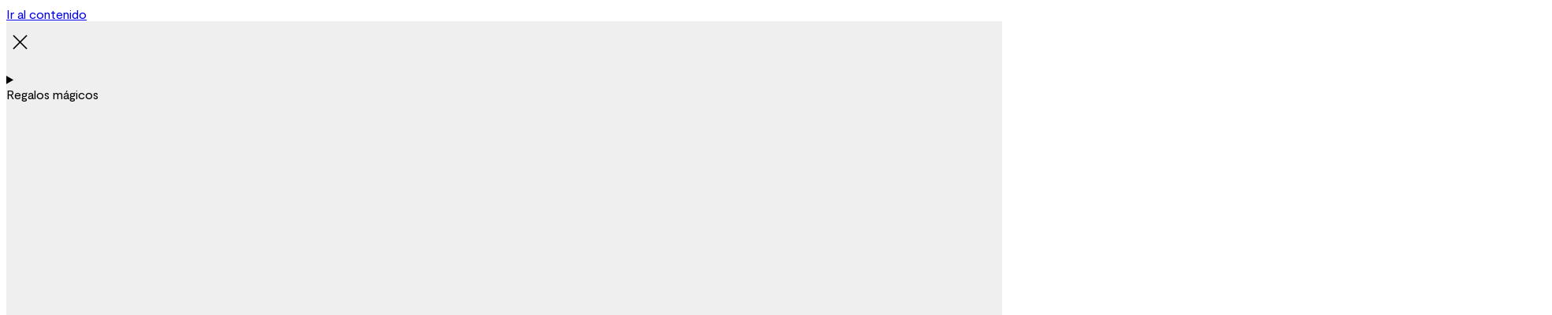

--- FILE ---
content_type: text/html; charset=UTF-8
request_url: https://www.regalasentidos.com/colgante-triple-diosa-con-flor-de-la-vida/
body_size: 31992
content:
<!doctype html>
<html lang="es">
<head>
	<meta charset="UTF-8">
	<meta name="viewport" content="width=device-width, initial-scale=1">
	<link rel="profile" href="https://gmpg.org/xfn/11">
	<meta name='robots' content='index, follow, max-image-preview:large, max-snippet:-1, max-video-preview:-1' />

	<!-- This site is optimized with the Yoast SEO plugin v26.7 - https://yoast.com/wordpress/plugins/seo/ -->
	<title>COLGANTE TRIPLE DIOSA CON FLOR DE LA VIDA</title><link rel="preload" href="https://www.regalasentidos.com/wp-content/uploads/2023/01/logo-rojo-sentidos.png" as="image"><link rel="preload" href="https://www.regalasentidos.com/wp-content/uploads/2023/03/una-Moderat-Regular.ttf" as="font" type="font/ttf" crossorigin><link rel="preload" href="https://www.regalasentidos.com/wp-content/uploads/2023/03/una-Moderat-Bold.ttf" as="font" type="font/ttf" crossorigin>
	<meta name="description" content="La Triple Diosa simboliza la unión de tres fuerzas femeninas: La doncella, la Madre y la Vieja Hechicera. Un colgante talismán perfecto para una mujer querida." />
	<link rel="canonical" href="https://www.regalasentidos.com/colgante-triple-diosa-con-flor-de-la-vida/" />
	<meta property="og:locale" content="es_ES" />
	<meta property="og:type" content="article" />
	<meta property="og:title" content="COLGANTE TRIPLE DIOSA CON FLOR DE LA VIDA" />
	<meta property="og:description" content="La Triple Diosa simboliza la unión de tres fuerzas femeninas: La doncella, la Madre y la Vieja Hechicera. Un colgante talismán perfecto para una mujer querida." />
	<meta property="og:url" content="https://www.regalasentidos.com/colgante-triple-diosa-con-flor-de-la-vida/" />
	<meta property="og:site_name" content="Regala Sentidos" />
	<meta property="article:modified_time" content="2023-04-12T18:55:21+00:00" />
	<meta property="og:image" content="https://www.regalasentidos.com/wp-content/uploads/2022/07/colgante-diosas-amuleto.webp" />
	<meta property="og:image:width" content="706" />
	<meta property="og:image:height" content="1024" />
	<meta property="og:image:type" content="image/webp" />
	<meta name="twitter:card" content="summary_large_image" />
	<meta name="twitter:label1" content="Tiempo de lectura" />
	<meta name="twitter:data1" content="1 minuto" />
	<script type="application/ld+json" class="yoast-schema-graph">{"@context":"https://schema.org","@graph":[{"@type":"WebPage","@id":"https://www.regalasentidos.com/colgante-triple-diosa-con-flor-de-la-vida/","url":"https://www.regalasentidos.com/colgante-triple-diosa-con-flor-de-la-vida/","name":"COLGANTE TRIPLE DIOSA CON FLOR DE LA VIDA","isPartOf":{"@id":"https://www.regalasentidos.com/#website"},"primaryImageOfPage":{"@id":"https://www.regalasentidos.com/colgante-triple-diosa-con-flor-de-la-vida/#primaryimage"},"image":{"@id":"https://www.regalasentidos.com/colgante-triple-diosa-con-flor-de-la-vida/#primaryimage"},"thumbnailUrl":"https://www.regalasentidos.com/wp-content/uploads/2022/07/colgante-diosas-amuleto.webp","datePublished":"2023-02-15T14:17:46+00:00","dateModified":"2023-04-12T18:55:21+00:00","description":"La Triple Diosa simboliza la unión de tres fuerzas femeninas: La doncella, la Madre y la Vieja Hechicera. Un colgante talismán perfecto para una mujer querida.","breadcrumb":{"@id":"https://www.regalasentidos.com/colgante-triple-diosa-con-flor-de-la-vida/#breadcrumb"},"inLanguage":"es","potentialAction":[{"@type":"ReadAction","target":["https://www.regalasentidos.com/colgante-triple-diosa-con-flor-de-la-vida/"]}]},{"@type":"ImageObject","inLanguage":"es","@id":"https://www.regalasentidos.com/colgante-triple-diosa-con-flor-de-la-vida/#primaryimage","url":"https://www.regalasentidos.com/wp-content/uploads/2022/07/colgante-diosas-amuleto.webp","contentUrl":"https://www.regalasentidos.com/wp-content/uploads/2022/07/colgante-diosas-amuleto.webp","width":706,"height":1024,"caption":"Colgante amuleto"},{"@type":"BreadcrumbList","@id":"https://www.regalasentidos.com/colgante-triple-diosa-con-flor-de-la-vida/#breadcrumb","itemListElement":[{"@type":"ListItem","position":1,"name":"Portada","item":"https://www.regalasentidos.com/"},{"@type":"ListItem","position":2,"name":"Tienda","item":"https://www.regalasentidos.com/tienda/"},{"@type":"ListItem","position":3,"name":"Colgante triple diosa con flor de la vida"}]},{"@type":"WebSite","@id":"https://www.regalasentidos.com/#website","url":"https://www.regalasentidos.com/","name":"Regala Sentidos","description":"Regalos originales para momentos únicos.","publisher":{"@id":"https://www.regalasentidos.com/#organization"},"potentialAction":[{"@type":"SearchAction","target":{"@type":"EntryPoint","urlTemplate":"https://www.regalasentidos.com/?s={search_term_string}"},"query-input":{"@type":"PropertyValueSpecification","valueRequired":true,"valueName":"search_term_string"}}],"inLanguage":"es"},{"@type":"Organization","@id":"https://www.regalasentidos.com/#organization","name":"Regala Sentidos","url":"https://www.regalasentidos.com/","logo":{"@type":"ImageObject","inLanguage":"es","@id":"https://www.regalasentidos.com/#/schema/logo/image/","url":"https://www.regalasentidos.com/wp-content/uploads/2023/01/cropped-logo-rojo-sentidos.png","contentUrl":"https://www.regalasentidos.com/wp-content/uploads/2023/01/cropped-logo-rojo-sentidos.png","width":848,"height":213,"caption":"Regala Sentidos"},"image":{"@id":"https://www.regalasentidos.com/#/schema/logo/image/"}}]}</script>
	<!-- / Yoast SEO plugin. -->


<link rel="alternate" type="application/rss+xml" title="Regala Sentidos &raquo; Feed" href="https://www.regalasentidos.com/feed/" />
<link rel="alternate" type="application/rss+xml" title="Regala Sentidos &raquo; Feed de los comentarios" href="https://www.regalasentidos.com/comments/feed/" />
<link rel="alternate" title="oEmbed (JSON)" type="application/json+oembed" href="https://www.regalasentidos.com/wp-json/oembed/1.0/embed?url=https%3A%2F%2Fwww.regalasentidos.com%2Fcolgante-triple-diosa-con-flor-de-la-vida%2F" />
<link rel="alternate" title="oEmbed (XML)" type="text/xml+oembed" href="https://www.regalasentidos.com/wp-json/oembed/1.0/embed?url=https%3A%2F%2Fwww.regalasentidos.com%2Fcolgante-triple-diosa-con-flor-de-la-vida%2F&#038;format=xml" />
<style id='wp-img-auto-sizes-contain-inline-css'>
img:is([sizes=auto i],[sizes^="auto," i]){contain-intrinsic-size:3000px 1500px}
/*# sourceURL=wp-img-auto-sizes-contain-inline-css */
</style>
<link rel='stylesheet' id='wp-block-library-css' href='https://www.regalasentidos.com/wp-includes/css/dist/block-library/style.min.css' media='all' />
<link rel='stylesheet' id='jet-engine-frontend-css' href='https://www.regalasentidos.com/wp-content/plugins/jet-engine/assets/css/frontend.css?ver=3.8.2.1' media='all' />
<style id='global-styles-inline-css'>
:root{--wp--preset--aspect-ratio--square: 1;--wp--preset--aspect-ratio--4-3: 4/3;--wp--preset--aspect-ratio--3-4: 3/4;--wp--preset--aspect-ratio--3-2: 3/2;--wp--preset--aspect-ratio--2-3: 2/3;--wp--preset--aspect-ratio--16-9: 16/9;--wp--preset--aspect-ratio--9-16: 9/16;--wp--preset--color--black: #000000;--wp--preset--color--cyan-bluish-gray: #abb8c3;--wp--preset--color--white: #ffffff;--wp--preset--color--pale-pink: #f78da7;--wp--preset--color--vivid-red: #cf2e2e;--wp--preset--color--luminous-vivid-orange: #ff6900;--wp--preset--color--luminous-vivid-amber: #fcb900;--wp--preset--color--light-green-cyan: #7bdcb5;--wp--preset--color--vivid-green-cyan: #00d084;--wp--preset--color--pale-cyan-blue: #8ed1fc;--wp--preset--color--vivid-cyan-blue: #0693e3;--wp--preset--color--vivid-purple: #9b51e0;--wp--preset--gradient--vivid-cyan-blue-to-vivid-purple: linear-gradient(135deg,rgb(6,147,227) 0%,rgb(155,81,224) 100%);--wp--preset--gradient--light-green-cyan-to-vivid-green-cyan: linear-gradient(135deg,rgb(122,220,180) 0%,rgb(0,208,130) 100%);--wp--preset--gradient--luminous-vivid-amber-to-luminous-vivid-orange: linear-gradient(135deg,rgb(252,185,0) 0%,rgb(255,105,0) 100%);--wp--preset--gradient--luminous-vivid-orange-to-vivid-red: linear-gradient(135deg,rgb(255,105,0) 0%,rgb(207,46,46) 100%);--wp--preset--gradient--very-light-gray-to-cyan-bluish-gray: linear-gradient(135deg,rgb(238,238,238) 0%,rgb(169,184,195) 100%);--wp--preset--gradient--cool-to-warm-spectrum: linear-gradient(135deg,rgb(74,234,220) 0%,rgb(151,120,209) 20%,rgb(207,42,186) 40%,rgb(238,44,130) 60%,rgb(251,105,98) 80%,rgb(254,248,76) 100%);--wp--preset--gradient--blush-light-purple: linear-gradient(135deg,rgb(255,206,236) 0%,rgb(152,150,240) 100%);--wp--preset--gradient--blush-bordeaux: linear-gradient(135deg,rgb(254,205,165) 0%,rgb(254,45,45) 50%,rgb(107,0,62) 100%);--wp--preset--gradient--luminous-dusk: linear-gradient(135deg,rgb(255,203,112) 0%,rgb(199,81,192) 50%,rgb(65,88,208) 100%);--wp--preset--gradient--pale-ocean: linear-gradient(135deg,rgb(255,245,203) 0%,rgb(182,227,212) 50%,rgb(51,167,181) 100%);--wp--preset--gradient--electric-grass: linear-gradient(135deg,rgb(202,248,128) 0%,rgb(113,206,126) 100%);--wp--preset--gradient--midnight: linear-gradient(135deg,rgb(2,3,129) 0%,rgb(40,116,252) 100%);--wp--preset--font-size--small: 13px;--wp--preset--font-size--medium: 20px;--wp--preset--font-size--large: 36px;--wp--preset--font-size--x-large: 42px;--wp--preset--spacing--20: 0.44rem;--wp--preset--spacing--30: 0.67rem;--wp--preset--spacing--40: 1rem;--wp--preset--spacing--50: 1.5rem;--wp--preset--spacing--60: 2.25rem;--wp--preset--spacing--70: 3.38rem;--wp--preset--spacing--80: 5.06rem;--wp--preset--shadow--natural: 6px 6px 9px rgba(0, 0, 0, 0.2);--wp--preset--shadow--deep: 12px 12px 50px rgba(0, 0, 0, 0.4);--wp--preset--shadow--sharp: 6px 6px 0px rgba(0, 0, 0, 0.2);--wp--preset--shadow--outlined: 6px 6px 0px -3px rgb(255, 255, 255), 6px 6px rgb(0, 0, 0);--wp--preset--shadow--crisp: 6px 6px 0px rgb(0, 0, 0);}:root { --wp--style--global--content-size: 800px;--wp--style--global--wide-size: 1200px; }:where(body) { margin: 0; }.wp-site-blocks > .alignleft { float: left; margin-right: 2em; }.wp-site-blocks > .alignright { float: right; margin-left: 2em; }.wp-site-blocks > .aligncenter { justify-content: center; margin-left: auto; margin-right: auto; }:where(.wp-site-blocks) > * { margin-block-start: 24px; margin-block-end: 0; }:where(.wp-site-blocks) > :first-child { margin-block-start: 0; }:where(.wp-site-blocks) > :last-child { margin-block-end: 0; }:root { --wp--style--block-gap: 24px; }:root :where(.is-layout-flow) > :first-child{margin-block-start: 0;}:root :where(.is-layout-flow) > :last-child{margin-block-end: 0;}:root :where(.is-layout-flow) > *{margin-block-start: 24px;margin-block-end: 0;}:root :where(.is-layout-constrained) > :first-child{margin-block-start: 0;}:root :where(.is-layout-constrained) > :last-child{margin-block-end: 0;}:root :where(.is-layout-constrained) > *{margin-block-start: 24px;margin-block-end: 0;}:root :where(.is-layout-flex){gap: 24px;}:root :where(.is-layout-grid){gap: 24px;}.is-layout-flow > .alignleft{float: left;margin-inline-start: 0;margin-inline-end: 2em;}.is-layout-flow > .alignright{float: right;margin-inline-start: 2em;margin-inline-end: 0;}.is-layout-flow > .aligncenter{margin-left: auto !important;margin-right: auto !important;}.is-layout-constrained > .alignleft{float: left;margin-inline-start: 0;margin-inline-end: 2em;}.is-layout-constrained > .alignright{float: right;margin-inline-start: 2em;margin-inline-end: 0;}.is-layout-constrained > .aligncenter{margin-left: auto !important;margin-right: auto !important;}.is-layout-constrained > :where(:not(.alignleft):not(.alignright):not(.alignfull)){max-width: var(--wp--style--global--content-size);margin-left: auto !important;margin-right: auto !important;}.is-layout-constrained > .alignwide{max-width: var(--wp--style--global--wide-size);}body .is-layout-flex{display: flex;}.is-layout-flex{flex-wrap: wrap;align-items: center;}.is-layout-flex > :is(*, div){margin: 0;}body .is-layout-grid{display: grid;}.is-layout-grid > :is(*, div){margin: 0;}body{padding-top: 0px;padding-right: 0px;padding-bottom: 0px;padding-left: 0px;}a:where(:not(.wp-element-button)){text-decoration: underline;}:root :where(.wp-element-button, .wp-block-button__link){background-color: #32373c;border-width: 0;color: #fff;font-family: inherit;font-size: inherit;font-style: inherit;font-weight: inherit;letter-spacing: inherit;line-height: inherit;padding-top: calc(0.667em + 2px);padding-right: calc(1.333em + 2px);padding-bottom: calc(0.667em + 2px);padding-left: calc(1.333em + 2px);text-decoration: none;text-transform: inherit;}.has-black-color{color: var(--wp--preset--color--black) !important;}.has-cyan-bluish-gray-color{color: var(--wp--preset--color--cyan-bluish-gray) !important;}.has-white-color{color: var(--wp--preset--color--white) !important;}.has-pale-pink-color{color: var(--wp--preset--color--pale-pink) !important;}.has-vivid-red-color{color: var(--wp--preset--color--vivid-red) !important;}.has-luminous-vivid-orange-color{color: var(--wp--preset--color--luminous-vivid-orange) !important;}.has-luminous-vivid-amber-color{color: var(--wp--preset--color--luminous-vivid-amber) !important;}.has-light-green-cyan-color{color: var(--wp--preset--color--light-green-cyan) !important;}.has-vivid-green-cyan-color{color: var(--wp--preset--color--vivid-green-cyan) !important;}.has-pale-cyan-blue-color{color: var(--wp--preset--color--pale-cyan-blue) !important;}.has-vivid-cyan-blue-color{color: var(--wp--preset--color--vivid-cyan-blue) !important;}.has-vivid-purple-color{color: var(--wp--preset--color--vivid-purple) !important;}.has-black-background-color{background-color: var(--wp--preset--color--black) !important;}.has-cyan-bluish-gray-background-color{background-color: var(--wp--preset--color--cyan-bluish-gray) !important;}.has-white-background-color{background-color: var(--wp--preset--color--white) !important;}.has-pale-pink-background-color{background-color: var(--wp--preset--color--pale-pink) !important;}.has-vivid-red-background-color{background-color: var(--wp--preset--color--vivid-red) !important;}.has-luminous-vivid-orange-background-color{background-color: var(--wp--preset--color--luminous-vivid-orange) !important;}.has-luminous-vivid-amber-background-color{background-color: var(--wp--preset--color--luminous-vivid-amber) !important;}.has-light-green-cyan-background-color{background-color: var(--wp--preset--color--light-green-cyan) !important;}.has-vivid-green-cyan-background-color{background-color: var(--wp--preset--color--vivid-green-cyan) !important;}.has-pale-cyan-blue-background-color{background-color: var(--wp--preset--color--pale-cyan-blue) !important;}.has-vivid-cyan-blue-background-color{background-color: var(--wp--preset--color--vivid-cyan-blue) !important;}.has-vivid-purple-background-color{background-color: var(--wp--preset--color--vivid-purple) !important;}.has-black-border-color{border-color: var(--wp--preset--color--black) !important;}.has-cyan-bluish-gray-border-color{border-color: var(--wp--preset--color--cyan-bluish-gray) !important;}.has-white-border-color{border-color: var(--wp--preset--color--white) !important;}.has-pale-pink-border-color{border-color: var(--wp--preset--color--pale-pink) !important;}.has-vivid-red-border-color{border-color: var(--wp--preset--color--vivid-red) !important;}.has-luminous-vivid-orange-border-color{border-color: var(--wp--preset--color--luminous-vivid-orange) !important;}.has-luminous-vivid-amber-border-color{border-color: var(--wp--preset--color--luminous-vivid-amber) !important;}.has-light-green-cyan-border-color{border-color: var(--wp--preset--color--light-green-cyan) !important;}.has-vivid-green-cyan-border-color{border-color: var(--wp--preset--color--vivid-green-cyan) !important;}.has-pale-cyan-blue-border-color{border-color: var(--wp--preset--color--pale-cyan-blue) !important;}.has-vivid-cyan-blue-border-color{border-color: var(--wp--preset--color--vivid-cyan-blue) !important;}.has-vivid-purple-border-color{border-color: var(--wp--preset--color--vivid-purple) !important;}.has-vivid-cyan-blue-to-vivid-purple-gradient-background{background: var(--wp--preset--gradient--vivid-cyan-blue-to-vivid-purple) !important;}.has-light-green-cyan-to-vivid-green-cyan-gradient-background{background: var(--wp--preset--gradient--light-green-cyan-to-vivid-green-cyan) !important;}.has-luminous-vivid-amber-to-luminous-vivid-orange-gradient-background{background: var(--wp--preset--gradient--luminous-vivid-amber-to-luminous-vivid-orange) !important;}.has-luminous-vivid-orange-to-vivid-red-gradient-background{background: var(--wp--preset--gradient--luminous-vivid-orange-to-vivid-red) !important;}.has-very-light-gray-to-cyan-bluish-gray-gradient-background{background: var(--wp--preset--gradient--very-light-gray-to-cyan-bluish-gray) !important;}.has-cool-to-warm-spectrum-gradient-background{background: var(--wp--preset--gradient--cool-to-warm-spectrum) !important;}.has-blush-light-purple-gradient-background{background: var(--wp--preset--gradient--blush-light-purple) !important;}.has-blush-bordeaux-gradient-background{background: var(--wp--preset--gradient--blush-bordeaux) !important;}.has-luminous-dusk-gradient-background{background: var(--wp--preset--gradient--luminous-dusk) !important;}.has-pale-ocean-gradient-background{background: var(--wp--preset--gradient--pale-ocean) !important;}.has-electric-grass-gradient-background{background: var(--wp--preset--gradient--electric-grass) !important;}.has-midnight-gradient-background{background: var(--wp--preset--gradient--midnight) !important;}.has-small-font-size{font-size: var(--wp--preset--font-size--small) !important;}.has-medium-font-size{font-size: var(--wp--preset--font-size--medium) !important;}.has-large-font-size{font-size: var(--wp--preset--font-size--large) !important;}.has-x-large-font-size{font-size: var(--wp--preset--font-size--x-large) !important;}
:root :where(.wp-block-pullquote){font-size: 1.5em;line-height: 1.6;}
/*# sourceURL=global-styles-inline-css */
</style>
<link rel='stylesheet' id='lightcase.css-css' href='https://www.regalasentidos.com/wp-content/plugins/paytpv-for-woocommerce/css/lightcase.css' media='all' />
<link rel='stylesheet' id='paytpv.css-css' href='https://www.regalasentidos.com/wp-content/plugins/paytpv-for-woocommerce/css/paytpv.css' media='all' />
<link rel='stylesheet' id='photoswipe-css' href='https://www.regalasentidos.com/wp-content/plugins/woocommerce/assets/css/photoswipe/photoswipe.min.css?ver=10.4.3' media='all' />
<link rel='stylesheet' id='photoswipe-default-skin-css' href='https://www.regalasentidos.com/wp-content/plugins/woocommerce/assets/css/photoswipe/default-skin/default-skin.min.css?ver=10.4.3' media='all' />
<link rel='stylesheet' id='woocommerce-layout-css' href='https://www.regalasentidos.com/wp-content/plugins/woocommerce/assets/css/woocommerce-layout.css?ver=10.4.3' media='all' />
<link rel='stylesheet' id='woocommerce-smallscreen-css' href='https://www.regalasentidos.com/wp-content/plugins/woocommerce/assets/css/woocommerce-smallscreen.css?ver=10.4.3' media='only screen and (max-width: 768px)' />
<link rel='stylesheet' id='woocommerce-general-css' href='https://www.regalasentidos.com/wp-content/plugins/woocommerce/assets/css/woocommerce.css?ver=10.4.3' media='all' />
<style id='woocommerce-inline-inline-css'>
.woocommerce form .form-row .required { visibility: visible; }
/*# sourceURL=woocommerce-inline-inline-css */
</style>
<link rel='stylesheet' id='hello-elementor-css' href='https://www.regalasentidos.com/wp-content/themes/hello-elementor/assets/css/reset.css?ver=3.4.5' media='all' />
<link rel='stylesheet' id='hello-elementor-theme-style-css' href='https://www.regalasentidos.com/wp-content/themes/hello-elementor/assets/css/theme.css?ver=3.4.5' media='all' />
<link rel='stylesheet' id='hello-elementor-header-footer-css' href='https://www.regalasentidos.com/wp-content/themes/hello-elementor/assets/css/header-footer.css?ver=3.4.5' media='all' />
<link rel='stylesheet' id='elementor-frontend-css' href='https://www.regalasentidos.com/wp-content/plugins/elementor/assets/css/frontend.min.css?ver=3.34.0' media='all' />
<link rel='stylesheet' id='widget-heading-css' href='https://www.regalasentidos.com/wp-content/plugins/elementor/assets/css/widget-heading.min.css?ver=3.34.0' media='all' />
<link rel='stylesheet' id='widget-icon-list-css' href='https://www.regalasentidos.com/wp-content/plugins/elementor/assets/css/widget-icon-list.min.css?ver=3.34.0' media='all' />
<link rel='stylesheet' id='widget-nested-accordion-css' href='https://www.regalasentidos.com/wp-content/plugins/elementor/assets/css/widget-nested-accordion.min.css?ver=3.34.0' media='all' />
<link rel='stylesheet' id='e-animation-fadeInLeft-css' href='https://www.regalasentidos.com/wp-content/plugins/elementor/assets/lib/animations/styles/fadeInLeft.min.css?ver=3.34.0' media='all' />
<link rel='stylesheet' id='widget-off-canvas-css' href='https://www.regalasentidos.com/wp-content/plugins/elementor-pro/assets/css/widget-off-canvas.min.css?ver=3.32.3' media='all' />
<link rel='stylesheet' id='widget-image-css' href='https://www.regalasentidos.com/wp-content/plugins/elementor/assets/css/widget-image.min.css?ver=3.34.0' media='all' />
<link rel='stylesheet' id='widget-search-form-css' href='https://www.regalasentidos.com/wp-content/plugins/elementor-pro/assets/css/widget-search-form.min.css?ver=3.32.3' media='all' />
<link rel='stylesheet' id='e-sticky-css' href='https://www.regalasentidos.com/wp-content/plugins/elementor-pro/assets/css/modules/sticky.min.css?ver=3.32.3' media='all' />
<link rel='stylesheet' id='widget-form-css' href='https://www.regalasentidos.com/wp-content/plugins/elementor-pro/assets/css/widget-form.min.css?ver=3.32.3' media='all' />
<link rel='stylesheet' id='widget-divider-css' href='https://www.regalasentidos.com/wp-content/plugins/elementor/assets/css/widget-divider.min.css?ver=3.34.0' media='all' />
<link rel='stylesheet' id='widget-social-icons-css' href='https://www.regalasentidos.com/wp-content/plugins/elementor/assets/css/widget-social-icons.min.css?ver=3.34.0' media='all' />
<link rel='stylesheet' id='e-apple-webkit-css' href='https://www.regalasentidos.com/wp-content/plugins/elementor/assets/css/conditionals/apple-webkit.min.css?ver=3.34.0' media='all' />
<link rel='stylesheet' id='swiper-css' href='https://www.regalasentidos.com/wp-content/plugins/elementor/assets/lib/swiper/v8/css/swiper.min.css?ver=8.4.5' media='all' />
<link rel='stylesheet' id='e-swiper-css' href='https://www.regalasentidos.com/wp-content/plugins/elementor/assets/css/conditionals/e-swiper.min.css?ver=3.34.0' media='all' />
<link rel='stylesheet' id='widget-image-carousel-css' href='https://www.regalasentidos.com/wp-content/plugins/elementor/assets/css/widget-image-carousel.min.css?ver=3.34.0' media='all' />
<link rel='stylesheet' id='widget-woocommerce-product-images-css' href='https://www.regalasentidos.com/wp-content/plugins/elementor-pro/assets/css/widget-woocommerce-product-images.min.css?ver=3.32.3' media='all' />
<link rel='stylesheet' id='widget-woocommerce-product-price-css' href='https://www.regalasentidos.com/wp-content/plugins/elementor-pro/assets/css/widget-woocommerce-product-price.min.css?ver=3.32.3' media='all' />
<link rel='stylesheet' id='widget-woocommerce-product-add-to-cart-css' href='https://www.regalasentidos.com/wp-content/plugins/elementor-pro/assets/css/widget-woocommerce-product-add-to-cart.min.css?ver=3.32.3' media='all' />
<link rel='stylesheet' id='widget-toggle-css' href='https://www.regalasentidos.com/wp-content/plugins/elementor/assets/css/widget-toggle.min.css?ver=3.34.0' media='all' />
<link rel='stylesheet' id='widget-image-box-css' href='https://www.regalasentidos.com/wp-content/plugins/elementor/assets/css/widget-image-box.min.css?ver=3.34.0' media='all' />
<link rel='stylesheet' id='widget-woocommerce-products-css' href='https://www.regalasentidos.com/wp-content/plugins/elementor-pro/assets/css/widget-woocommerce-products.min.css?ver=3.32.3' media='all' />
<link rel='stylesheet' id='elementor-post-1252-css' href='https://www.regalasentidos.com/wp-content/uploads/elementor/css/post-1252.css?ver=1768479371' media='all' />
<link rel='stylesheet' id='elementor-post-1270-css' href='https://www.regalasentidos.com/wp-content/uploads/elementor/css/post-1270.css?ver=1768479372' media='all' />
<link rel='stylesheet' id='elementor-post-1786-css' href='https://www.regalasentidos.com/wp-content/uploads/elementor/css/post-1786.css?ver=1768479373' media='all' />
<link rel='stylesheet' id='elementor-post-1562-css' href='https://www.regalasentidos.com/wp-content/uploads/elementor/css/post-1562.css?ver=1768479373' media='all' />
<link rel='stylesheet' id='fkcart-style-css' href='https://www.regalasentidos.com/wp-content/plugins/cart-for-woocommerce/assets/css/style.min.css?ver=1.9.1' media='all' />
<style id='fkcart-style-inline-css'>

		:root {
			--fkcart-primary-bg-color: #ff6668;
			--fkcart-primary-font-color: #ffffff;
			--fkcart-primary-text-color: #24272d;
			--fkcart-secondary-text-color: #24272dbe;
			--fkcart-strike-through-price-text-color: #24272d;
			--fkcart-saving-text-price-color: #5BA238;
			--fkcart-coupon-text-price-color: #5BA238;
			--fkcart-accent-color: #ff6668;
			--fkcart-border-color: #eaeaec;
			--fkcart-error-color: #B00C0C;
			--fkcart-error-bg-color: #FFF0F0;
			--fkcart-reward-color: #f1b51e;
			
			--fkcart-progress-bar-icon-color: #353030;
			--fkcart-progress-bar-active-icon-color: #ffffff;
			--fkcart-progress-bar-bg-color-active-icon: #2DA815;
			--fkcart-progress-bar-active-color: #2DA815;
			
			--fkcart-bg-color: #ffffff;
			--fkcart-slider-desktop-width: 420px;
			--fkcart-slider-mobile-width: 100%;
			--fkcart-animation-duration: 0.4s;
			--fkcart-panel-color:#fff6f6;
			--fkcart-color-black: #000000;
			--fkcart-success-color: #5BA238;
			--fkcart-success-bg-color: #EFF6EB;
			--fkcart-toggle-bg-color: #ffffff;
			--fkcart-toggle-icon-color: #353030;
			--fkcart-toggle-count-bg-color: #ff6668;
			--fkcart-toggle-count-font-color: #ffffff;
			--fkcart-progressbar-active-color: #ff6668;
			
			--fkcart-toggle-border-radius: 50%;
			--fkcart-toggle-size: 36;
			--fkcart-border-radius: 3px; 
			--fkcart-menu-icon-size: 23px;
			--fkcart-menu-text-size: 13px;
		}
            :root {
                --fkcart-spl-addon-special-addon-image-width: 48px;
                --fkcart-spl-addon-special-addon-image-height: 48px;
                --fkcart-spl-addon-toggle-color: #24272d;
                --fkcart-spl-addon-bg-color: #fff6f6;
                --fkcart-spl-addon-heading-color: #24272d;
                --fkcart-spl-addon-description-color: #24272d;
            }
/*# sourceURL=fkcart-style-inline-css */
</style>
<link rel='stylesheet' id='moove_gdpr_frontend-css' href='https://www.regalasentidos.com/wp-content/plugins/gdpr-cookie-compliance/dist/styles/gdpr-main.css?ver=5.0.9' media='all' />
<style id='moove_gdpr_frontend-inline-css'>
#moove_gdpr_cookie_modal,#moove_gdpr_cookie_info_bar,.gdpr_cookie_settings_shortcode_content{font-family:&#039;Nunito&#039;,sans-serif}#moove_gdpr_save_popup_settings_button{background-color:#373737;color:#fff}#moove_gdpr_save_popup_settings_button:hover{background-color:#000}#moove_gdpr_cookie_info_bar .moove-gdpr-info-bar-container .moove-gdpr-info-bar-content a.mgbutton,#moove_gdpr_cookie_info_bar .moove-gdpr-info-bar-container .moove-gdpr-info-bar-content button.mgbutton{background-color:#f66}#moove_gdpr_cookie_modal .moove-gdpr-modal-content .moove-gdpr-modal-footer-content .moove-gdpr-button-holder a.mgbutton,#moove_gdpr_cookie_modal .moove-gdpr-modal-content .moove-gdpr-modal-footer-content .moove-gdpr-button-holder button.mgbutton,.gdpr_cookie_settings_shortcode_content .gdpr-shr-button.button-green{background-color:#f66;border-color:#f66}#moove_gdpr_cookie_modal .moove-gdpr-modal-content .moove-gdpr-modal-footer-content .moove-gdpr-button-holder a.mgbutton:hover,#moove_gdpr_cookie_modal .moove-gdpr-modal-content .moove-gdpr-modal-footer-content .moove-gdpr-button-holder button.mgbutton:hover,.gdpr_cookie_settings_shortcode_content .gdpr-shr-button.button-green:hover{background-color:#fff;color:#f66}#moove_gdpr_cookie_modal .moove-gdpr-modal-content .moove-gdpr-modal-close i,#moove_gdpr_cookie_modal .moove-gdpr-modal-content .moove-gdpr-modal-close span.gdpr-icon{background-color:#f66;border:1px solid #f66}#moove_gdpr_cookie_info_bar span.moove-gdpr-infobar-allow-all.focus-g,#moove_gdpr_cookie_info_bar span.moove-gdpr-infobar-allow-all:focus,#moove_gdpr_cookie_info_bar button.moove-gdpr-infobar-allow-all.focus-g,#moove_gdpr_cookie_info_bar button.moove-gdpr-infobar-allow-all:focus,#moove_gdpr_cookie_info_bar span.moove-gdpr-infobar-reject-btn.focus-g,#moove_gdpr_cookie_info_bar span.moove-gdpr-infobar-reject-btn:focus,#moove_gdpr_cookie_info_bar button.moove-gdpr-infobar-reject-btn.focus-g,#moove_gdpr_cookie_info_bar button.moove-gdpr-infobar-reject-btn:focus,#moove_gdpr_cookie_info_bar span.change-settings-button.focus-g,#moove_gdpr_cookie_info_bar span.change-settings-button:focus,#moove_gdpr_cookie_info_bar button.change-settings-button.focus-g,#moove_gdpr_cookie_info_bar button.change-settings-button:focus{-webkit-box-shadow:0 0 1px 3px #f66;-moz-box-shadow:0 0 1px 3px #f66;box-shadow:0 0 1px 3px #f66}#moove_gdpr_cookie_modal .moove-gdpr-modal-content .moove-gdpr-modal-close i:hover,#moove_gdpr_cookie_modal .moove-gdpr-modal-content .moove-gdpr-modal-close span.gdpr-icon:hover,#moove_gdpr_cookie_info_bar span[data-href]>u.change-settings-button{color:#f66}#moove_gdpr_cookie_modal .moove-gdpr-modal-content .moove-gdpr-modal-left-content #moove-gdpr-menu li.menu-item-selected a span.gdpr-icon,#moove_gdpr_cookie_modal .moove-gdpr-modal-content .moove-gdpr-modal-left-content #moove-gdpr-menu li.menu-item-selected button span.gdpr-icon{color:inherit}#moove_gdpr_cookie_modal .moove-gdpr-modal-content .moove-gdpr-modal-left-content #moove-gdpr-menu li a span.gdpr-icon,#moove_gdpr_cookie_modal .moove-gdpr-modal-content .moove-gdpr-modal-left-content #moove-gdpr-menu li button span.gdpr-icon{color:inherit}#moove_gdpr_cookie_modal .gdpr-acc-link{line-height:0;font-size:0;color:transparent;position:absolute}#moove_gdpr_cookie_modal .moove-gdpr-modal-content .moove-gdpr-modal-close:hover i,#moove_gdpr_cookie_modal .moove-gdpr-modal-content .moove-gdpr-modal-left-content #moove-gdpr-menu li a,#moove_gdpr_cookie_modal .moove-gdpr-modal-content .moove-gdpr-modal-left-content #moove-gdpr-menu li button,#moove_gdpr_cookie_modal .moove-gdpr-modal-content .moove-gdpr-modal-left-content #moove-gdpr-menu li button i,#moove_gdpr_cookie_modal .moove-gdpr-modal-content .moove-gdpr-modal-left-content #moove-gdpr-menu li a i,#moove_gdpr_cookie_modal .moove-gdpr-modal-content .moove-gdpr-tab-main .moove-gdpr-tab-main-content a:hover,#moove_gdpr_cookie_info_bar.moove-gdpr-dark-scheme .moove-gdpr-info-bar-container .moove-gdpr-info-bar-content a.mgbutton:hover,#moove_gdpr_cookie_info_bar.moove-gdpr-dark-scheme .moove-gdpr-info-bar-container .moove-gdpr-info-bar-content button.mgbutton:hover,#moove_gdpr_cookie_info_bar.moove-gdpr-dark-scheme .moove-gdpr-info-bar-container .moove-gdpr-info-bar-content a:hover,#moove_gdpr_cookie_info_bar.moove-gdpr-dark-scheme .moove-gdpr-info-bar-container .moove-gdpr-info-bar-content button:hover,#moove_gdpr_cookie_info_bar.moove-gdpr-dark-scheme .moove-gdpr-info-bar-container .moove-gdpr-info-bar-content span.change-settings-button:hover,#moove_gdpr_cookie_info_bar.moove-gdpr-dark-scheme .moove-gdpr-info-bar-container .moove-gdpr-info-bar-content button.change-settings-button:hover,#moove_gdpr_cookie_info_bar.moove-gdpr-dark-scheme .moove-gdpr-info-bar-container .moove-gdpr-info-bar-content u.change-settings-button:hover,#moove_gdpr_cookie_info_bar span[data-href]>u.change-settings-button,#moove_gdpr_cookie_info_bar.moove-gdpr-dark-scheme .moove-gdpr-info-bar-container .moove-gdpr-info-bar-content a.mgbutton.focus-g,#moove_gdpr_cookie_info_bar.moove-gdpr-dark-scheme .moove-gdpr-info-bar-container .moove-gdpr-info-bar-content button.mgbutton.focus-g,#moove_gdpr_cookie_info_bar.moove-gdpr-dark-scheme .moove-gdpr-info-bar-container .moove-gdpr-info-bar-content a.focus-g,#moove_gdpr_cookie_info_bar.moove-gdpr-dark-scheme .moove-gdpr-info-bar-container .moove-gdpr-info-bar-content button.focus-g,#moove_gdpr_cookie_info_bar.moove-gdpr-dark-scheme .moove-gdpr-info-bar-container .moove-gdpr-info-bar-content a.mgbutton:focus,#moove_gdpr_cookie_info_bar.moove-gdpr-dark-scheme .moove-gdpr-info-bar-container .moove-gdpr-info-bar-content button.mgbutton:focus,#moove_gdpr_cookie_info_bar.moove-gdpr-dark-scheme .moove-gdpr-info-bar-container .moove-gdpr-info-bar-content a:focus,#moove_gdpr_cookie_info_bar.moove-gdpr-dark-scheme .moove-gdpr-info-bar-container .moove-gdpr-info-bar-content button:focus,#moove_gdpr_cookie_info_bar.moove-gdpr-dark-scheme .moove-gdpr-info-bar-container .moove-gdpr-info-bar-content span.change-settings-button.focus-g,span.change-settings-button:focus,button.change-settings-button.focus-g,button.change-settings-button:focus,#moove_gdpr_cookie_info_bar.moove-gdpr-dark-scheme .moove-gdpr-info-bar-container .moove-gdpr-info-bar-content u.change-settings-button.focus-g,#moove_gdpr_cookie_info_bar.moove-gdpr-dark-scheme .moove-gdpr-info-bar-container .moove-gdpr-info-bar-content u.change-settings-button:focus{color:#f66}#moove_gdpr_cookie_modal .moove-gdpr-branding.focus-g span,#moove_gdpr_cookie_modal .moove-gdpr-modal-content .moove-gdpr-tab-main a.focus-g,#moove_gdpr_cookie_modal .moove-gdpr-modal-content .moove-gdpr-tab-main .gdpr-cd-details-toggle.focus-g{color:#f66}#moove_gdpr_cookie_modal.gdpr_lightbox-hide{display:none}
/*# sourceURL=moove_gdpr_frontend-inline-css */
</style>

<script type="text/template" id="tmpl-variation-template">
	<div class="woocommerce-variation-description">{{{ data.variation.variation_description }}}</div>
	<div class="woocommerce-variation-price">{{{ data.variation.price_html }}}</div>
	<div class="woocommerce-variation-availability">{{{ data.variation.availability_html }}}</div>
</script>
<script type="text/template" id="tmpl-unavailable-variation-template">
	<p role="alert">Lo siento, este producto no está disponible. Por favor, elige otra combinación.</p>
</script>
<script id="wfco-utm-tracking-js-extra">
var wffnUtm = {"utc_offset":"0","site_url":"https://www.regalasentidos.com","genericParamEvents":"{\"user_roles\":\"guest\",\"plugin\":\"Funnel Builder\"}","cookieKeys":["flt","timezone","is_mobile","browser","fbclid","gclid","referrer","fl_url"],"excludeDomain":["paypal.com","klarna.com","quickpay.net"]};
//# sourceURL=wfco-utm-tracking-js-extra
</script>
<script src="https://www.regalasentidos.com/wp-content/plugins/wp-marketing-automations/woofunnels/assets/js/utm-tracker.min.js?ver=1.10.12.71" id="wfco-utm-tracking-js" defer data-wp-strategy="defer"></script>
<script src="https://www.regalasentidos.com/wp-includes/js/jquery/jquery.min.js?ver=3.7.1" id="jquery-core-js"></script>
<script src="https://www.regalasentidos.com/wp-includes/js/jquery/jquery-migrate.min.js?ver=3.4.1" id="jquery-migrate-js"></script>
<script src="https://www.regalasentidos.com/wp-content/plugins/paytpv-for-woocommerce/js/paytpv.js?ver=5.42" id="paytpv.js-js"></script>
<script src="https://www.regalasentidos.com/wp-content/plugins/paytpv-for-woocommerce/js/lightcase.js?ver=5.42" id="lightcase.js-js"></script>
<script src="https://www.regalasentidos.com/wp-content/plugins/woocommerce/assets/js/jquery-blockui/jquery.blockUI.min.js?ver=2.7.0-wc.10.4.3" id="wc-jquery-blockui-js" defer data-wp-strategy="defer"></script>
<script id="wc-add-to-cart-js-extra">
var wc_add_to_cart_params = {"ajax_url":"/wp-admin/admin-ajax.php","wc_ajax_url":"/?wc-ajax=%%endpoint%%","i18n_view_cart":"Ver carrito","cart_url":"https://www.regalasentidos.com/carrito/","is_cart":"","cart_redirect_after_add":"no"};
//# sourceURL=wc-add-to-cart-js-extra
</script>
<script src="https://www.regalasentidos.com/wp-content/plugins/woocommerce/assets/js/frontend/add-to-cart.min.js?ver=10.4.3" id="wc-add-to-cart-js" defer data-wp-strategy="defer"></script>
<script src="https://www.regalasentidos.com/wp-content/plugins/woocommerce/assets/js/zoom/jquery.zoom.min.js?ver=1.7.21-wc.10.4.3" id="wc-zoom-js" defer data-wp-strategy="defer"></script>
<script src="https://www.regalasentidos.com/wp-content/plugins/woocommerce/assets/js/flexslider/jquery.flexslider.min.js?ver=2.7.2-wc.10.4.3" id="wc-flexslider-js" defer data-wp-strategy="defer"></script>
<script src="https://www.regalasentidos.com/wp-content/plugins/woocommerce/assets/js/photoswipe/photoswipe.min.js?ver=4.1.1-wc.10.4.3" id="wc-photoswipe-js" defer data-wp-strategy="defer"></script>
<script src="https://www.regalasentidos.com/wp-content/plugins/woocommerce/assets/js/photoswipe/photoswipe-ui-default.min.js?ver=4.1.1-wc.10.4.3" id="wc-photoswipe-ui-default-js" defer data-wp-strategy="defer"></script>
<script id="wc-single-product-js-extra">
var wc_single_product_params = {"i18n_required_rating_text":"Por favor elige una puntuaci\u00f3n","i18n_rating_options":["1 de 5 estrellas","2 de 5 estrellas","3 de 5 estrellas","4 de 5 estrellas","5 de 5 estrellas"],"i18n_product_gallery_trigger_text":"Ver galer\u00eda de im\u00e1genes a pantalla completa","review_rating_required":"yes","flexslider":{"rtl":false,"animation":"slide","smoothHeight":true,"directionNav":false,"controlNav":"thumbnails","slideshow":false,"animationSpeed":500,"animationLoop":false,"allowOneSlide":false},"zoom_enabled":"1","zoom_options":[],"photoswipe_enabled":"1","photoswipe_options":{"shareEl":false,"closeOnScroll":false,"history":false,"hideAnimationDuration":0,"showAnimationDuration":0},"flexslider_enabled":"1"};
//# sourceURL=wc-single-product-js-extra
</script>
<script src="https://www.regalasentidos.com/wp-content/plugins/woocommerce/assets/js/frontend/single-product.min.js?ver=10.4.3" id="wc-single-product-js" defer data-wp-strategy="defer"></script>
<script src="https://www.regalasentidos.com/wp-content/plugins/woocommerce/assets/js/js-cookie/js.cookie.min.js?ver=2.1.4-wc.10.4.3" id="wc-js-cookie-js" defer data-wp-strategy="defer"></script>
<script id="woocommerce-js-extra">
var woocommerce_params = {"ajax_url":"/wp-admin/admin-ajax.php","wc_ajax_url":"/?wc-ajax=%%endpoint%%","i18n_password_show":"Mostrar contrase\u00f1a","i18n_password_hide":"Ocultar contrase\u00f1a"};
//# sourceURL=woocommerce-js-extra
</script>
<script src="https://www.regalasentidos.com/wp-content/plugins/woocommerce/assets/js/frontend/woocommerce.min.js?ver=10.4.3" id="woocommerce-js" defer data-wp-strategy="defer"></script>
<script src="https://www.regalasentidos.com/wp-includes/js/underscore.min.js?ver=1.13.7" id="underscore-js"></script>
<script id="wp-util-js-extra">
var _wpUtilSettings = {"ajax":{"url":"/wp-admin/admin-ajax.php"}};
//# sourceURL=wp-util-js-extra
</script>
<script src="https://www.regalasentidos.com/wp-includes/js/wp-util.min.js" id="wp-util-js"></script>
<script id="wc-add-to-cart-variation-js-extra">
var wc_add_to_cart_variation_params = {"wc_ajax_url":"/?wc-ajax=%%endpoint%%","i18n_no_matching_variations_text":"Lo siento, no hay productos que igualen tu selecci\u00f3n. Por favor, escoge una combinaci\u00f3n diferente.","i18n_make_a_selection_text":"Elige las opciones del producto antes de a\u00f1adir este producto a tu carrito.","i18n_unavailable_text":"Lo siento, este producto no est\u00e1 disponible. Por favor, elige otra combinaci\u00f3n.","i18n_reset_alert_text":"Se ha restablecido tu selecci\u00f3n. Por favor, elige alguna opci\u00f3n del producto antes de poder a\u00f1adir este producto a tu carrito."};
//# sourceURL=wc-add-to-cart-variation-js-extra
</script>
<script src="https://www.regalasentidos.com/wp-content/plugins/woocommerce/assets/js/frontend/add-to-cart-variation.min.js?ver=10.4.3" id="wc-add-to-cart-variation-js" defer data-wp-strategy="defer"></script>
<link rel="https://api.w.org/" href="https://www.regalasentidos.com/wp-json/" /><link rel="alternate" title="JSON" type="application/json" href="https://www.regalasentidos.com/wp-json/wp/v2/product/736" />
<!-- This website runs the Product Feed PRO for WooCommerce by AdTribes.io plugin - version woocommercesea_option_installed_version -->
<meta name="google-site-verification" content="2DiySACWdc-y6m4TxgWKvmKtGqulLuDTaubN5xmopao" /><meta name="description" content="Realizado con acero bizantino de alta calidad. Lleva incluida la cadena de acero antialérgica y se entrega en una cajita.

Medidas aproximadas 3,5x3cms.

Medidas aproximadas de la cadena: 44cm">
	<noscript><style>.woocommerce-product-gallery{ opacity: 1 !important; }</style></noscript>
	<meta name="generator" content="Elementor 3.34.0; features: e_font_icon_svg; settings: css_print_method-external, google_font-enabled, font_display-swap">
			<style>
				.e-con.e-parent:nth-of-type(n+4):not(.e-lazyloaded):not(.e-no-lazyload),
				.e-con.e-parent:nth-of-type(n+4):not(.e-lazyloaded):not(.e-no-lazyload) * {
					background-image: none !important;
				}
				@media screen and (max-height: 1024px) {
					.e-con.e-parent:nth-of-type(n+3):not(.e-lazyloaded):not(.e-no-lazyload),
					.e-con.e-parent:nth-of-type(n+3):not(.e-lazyloaded):not(.e-no-lazyload) * {
						background-image: none !important;
					}
				}
				@media screen and (max-height: 640px) {
					.e-con.e-parent:nth-of-type(n+2):not(.e-lazyloaded):not(.e-no-lazyload),
					.e-con.e-parent:nth-of-type(n+2):not(.e-lazyloaded):not(.e-no-lazyload) * {
						background-image: none !important;
					}
				}
			</style>
			<link rel="icon" href="https://www.regalasentidos.com/wp-content/uploads/2023/01/cropped-faviconsentidos-32x32.jpg" sizes="32x32" />
<link rel="icon" href="https://www.regalasentidos.com/wp-content/uploads/2023/01/cropped-faviconsentidos-192x192.jpg" sizes="192x192" />
<link rel="apple-touch-icon" href="https://www.regalasentidos.com/wp-content/uploads/2023/01/cropped-faviconsentidos-180x180.jpg" />
<meta name="msapplication-TileImage" content="https://www.regalasentidos.com/wp-content/uploads/2023/01/cropped-faviconsentidos-270x270.jpg" />
		<style id="wp-custom-css">
			.woocommerce-message {
    display: none !important;
}		</style>
		<meta name="generator" content="WP Rocket 3.20.3" data-wpr-features="wpr_image_dimensions wpr_preload_links wpr_desktop" /></head>
<body data-rsssl=1 class="wp-singular product-template-default single single-product postid-736 wp-custom-logo wp-embed-responsive wp-theme-hello-elementor theme-hello-elementor woocommerce woocommerce-page woocommerce-no-js hello-elementor-default elementor-default elementor-template-full-width elementor-kit-1252 elementor-page-1562">


<a class="skip-link screen-reader-text" href="#content">Ir al contenido</a>

		<header data-rocket-location-hash="e090ee2de7a4e547e9228afd1dc32320" data-elementor-type="header" data-elementor-id="1270" class="elementor elementor-1270 elementor-location-header" data-elementor-post-type="elementor_library">
			<div data-rocket-location-hash="bd9a8bdaabe47fe3617f0a40c0412b8f" class="elementor-element elementor-element-cbf7475 e-flex e-con-boxed e-con e-parent" data-id="cbf7475" data-element_type="container" data-settings="{&quot;background_background&quot;:&quot;classic&quot;}">
					<div data-rocket-location-hash="da3b654b339ed49f0234db69a353a170" class="e-con-inner">
				<div class="elementor-element elementor-element-ac8c433 elementor-widget elementor-widget-off-canvas" data-id="ac8c433" data-element_type="widget" data-settings="{&quot;entrance_animation&quot;:&quot;fadeInLeft&quot;,&quot;exit_animation&quot;:&quot;fadeInLeft&quot;}" data-widget_type="off-canvas.default">
				<div class="elementor-widget-container">
							<div id="off-canvas-ac8c433" class="e-off-canvas" role="dialog" aria-hidden="true" aria-label="Off-Canvas" aria-modal="true" inert="" data-delay-child-handlers="true">
			<div class="e-off-canvas__overlay"></div>
			<div class="e-off-canvas__main">
				<div class="e-off-canvas__content">
					<div class="elementor-element elementor-element-fc9b3b0 e-con-full e-flex e-con e-child" data-id="fc9b3b0" data-element_type="container">
				<div class="elementor-element elementor-element-a785a23 elementor-view-default elementor-widget elementor-widget-icon" data-id="a785a23" data-element_type="widget" data-widget_type="icon.default">
				<div class="elementor-widget-container">
							<div class="elementor-icon-wrapper">
			<a class="elementor-icon" href="#elementor-action%3Aaction%3Doff_canvas%3Aclose%26settings%3DeyJpZCI6ImFjOGM0MzMiLCJkaXNwbGF5TW9kZSI6ImNsb3NlIn0%3D">
			<svg xmlns="http://www.w3.org/2000/svg" class="svg-icon" style="width: 1em; height: 1em;vertical-align: middle;fill: currentColor;overflow: hidden;" viewBox="0 0 1024 1024"><path d="M777.856 280.192l-33.92-33.952-231.872 231.872-231.84-231.872-33.984 33.888 231.872 231.904-231.84 231.84 33.888 33.984 231.904-231.904 231.84 231.872 33.952-33.888-231.872-231.904z"></path></svg>			</a>
		</div>
						</div>
				</div>
				<div class="elementor-element elementor-element-610ce0c elementor-widget elementor-widget-n-accordion" data-id="610ce0c" data-element_type="widget" data-settings="{&quot;default_state&quot;:&quot;all_collapsed&quot;,&quot;max_items_expended&quot;:&quot;one&quot;,&quot;n_accordion_animation_duration&quot;:{&quot;unit&quot;:&quot;ms&quot;,&quot;size&quot;:400,&quot;sizes&quot;:[]}}" data-widget_type="nested-accordion.default">
				<div class="elementor-widget-container">
							<div class="e-n-accordion" aria-label="Accordion. Open links with Enter or Space, close with Escape, and navigate with Arrow Keys">
						<details id="e-n-accordion-item-1010" class="e-n-accordion-item" >
				<summary class="e-n-accordion-item-title" data-accordion-index="1" tabindex="0" aria-expanded="false" aria-controls="e-n-accordion-item-1010" >
					<span class='e-n-accordion-item-title-header'><div class="e-n-accordion-item-title-text"> Regalos mágicos </div></span>
							<span class='e-n-accordion-item-title-icon'>
			<span class='e-opened' ><svg aria-hidden="true" class="e-font-icon-svg e-fas-angle-up" viewBox="0 0 320 512" xmlns="http://www.w3.org/2000/svg"><path d="M177 159.7l136 136c9.4 9.4 9.4 24.6 0 33.9l-22.6 22.6c-9.4 9.4-24.6 9.4-33.9 0L160 255.9l-96.4 96.4c-9.4 9.4-24.6 9.4-33.9 0L7 329.7c-9.4-9.4-9.4-24.6 0-33.9l136-136c9.4-9.5 24.6-9.5 34-.1z"></path></svg></span>
			<span class='e-closed'><svg aria-hidden="true" class="e-font-icon-svg e-fas-angle-down" viewBox="0 0 320 512" xmlns="http://www.w3.org/2000/svg"><path d="M143 352.3L7 216.3c-9.4-9.4-9.4-24.6 0-33.9l22.6-22.6c9.4-9.4 24.6-9.4 33.9 0l96.4 96.4 96.4-96.4c9.4-9.4 24.6-9.4 33.9 0l22.6 22.6c9.4 9.4 9.4 24.6 0 33.9l-136 136c-9.2 9.4-24.4 9.4-33.8 0z"></path></svg></span>
		</span>

						</summary>
				<div role="region" aria-labelledby="e-n-accordion-item-1010" class="elementor-element elementor-element-907421d e-con-full e-flex e-con e-child" data-id="907421d" data-element_type="container">
				<div class="elementor-element elementor-element-99669c4 elementor-widget elementor-widget-heading" data-id="99669c4" data-element_type="widget" data-widget_type="heading.default">
				<div class="elementor-widget-container">
					<p class="elementor-heading-title elementor-size-default">Figuras</p>				</div>
				</div>
				<div class="elementor-element elementor-element-04a9fc7 elementor-align-start elementor-icon-list--layout-traditional elementor-list-item-link-full_width elementor-widget elementor-widget-icon-list" data-id="04a9fc7" data-element_type="widget" data-widget_type="icon-list.default">
				<div class="elementor-widget-container">
							<ul class="elementor-icon-list-items">
							<li class="elementor-icon-list-item">
											<a href="https://www.regalasentidos.com/elfos-pep-catala/">

											<span class="elementor-icon-list-text">Elfos de Pep Català</span>
											</a>
									</li>
								<li class="elementor-icon-list-item">
											<a href="https://www.regalasentidos.com/hadas/">

											<span class="elementor-icon-list-text">Hadas</span>
											</a>
									</li>
								<li class="elementor-icon-list-item">
											<a href="https://www.regalasentidos.com/angeles-figuras/">

											<span class="elementor-icon-list-text">Ángeles</span>
											</a>
									</li>
								<li class="elementor-icon-list-item">
											<a href="https://www.regalasentidos.com/brujas/">

											<span class="elementor-icon-list-text">Brujas</span>
											</a>
									</li>
						</ul>
						</div>
				</div>
				<div class="elementor-element elementor-element-2565b37 elementor-widget elementor-widget-heading" data-id="2565b37" data-element_type="widget" data-widget_type="heading.default">
				<div class="elementor-widget-container">
					<p class="elementor-heading-title elementor-size-default">Minerales y amuletos</p>				</div>
				</div>
				<div class="elementor-element elementor-element-c5f563d elementor-align-start elementor-icon-list--layout-traditional elementor-list-item-link-full_width elementor-widget elementor-widget-icon-list" data-id="c5f563d" data-element_type="widget" data-widget_type="icon-list.default">
				<div class="elementor-widget-container">
							<ul class="elementor-icon-list-items">
							<li class="elementor-icon-list-item">
											<a href="https://www.regalasentidos.com/pulseras-magicas/">

											<span class="elementor-icon-list-text">Pulseras</span>
											</a>
									</li>
								<li class="elementor-icon-list-item">
											<a href="https://www.regalasentidos.com/japa-mala-collar/">

											<span class="elementor-icon-list-text">Japa Mala</span>
											</a>
									</li>
								<li class="elementor-icon-list-item">
											<a href="https://www.regalasentidos.com/colgantes-magicos/">

											<span class="elementor-icon-list-text">Colgantes</span>
											</a>
									</li>
								<li class="elementor-icon-list-item">
											<a href="https://www.regalasentidos.com/orgonitas/">

											<span class="elementor-icon-list-text">Orgonitas</span>
											</a>
									</li>
								<li class="elementor-icon-list-item">
											<a href="https://www.regalasentidos.com/shuguitas/">

											<span class="elementor-icon-list-text">Shuguitas</span>
											</a>
									</li>
								<li class="elementor-icon-list-item">
											<a href="https://www.regalasentidos.com/selenitas/">

											<span class="elementor-icon-list-text">Selenitas</span>
											</a>
									</li>
								<li class="elementor-icon-list-item">
											<a href="https://www.regalasentidos.com/lamparas-de-sal-y-selenita/">

											<span class="elementor-icon-list-text">Lámparas de Sal</span>
											</a>
									</li>
						</ul>
						</div>
				</div>
				<div class="elementor-element elementor-element-a7abd68 elementor-widget elementor-widget-heading" data-id="a7abd68" data-element_type="widget" data-widget_type="heading.default">
				<div class="elementor-widget-container">
					<p class="elementor-heading-title elementor-size-default">Adivinación</p>				</div>
				</div>
				<div class="elementor-element elementor-element-7ead491 elementor-align-start elementor-icon-list--layout-traditional elementor-list-item-link-full_width elementor-widget elementor-widget-icon-list" data-id="7ead491" data-element_type="widget" data-widget_type="icon-list.default">
				<div class="elementor-widget-container">
							<ul class="elementor-icon-list-items">
							<li class="elementor-icon-list-item">
											<a href="https://www.regalasentidos.com/tarot-y-oraculos/">

											<span class="elementor-icon-list-text">Tarot y oráculos</span>
											</a>
									</li>
								<li class="elementor-icon-list-item">
											<a href="https://www.regalasentidos.com/runas/">

											<span class="elementor-icon-list-text">Runas</span>
											</a>
									</li>
								<li class="elementor-icon-list-item">
											<a href="https://www.regalasentidos.com/libros/">

											<span class="elementor-icon-list-text">Libros</span>
											</a>
									</li>
								<li class="elementor-icon-list-item">
											<a href="https://www.regalasentidos.com/agendas-y-calendarios/">

											<span class="elementor-icon-list-text">Agendas y Calendarios</span>
											</a>
									</li>
								<li class="elementor-icon-list-item">
											<a href="https://www.regalasentidos.com/pendulos/">

											<span class="elementor-icon-list-text">Péndulos</span>
											</a>
									</li>
						</ul>
						</div>
				</div>
				<div class="elementor-element elementor-element-e4225d8 elementor-widget elementor-widget-heading" data-id="e4225d8" data-element_type="widget" data-widget_type="heading.default">
				<div class="elementor-widget-container">
					<p class="elementor-heading-title elementor-size-default">Artesanía mágica</p>				</div>
				</div>
				<div class="elementor-element elementor-element-c2483f6 elementor-align-start elementor-icon-list--layout-traditional elementor-list-item-link-full_width elementor-widget elementor-widget-icon-list" data-id="c2483f6" data-element_type="widget" data-widget_type="icon-list.default">
				<div class="elementor-widget-container">
							<ul class="elementor-icon-list-items">
							<li class="elementor-icon-list-item">
											<a href="https://www.regalasentidos.com/atrapasuenos/">

											<span class="elementor-icon-list-text">Atrapasueños</span>
											</a>
									</li>
								<li class="elementor-icon-list-item">
											<a href="https://www.regalasentidos.com/cupulas-con-hadas/">

											<span class="elementor-icon-list-text">Cúpulas con hadas</span>
											</a>
									</li>
						</ul>
						</div>
				</div>
				<div class="elementor-element elementor-element-79ce4b8 elementor-widget elementor-widget-heading" data-id="79ce4b8" data-element_type="widget" data-widget_type="heading.default">
				<div class="elementor-widget-container">
					<p class="elementor-heading-title elementor-size-default">Más mundo mágico</p>				</div>
				</div>
				<div class="elementor-element elementor-element-1a5fbcf elementor-align-start elementor-icon-list--layout-traditional elementor-list-item-link-full_width elementor-widget elementor-widget-icon-list" data-id="1a5fbcf" data-element_type="widget" data-widget_type="icon-list.default">
				<div class="elementor-widget-container">
							<ul class="elementor-icon-list-items">
							<li class="elementor-icon-list-item">
											<a href="https://www.regalasentidos.com/velas-y-velas-de-ritual/">

											<span class="elementor-icon-list-text">Velas rituales</span>
											</a>
									</li>
								<li class="elementor-icon-list-item">
											<a href="https://www.regalasentidos.com/colonias-y-esencias/">

											<span class="elementor-icon-list-text">Colonias y esencias</span>
											</a>
									</li>
								<li class="elementor-icon-list-item">
											<a href="https://www.regalasentidos.com/atados-hierbas-y-plantas-magicas/" atados="">

											<span class="elementor-icon-list-text">Atados de hierbas y plantas mágicas</span>
											</a>
									</li>
								<li class="elementor-icon-list-item">
											<a href="https://www.regalasentidos.com/inciensos/">

											<span class="elementor-icon-list-text">Inciensos</span>
											</a>
									</li>
								<li class="elementor-icon-list-item">
											<a href="https://www.regalasentidos.com/incensiarios-y-quemadores/">

											<span class="elementor-icon-list-text">Incensiarios y quemadores</span>
											</a>
									</li>
								<li class="elementor-icon-list-item">
											<a href="https://www.regalasentidos.com/wicca/">

											<span class="elementor-icon-list-text">Wicca</span>
											</a>
									</li>
								<li class="elementor-icon-list-item">
											<a href="https://www.regalasentidos.com/packs-magicos/">

											<span class="elementor-icon-list-text">Pack mágico</span>
											</a>
									</li>
								<li class="elementor-icon-list-item">
											<a href="https://www.regalasentidos.com/feng-shui/">

											<span class="elementor-icon-list-text">Feng Shui</span>
											</a>
									</li>
								<li class="elementor-icon-list-item">
											<a href="https://www.regalasentidos.com/cuencos-tibetanos/">

											<span class="elementor-icon-list-text">Cuencos tibetanos</span>
											</a>
									</li>
								<li class="elementor-icon-list-item">
											<a href="https://www.regalasentidos.com/complementos/">

											<span class="elementor-icon-list-text">Complementos mágicos</span>
											</a>
									</li>
						</ul>
						</div>
				</div>
				</div>
					</details>
						<details id="e-n-accordion-item-1011" class="e-n-accordion-item" >
				<summary class="e-n-accordion-item-title" data-accordion-index="2" tabindex="-1" aria-expanded="false" aria-controls="e-n-accordion-item-1011" >
					<span class='e-n-accordion-item-title-header'><div class="e-n-accordion-item-title-text"> Materiales creativos </div></span>
							<span class='e-n-accordion-item-title-icon'>
			<span class='e-opened' ><svg aria-hidden="true" class="e-font-icon-svg e-fas-angle-up" viewBox="0 0 320 512" xmlns="http://www.w3.org/2000/svg"><path d="M177 159.7l136 136c9.4 9.4 9.4 24.6 0 33.9l-22.6 22.6c-9.4 9.4-24.6 9.4-33.9 0L160 255.9l-96.4 96.4c-9.4 9.4-24.6 9.4-33.9 0L7 329.7c-9.4-9.4-9.4-24.6 0-33.9l136-136c9.4-9.5 24.6-9.5 34-.1z"></path></svg></span>
			<span class='e-closed'><svg aria-hidden="true" class="e-font-icon-svg e-fas-angle-down" viewBox="0 0 320 512" xmlns="http://www.w3.org/2000/svg"><path d="M143 352.3L7 216.3c-9.4-9.4-9.4-24.6 0-33.9l22.6-22.6c9.4-9.4 24.6-9.4 33.9 0l96.4 96.4 96.4-96.4c9.4-9.4 24.6-9.4 33.9 0l22.6 22.6c9.4 9.4 9.4 24.6 0 33.9l-136 136c-9.2 9.4-24.4 9.4-33.8 0z"></path></svg></span>
		</span>

						</summary>
				<div role="region" aria-labelledby="e-n-accordion-item-1011" class="elementor-element elementor-element-d90e32a e-con-full e-flex e-con e-child" data-id="d90e32a" data-element_type="container">
				<div class="elementor-element elementor-element-742fe35 elementor-align-start elementor-icon-list--layout-traditional elementor-list-item-link-full_width elementor-widget elementor-widget-icon-list" data-id="742fe35" data-element_type="widget" data-widget_type="icon-list.default">
				<div class="elementor-widget-container">
							<ul class="elementor-icon-list-items">
							<li class="elementor-icon-list-item">
											<a href="https://www.regalasentidos.com/pastas-para-modelar/">

											<span class="elementor-icon-list-text">Pastas</span>
											</a>
									</li>
								<li class="elementor-icon-list-item">
											<a href="https://www.regalasentidos.com/pigmentos-para-pastas-de-modelar/">

											<span class="elementor-icon-list-text">Pigmentos</span>
											</a>
									</li>
								<li class="elementor-icon-list-item">
											<a href="https://www.regalasentidos.com/herramientas-para-modelar/">

											<span class="elementor-icon-list-text">Herramientas</span>
											</a>
									</li>
								<li class="elementor-icon-list-item">
											<a href="https://www.regalasentidos.com/moldes/">

											<span class="elementor-icon-list-text">Moldes</span>
											</a>
									</li>
						</ul>
						</div>
				</div>
				</div>
					</details>
						<details id="e-n-accordion-item-1012" class="e-n-accordion-item" >
				<summary class="e-n-accordion-item-title" data-accordion-index="3" tabindex="-1" aria-expanded="false" aria-controls="e-n-accordion-item-1012" >
					<span class='e-n-accordion-item-title-header'><div class="e-n-accordion-item-title-text"> Handmade </div></span>
							<span class='e-n-accordion-item-title-icon'>
			<span class='e-opened' ><svg aria-hidden="true" class="e-font-icon-svg e-fas-angle-up" viewBox="0 0 320 512" xmlns="http://www.w3.org/2000/svg"><path d="M177 159.7l136 136c9.4 9.4 9.4 24.6 0 33.9l-22.6 22.6c-9.4 9.4-24.6 9.4-33.9 0L160 255.9l-96.4 96.4c-9.4 9.4-24.6 9.4-33.9 0L7 329.7c-9.4-9.4-9.4-24.6 0-33.9l136-136c9.4-9.5 24.6-9.5 34-.1z"></path></svg></span>
			<span class='e-closed'><svg aria-hidden="true" class="e-font-icon-svg e-fas-angle-down" viewBox="0 0 320 512" xmlns="http://www.w3.org/2000/svg"><path d="M143 352.3L7 216.3c-9.4-9.4-9.4-24.6 0-33.9l22.6-22.6c9.4-9.4 24.6-9.4 33.9 0l96.4 96.4 96.4-96.4c9.4-9.4 24.6-9.4 33.9 0l22.6 22.6c9.4 9.4 9.4 24.6 0 33.9l-136 136c-9.2 9.4-24.4 9.4-33.8 0z"></path></svg></span>
		</span>

						</summary>
				<div role="region" aria-labelledby="e-n-accordion-item-1012" class="elementor-element elementor-element-8dc2de9 e-con-full e-flex e-con e-child" data-id="8dc2de9" data-element_type="container">
				<div class="elementor-element elementor-element-62ff879 elementor-widget elementor-widget-heading" data-id="62ff879" data-element_type="widget" data-widget_type="heading.default">
				<div class="elementor-widget-container">
					<p class="elementor-heading-title elementor-size-default">Flores</p>				</div>
				</div>
				<div class="elementor-element elementor-element-4112fa7 elementor-align-start elementor-icon-list--layout-traditional elementor-list-item-link-full_width elementor-widget elementor-widget-icon-list" data-id="4112fa7" data-element_type="widget" data-widget_type="icon-list.default">
				<div class="elementor-widget-container">
							<ul class="elementor-icon-list-items">
							<li class="elementor-icon-list-item">
											<a href="https://www.regalasentidos.com/flor/">

											<span class="elementor-icon-list-text">Flor</span>
											</a>
									</li>
								<li class="elementor-icon-list-item">
											<a href="https://www.regalasentidos.com/jardines-y-cuadros-vegetales/">

											<span class="elementor-icon-list-text">Jardines y cuadros vegetales</span>
											</a>
									</li>
						</ul>
						</div>
				</div>
				<div class="elementor-element elementor-element-2a51be7 elementor-widget elementor-widget-heading" data-id="2a51be7" data-element_type="widget" data-widget_type="heading.default">
				<div class="elementor-widget-container">
					<p class="elementor-heading-title elementor-size-default">otros</p>				</div>
				</div>
				<div class="elementor-element elementor-element-cdbc309 elementor-align-start elementor-icon-list--layout-traditional elementor-list-item-link-full_width elementor-widget elementor-widget-icon-list" data-id="cdbc309" data-element_type="widget" data-widget_type="icon-list.default">
				<div class="elementor-widget-container">
							<ul class="elementor-icon-list-items">
							<li class="elementor-icon-list-item">
											<a href="https://www.regalasentidos.com/colgadores/">

											<span class="elementor-icon-list-text">Colgadores</span>
											</a>
									</li>
								<li class="elementor-icon-list-item">
											<a href="https://www.regalasentidos.com/cuadros-personalizados/">

											<span class="elementor-icon-list-text">Cuadros personalizados</span>
											</a>
									</li>
						</ul>
						</div>
				</div>
				</div>
					</details>
						<details id="e-n-accordion-item-1013" class="e-n-accordion-item" >
				<summary class="e-n-accordion-item-title" data-accordion-index="4" tabindex="-1" aria-expanded="false" aria-controls="e-n-accordion-item-1013" >
					<span class='e-n-accordion-item-title-header'><div class="e-n-accordion-item-title-text"> Terapias y Consultas </div></span>
							<span class='e-n-accordion-item-title-icon'>
			<span class='e-opened' ><svg aria-hidden="true" class="e-font-icon-svg e-fas-angle-up" viewBox="0 0 320 512" xmlns="http://www.w3.org/2000/svg"><path d="M177 159.7l136 136c9.4 9.4 9.4 24.6 0 33.9l-22.6 22.6c-9.4 9.4-24.6 9.4-33.9 0L160 255.9l-96.4 96.4c-9.4 9.4-24.6 9.4-33.9 0L7 329.7c-9.4-9.4-9.4-24.6 0-33.9l136-136c9.4-9.5 24.6-9.5 34-.1z"></path></svg></span>
			<span class='e-closed'><svg aria-hidden="true" class="e-font-icon-svg e-fas-angle-down" viewBox="0 0 320 512" xmlns="http://www.w3.org/2000/svg"><path d="M143 352.3L7 216.3c-9.4-9.4-9.4-24.6 0-33.9l22.6-22.6c9.4-9.4 24.6-9.4 33.9 0l96.4 96.4 96.4-96.4c9.4-9.4 24.6-9.4 33.9 0l22.6 22.6c9.4 9.4 9.4 24.6 0 33.9l-136 136c-9.2 9.4-24.4 9.4-33.8 0z"></path></svg></span>
		</span>

						</summary>
				<div role="region" aria-labelledby="e-n-accordion-item-1013" class="elementor-element elementor-element-5705a05 e-con-full e-flex e-con e-child" data-id="5705a05" data-element_type="container">
				<div class="elementor-element elementor-element-da19d04 elementor-align-start elementor-icon-list--layout-traditional elementor-list-item-link-full_width elementor-widget elementor-widget-icon-list" data-id="da19d04" data-element_type="widget" data-widget_type="icon-list.default">
				<div class="elementor-widget-container">
							<ul class="elementor-icon-list-items">
							<li class="elementor-icon-list-item">
											<a href="https://www.regalasentidos.com/consultas/">

											<span class="elementor-icon-list-text">Carta numerológica</span>
											</a>
									</li>
						</ul>
						</div>
				</div>
				</div>
					</details>
					</div>
						</div>
				</div>
				<div class="elementor-element elementor-element-e1b6465 elementor-align-start elementor-icon-list--layout-traditional elementor-list-item-link-full_width elementor-widget elementor-widget-icon-list" data-id="e1b6465" data-element_type="widget" data-widget_type="icon-list.default">
				<div class="elementor-widget-container">
							<ul class="elementor-icon-list-items">
							<li class="elementor-icon-list-item">
											<a href="https://www.regalasentidos.com/blog/">

											<span class="elementor-icon-list-text">Blog</span>
											</a>
									</li>
								<li class="elementor-icon-list-item">
											<a href="https://www.regalasentidos.com/sobre-mi/">

											<span class="elementor-icon-list-text">Sobre mí</span>
											</a>
									</li>
						</ul>
						</div>
				</div>
				</div>
						</div>
			</div>
		</div>
						</div>
				</div>
				<div class="elementor-element elementor-element-6e6cd90 elementor-widget elementor-widget-heading" data-id="6e6cd90" data-element_type="widget" data-widget_type="heading.default">
				<div class="elementor-widget-container">
					<p class="elementor-heading-title elementor-size-default">Gastos de envío gratis a partir de <strong>80€</strong>. Península
</p>				</div>
				</div>
					</div>
				</div>
		<div data-rocket-location-hash="177247901c0b902f3ea75f391ce21535" class="elementor-element elementor-element-45adbbe e-flex e-con-boxed e-con e-parent" data-id="45adbbe" data-element_type="container" data-settings="{&quot;background_background&quot;:&quot;classic&quot;,&quot;sticky_on&quot;:[&quot;desktop&quot;,&quot;tablet&quot;],&quot;sticky&quot;:&quot;top&quot;,&quot;sticky_offset&quot;:0,&quot;sticky_effects_offset&quot;:0,&quot;sticky_anchor_link_offset&quot;:0}">
					<div data-rocket-location-hash="db09287dc3941bcac9abe956715ef14a" class="e-con-inner">
		<div class="elementor-element elementor-element-38bf994 e-con-full e-flex e-con e-child" data-id="38bf994" data-element_type="container">
				<div class="elementor-element elementor-element-697387e elementor-view-default elementor-widget elementor-widget-icon" data-id="697387e" data-element_type="widget" data-widget_type="icon.default">
				<div class="elementor-widget-container">
							<div class="elementor-icon-wrapper">
			<a class="elementor-icon" href="#elementor-action%3Aaction%3Doff_canvas%3Aopen%26settings%3DeyJpZCI6ImFjOGM0MzMiLCJkaXNwbGF5TW9kZSI6Im9wZW4ifQ%3D%3D">
			<svg xmlns="http://www.w3.org/2000/svg" xmlns:xlink="http://www.w3.org/1999/xlink" id="Layer_1" x="0px" y="0px" viewBox="0 0 50 50" xml:space="preserve"><path fill="#231F20" d="M8.667,15h30c0.552,0,1-0.447,1-1s-0.448-1-1-1h-30c-0.552,0-1,0.447-1,1S8.114,15,8.667,15z"></path><path fill="#231F20" d="M8.667,37h30c0.552,0,1-0.447,1-1s-0.448-1-1-1h-30c-0.552,0-1,0.447-1,1S8.114,37,8.667,37z"></path><path fill="#231F20" d="M8.667,26h30c0.552,0,1-0.447,1-1s-0.448-1-1-1h-30c-0.552,0-1,0.447-1,1S8.114,26,8.667,26z"></path></svg>			</a>
		</div>
						</div>
				</div>
				<div class="elementor-element elementor-element-cf50d0e elementor-widget elementor-widget-image" data-id="cf50d0e" data-element_type="widget" data-widget_type="image.default">
				<div class="elementor-widget-container">
																<a href="https://www.regalasentidos.com">
							<img fetchpriority="high" width="848" height="213" src="https://www.regalasentidos.com/wp-content/uploads/2023/01/logo-rojo-sentidos.png" class="attachment-full size-full wp-image-1254" alt="" srcset="https://www.regalasentidos.com/wp-content/uploads/2023/01/logo-rojo-sentidos.png 848w, https://www.regalasentidos.com/wp-content/uploads/2023/01/logo-rojo-sentidos-300x75.png 300w, https://www.regalasentidos.com/wp-content/uploads/2023/01/logo-rojo-sentidos-600x151.png 600w, https://www.regalasentidos.com/wp-content/uploads/2023/01/logo-rojo-sentidos-768x193.png 768w" sizes="(max-width: 848px) 100vw, 848px" />								</a>
															</div>
				</div>
				</div>
		<div class="elementor-element elementor-element-e57aaac e-con-full e-flex e-con e-child" data-id="e57aaac" data-element_type="container" data-settings="{&quot;background_background&quot;:&quot;classic&quot;}">
				<div class="elementor-element elementor-element-a14ff1f elementor-search-form--skin-classic elementor-search-form--button-type-icon elementor-search-form--icon-search elementor-widget elementor-widget-search-form" data-id="a14ff1f" data-element_type="widget" id="search_widget" data-settings="{&quot;skin&quot;:&quot;classic&quot;}" data-widget_type="search-form.default">
				<div class="elementor-widget-container">
							<search role="search">
			<form class="elementor-search-form" action="https://www.regalasentidos.com" method="get">
												<div class="elementor-search-form__container">
					<label class="elementor-screen-only" for="elementor-search-form-a14ff1f">Buscar</label>

					
					<input id="elementor-search-form-a14ff1f" placeholder="Buscar regalos..." class="elementor-search-form__input" type="search" name="s" value="">
					
											<button class="elementor-search-form__submit" type="submit" aria-label="Buscar">
															<div class="e-font-icon-svg-container"><svg class="fa fa-search e-font-icon-svg e-fas-search" viewBox="0 0 512 512" xmlns="http://www.w3.org/2000/svg"><path d="M505 442.7L405.3 343c-4.5-4.5-10.6-7-17-7H372c27.6-35.3 44-79.7 44-128C416 93.1 322.9 0 208 0S0 93.1 0 208s93.1 208 208 208c48.3 0 92.7-16.4 128-44v16.3c0 6.4 2.5 12.5 7 17l99.7 99.7c9.4 9.4 24.6 9.4 33.9 0l28.3-28.3c9.4-9.4 9.4-24.6.1-34zM208 336c-70.7 0-128-57.2-128-128 0-70.7 57.2-128 128-128 70.7 0 128 57.2 128 128 0 70.7-57.2 128-128 128z"></path></svg></div>													</button>
					
									</div>
			</form>
		</search>
						</div>
				</div>
				</div>
		<div class="elementor-element elementor-element-6f17145 e-con-full e-flex e-con e-child" data-id="6f17145" data-element_type="container">
				<div class="elementor-element elementor-element-9bae06a elementor-widget elementor-widget-shortcode" data-id="9bae06a" data-element_type="widget" data-widget_type="shortcode.default">
				<div class="elementor-widget-container">
							<div class="elementor-shortcode"><div id="fkcart-mini-toggler" class="fkcart-shortcode-container fkcart-mini-open fkcart-mini-toggler">
    <div class="fkcart-shortcode-icon-wrap">
		<svg data-icon='bag-1' width="23" height="23" xmlns="http://www.w3.org/2000/svg" viewBox="0 0 48 48" fill="currentColor">
    <path d="M11 44q-1.2 0-2.1-.9Q8 42.2 8 41V15q0-1.2.9-2.1.9-.9 2.1-.9h5.5v-.5q0-3.15 2.175-5.325Q20.85 4 24 4q3.15 0 5.325 2.175Q31.5 8.35 31.5 11.5v.5H37q1.2 0 2.1.9.9.9.9 2.1v26q0 1.2-.9 2.1-.9.9-2.1.9Zm0-3h26V15h-5.5v4.5q0 .65-.425 1.075Q30.65 21 30 21q-.65 0-1.075-.425-.425-.425-.425-1.075V15h-9v4.5q0 .65-.425 1.075Q18.65 21 18 21q-.65 0-1.075-.425-.425-.425-.425-1.075V15H11v26Zm8.5-29h9v-.5q0-1.9-1.3-3.2Q25.9 7 24 7q-1.9 0-3.2 1.3-1.3 1.3-1.3 3.2ZM11 41V15v26Z"/>
</svg>		            <div class="fkcart-shortcode-count fkcart-item-count" data-item-count="0">0</div>
			    </div>
	        <div class="fkcart-shortcode-price">
			<span class="woocommerce-Price-amount amount">0,00<span class="woocommerce-Price-currencySymbol">&euro;</span></span>        </div>
		</div>
</div>
						</div>
				</div>
				</div>
					</div>
				</div>
				</header>
		<div data-rocket-location-hash="2ce8cffa8375d46355e8b47bef867ede" class="woocommerce-notices-wrapper"></div>		<div data-rocket-location-hash="f8c9932fa76256e1d69ac65186bfb739" data-elementor-type="product" data-elementor-id="1562" class="elementor elementor-1562 elementor-location-single post-736 product type-product status-publish has-post-thumbnail product_cat-colgantes-magicos product_cat-regalos-magicos product_tag-amuleto-de-la-suerte product_tag-amuletos product_tag-colgante product_tag-colgante-amuleto product_tag-colgante-triple-diosa product_tag-colgantes product_tag-talisman first instock taxable shipping-taxable purchasable product-type-simple product" data-elementor-post-type="elementor_library">
			<div data-rocket-location-hash="e287c1d4e1754807611643ba434f996b" class="elementor-element elementor-element-408af63 e-flex e-con-boxed e-con e-parent" data-id="408af63" data-element_type="container">
					<div data-rocket-location-hash="456ea9f7c556a7611a63847305a63a95" class="e-con-inner">
		<div class="elementor-element elementor-element-71398c8 e-con-full e-flex e-con e-child" data-id="71398c8" data-element_type="container">
				<div class="elementor-element elementor-element-0bb4767 elementor-widget elementor-widget-woocommerce-breadcrumb" data-id="0bb4767" data-element_type="widget" data-widget_type="woocommerce-breadcrumb.default">
				<div class="elementor-widget-container">
					<nav class="woocommerce-breadcrumb" aria-label="Breadcrumb"><a href="https://www.regalasentidos.com">Inicio</a>&nbsp;&#47;&nbsp;<a href="https://www.regalasentidos.com/regalos-magicos/">Regalos mágicos</a>&nbsp;&#47;&nbsp;<a href="https://www.regalasentidos.com/colgantes-magicos/">Colgantes mágicos</a>&nbsp;&#47;&nbsp;Colgante triple diosa con flor de la vida</nav>				</div>
				</div>
				</div>
					</div>
				</div>
		<div data-rocket-location-hash="4d25e373ca1d898ed4b3c1a303b2b6c7" class="elementor-element elementor-element-f17616f e-flex e-con-boxed e-con e-parent" data-id="f17616f" data-element_type="container">
					<div data-rocket-location-hash="0b77f88eca57d1f1b60428c6e9049c86" class="e-con-inner">
		<div class="elementor-element elementor-element-38f7216 e-con-full e-flex e-con e-child" data-id="38f7216" data-element_type="container">
				<div class="elementor-element elementor-element-fefd406 elementor-widget elementor-widget-woocommerce-product-images" data-id="fefd406" data-element_type="widget" data-widget_type="woocommerce-product-images.default">
				<div class="elementor-widget-container">
					<div class="woocommerce-product-gallery woocommerce-product-gallery--with-images woocommerce-product-gallery--columns-4 images" data-columns="4" style="opacity: 0; transition: opacity .25s ease-in-out;">
	<div class="woocommerce-product-gallery__wrapper">
		<div data-thumb="https://www.regalasentidos.com/wp-content/uploads/2022/07/colgante-diosas-amuleto-100x100.webp" data-thumb-alt="Colgante amuleto" data-thumb-srcset="https://www.regalasentidos.com/wp-content/uploads/2022/07/colgante-diosas-amuleto-100x100.webp 100w, https://www.regalasentidos.com/wp-content/uploads/2022/07/colgante-diosas-amuleto-150x150.webp 150w"  data-thumb-sizes="(max-width: 100px) 100vw, 100px" class="woocommerce-product-gallery__image"><a href="https://www.regalasentidos.com/wp-content/uploads/2022/07/colgante-diosas-amuleto.webp"><img width="600" height="870" src="https://www.regalasentidos.com/wp-content/uploads/2022/07/colgante-diosas-amuleto-600x870.webp" class="wp-post-image" alt="Colgante amuleto" data-caption="" data-src="https://www.regalasentidos.com/wp-content/uploads/2022/07/colgante-diosas-amuleto.webp" data-large_image="https://www.regalasentidos.com/wp-content/uploads/2022/07/colgante-diosas-amuleto.webp" data-large_image_width="706" data-large_image_height="1024" decoding="async" srcset="https://www.regalasentidos.com/wp-content/uploads/2022/07/colgante-diosas-amuleto-600x870.webp 600w, https://www.regalasentidos.com/wp-content/uploads/2022/07/colgante-diosas-amuleto-300x435.webp 300w, https://www.regalasentidos.com/wp-content/uploads/2022/07/colgante-diosas-amuleto-207x300.webp 207w, https://www.regalasentidos.com/wp-content/uploads/2022/07/colgante-diosas-amuleto.webp 706w" sizes="(max-width: 600px) 100vw, 600px" /></a></div><div data-thumb="https://www.regalasentidos.com/wp-content/uploads/2022/07/Colgante-amuleto-diosas-flor-de-vida-100x100.webp" data-thumb-alt="Colgante amuleto" data-thumb-srcset="https://www.regalasentidos.com/wp-content/uploads/2022/07/Colgante-amuleto-diosas-flor-de-vida-100x100.webp 100w, https://www.regalasentidos.com/wp-content/uploads/2022/07/Colgante-amuleto-diosas-flor-de-vida-150x150.webp 150w"  data-thumb-sizes="(max-width: 100px) 100vw, 100px" class="woocommerce-product-gallery__image"><a href="https://www.regalasentidos.com/wp-content/uploads/2022/07/Colgante-amuleto-diosas-flor-de-vida.webp"><img width="600" height="870" src="https://www.regalasentidos.com/wp-content/uploads/2022/07/Colgante-amuleto-diosas-flor-de-vida-600x870.webp" class="" alt="Colgante amuleto" data-caption="" data-src="https://www.regalasentidos.com/wp-content/uploads/2022/07/Colgante-amuleto-diosas-flor-de-vida.webp" data-large_image="https://www.regalasentidos.com/wp-content/uploads/2022/07/Colgante-amuleto-diosas-flor-de-vida.webp" data-large_image_width="706" data-large_image_height="1024" decoding="async" srcset="https://www.regalasentidos.com/wp-content/uploads/2022/07/Colgante-amuleto-diosas-flor-de-vida-600x870.webp 600w, https://www.regalasentidos.com/wp-content/uploads/2022/07/Colgante-amuleto-diosas-flor-de-vida-300x435.webp 300w, https://www.regalasentidos.com/wp-content/uploads/2022/07/Colgante-amuleto-diosas-flor-de-vida-207x300.webp 207w, https://www.regalasentidos.com/wp-content/uploads/2022/07/Colgante-amuleto-diosas-flor-de-vida.webp 706w" sizes="(max-width: 600px) 100vw, 600px" /></a></div>	</div>
</div>
				</div>
				</div>
				</div>
		<div class="elementor-element elementor-element-ab0efad e-con-full e-flex e-con e-child" data-id="ab0efad" data-element_type="container">
				<div class="elementor-element elementor-element-ddefbd1 elementor-widget elementor-widget-woocommerce-product-title elementor-page-title elementor-widget-heading" data-id="ddefbd1" data-element_type="widget" data-widget_type="woocommerce-product-title.default">
				<div class="elementor-widget-container">
					<h1 class="product_title entry-title elementor-heading-title elementor-size-default">Colgante triple diosa con flor de la vida</h1>				</div>
				</div>
				<div class="elementor-element elementor-element-96527dc elementor-widget elementor-widget-woocommerce-product-price" data-id="96527dc" data-element_type="widget" data-widget_type="woocommerce-product-price.default">
				<div class="elementor-widget-container">
					<p class="price"><span class="woocommerce-Price-amount amount"><bdi>19,00<span class="woocommerce-Price-currencySymbol">&euro;</span></bdi></span></p>
				</div>
				</div>
				<div class="elementor-element elementor-element-5815cc2 elementor-add-to-cart--align-justify elementor-widget elementor-widget-woocommerce-product-add-to-cart" data-id="5815cc2" data-element_type="widget" data-widget_type="woocommerce-product-add-to-cart.default">
				<div class="elementor-widget-container">
					
		<div class="elementor-add-to-cart elementor-product-simple">
			<p class="stock in-stock">1 disponibles</p>

	
	<form class="cart" action="https://www.regalasentidos.com/colgante-triple-diosa-con-flor-de-la-vida/" method="post" enctype='multipart/form-data'>
		
		<div class="quantity">
		<label class="screen-reader-text" for="quantity_6969509c0e86f">Colgante triple diosa con flor de la vida cantidad</label>
	<input
		type="hidden"
				id="quantity_6969509c0e86f"
		class="input-text qty text"
		name="quantity"
		value="1"
		aria-label="Cantidad de productos"
				min="1"
					max="1"
							step="1"
			placeholder=""
			inputmode="numeric"
			autocomplete="off"
			/>
	</div>

		<button type="submit" name="add-to-cart" value="736" class="single_add_to_cart_button button alt">Añadir al carrito</button>

			</form>

	
		</div>

						</div>
				</div>
				<div class="elementor-element elementor-element-985691e elementor-widget elementor-widget-woocommerce-product-short-description" data-id="985691e" data-element_type="widget" data-widget_type="woocommerce-product-short-description.default">
				<div class="elementor-widget-container">
					<div class="woocommerce-product-details__short-description">
	<p>Realizado con acero bizantino de alta calidad. Lleva incluida la cadena de acero antialérgica y se entrega en una cajita.</p>
<p>Medidas aproximadas 3,5x3cms.</p>
<p>Medidas aproximadas de la cadena: 44cm</p>
</div>
				</div>
				</div>
				<div class="elementor-element elementor-element-d81f637 elementor-widget elementor-widget-toggle" data-id="d81f637" data-element_type="widget" data-widget_type="toggle.default">
				<div class="elementor-widget-container">
							<div class="elementor-toggle">
							<div class="elementor-toggle-item">
					<div id="elementor-tab-title-2261" class="elementor-tab-title" data-tab="1" role="button" aria-controls="elementor-tab-content-2261" aria-expanded="false">
												<span class="elementor-toggle-icon elementor-toggle-icon-right" aria-hidden="true">
															<span class="elementor-toggle-icon-closed"><svg class="e-font-icon-svg e-fas-angle-down" viewBox="0 0 320 512" xmlns="http://www.w3.org/2000/svg"><path d="M143 352.3L7 216.3c-9.4-9.4-9.4-24.6 0-33.9l22.6-22.6c9.4-9.4 24.6-9.4 33.9 0l96.4 96.4 96.4-96.4c9.4-9.4 24.6-9.4 33.9 0l22.6 22.6c9.4 9.4 9.4 24.6 0 33.9l-136 136c-9.2 9.4-24.4 9.4-33.8 0z"></path></svg></span>
								<span class="elementor-toggle-icon-opened"><svg class="elementor-toggle-icon-opened e-font-icon-svg e-fas-angle-up" viewBox="0 0 320 512" xmlns="http://www.w3.org/2000/svg"><path d="M177 159.7l136 136c9.4 9.4 9.4 24.6 0 33.9l-22.6 22.6c-9.4 9.4-24.6 9.4-33.9 0L160 255.9l-96.4 96.4c-9.4 9.4-24.6 9.4-33.9 0L7 329.7c-9.4-9.4-9.4-24.6 0-33.9l136-136c9.4-9.5 24.6-9.5 34-.1z"></path></svg></span>
													</span>
												<a class="elementor-toggle-title" tabindex="0">Devoluciones</a>
					</div>

					<div id="elementor-tab-content-2261" class="elementor-tab-content elementor-clearfix" data-tab="1" role="region" aria-labelledby="elementor-tab-title-2261"><p>Puedes devolver tu pedido por cualquier motivo en un plazo de 30 días. <a href="https://www.regalasentidos.com/politica-de-devoluciones/"><u>Se aplican algunas excepciones.</u></a></p></div>
				</div>
							<div class="elementor-toggle-item">
					<div id="elementor-tab-title-2262" class="elementor-tab-title" data-tab="2" role="button" aria-controls="elementor-tab-content-2262" aria-expanded="false">
												<span class="elementor-toggle-icon elementor-toggle-icon-right" aria-hidden="true">
															<span class="elementor-toggle-icon-closed"><svg class="e-font-icon-svg e-fas-angle-down" viewBox="0 0 320 512" xmlns="http://www.w3.org/2000/svg"><path d="M143 352.3L7 216.3c-9.4-9.4-9.4-24.6 0-33.9l22.6-22.6c9.4-9.4 24.6-9.4 33.9 0l96.4 96.4 96.4-96.4c9.4-9.4 24.6-9.4 33.9 0l22.6 22.6c9.4 9.4 9.4 24.6 0 33.9l-136 136c-9.2 9.4-24.4 9.4-33.8 0z"></path></svg></span>
								<span class="elementor-toggle-icon-opened"><svg class="elementor-toggle-icon-opened e-font-icon-svg e-fas-angle-up" viewBox="0 0 320 512" xmlns="http://www.w3.org/2000/svg"><path d="M177 159.7l136 136c9.4 9.4 9.4 24.6 0 33.9l-22.6 22.6c-9.4 9.4-24.6 9.4-33.9 0L160 255.9l-96.4 96.4c-9.4 9.4-24.6 9.4-33.9 0L7 329.7c-9.4-9.4-9.4-24.6 0-33.9l136-136c9.4-9.5 24.6-9.5 34-.1z"></path></svg></span>
													</span>
												<a class="elementor-toggle-title" tabindex="0">Información envío</a>
					</div>

					<div id="elementor-tab-content-2262" class="elementor-tab-content elementor-clearfix" data-tab="2" role="region" aria-labelledby="elementor-tab-title-2262"><p>Envío disponible en 24/48 horas.</p></div>
				</div>
								</div>
						</div>
				</div>
				<div class="elementor-element elementor-element-cc9779b elementor-position-left elementor-vertical-align-bottom elementor-widget elementor-widget-image-box" data-id="cc9779b" data-element_type="widget" data-widget_type="image-box.default">
				<div class="elementor-widget-container">
					<div class="elementor-image-box-wrapper"><figure class="elementor-image-box-img"><a href="https://api.whatsapp.com/send?phone=34661562185&#038;text=Hola%20Sonia,%20tengo%20dudas%20sobre%20los%20productos%20de%20tu%20web." tabindex="-1"><img loading="lazy" width="1920" height="1920" src="https://www.regalasentidos.com/wp-content/uploads/2019/05/FullSizeRender-FullSizeRender.jpg-scaled-e1674233844295.jpg" class="attachment-full size-full wp-image-410" alt="FullSizeRender.jpg" /></a></figure><div class="elementor-image-box-content"><h4 class="elementor-image-box-title"><a href="https://api.whatsapp.com/send?phone=34661562185&#038;text=Hola%20Sonia,%20tengo%20dudas%20sobre%20los%20productos%20de%20tu%20web.">¿Necesitas ayuda?</a></h4><p class="elementor-image-box-description">Mi nombre es Sonia y te ayudaré a resolver tus dudas. <strong>+34 661 56 21 85</strong></p></div></div>				</div>
				</div>
				</div>
					</div>
				</div>
		<div data-rocket-location-hash="e77ba2f653923f3984c67445ef670b43" class="elementor-element elementor-element-e1b318e jedv-enabled--yes e-flex e-con-boxed e-con e-parent" data-id="e1b318e" data-element_type="container" data-settings="{&quot;background_background&quot;:&quot;classic&quot;}">
					<div data-rocket-location-hash="2da2dcecf0cb11671c52d6fcd167dc91" class="e-con-inner">
		<div class="elementor-element elementor-element-956dd97 e-con-full e-flex e-con e-child" data-id="956dd97" data-element_type="container" data-settings="{&quot;background_background&quot;:&quot;classic&quot;}">
				<div class="elementor-element elementor-element-090fbaf elementor-widget elementor-widget-woocommerce-product-content" data-id="090fbaf" data-element_type="widget" data-widget_type="woocommerce-product-content.default">
				<div class="elementor-widget-container">
					<p>Colgante amuleto.</p>
<p>Hoy en dia se reconoce que la Triple Diosa simboliza la unión de tres fuerzas femeninas: La doncella, la Madre y la Vieja Hechicera. Cada una representa una etapa vital y rige en una esfera diferente:</p>
<p><span style="margin: 0px; padding: 0px; border: 0px; vertical-align: baseline; background: transparent;">-mundo terrenal</span> : la <span style="margin: 0px; padding: 0px; border: 0px; vertical-align: baseline; background: transparent;">madre</span>, como superviviente y luchadora por la vida.</p>
<p><span style="margin: 0px; padding: 0px; border: 0px; vertical-align: baseline; background: transparent;">-mundo de los cielos</span>: la <span style="margin: 0px; padding: 0px; border: 0px; vertical-align: baseline; background: transparent;">hechicera</span>, capaz de mediar entre los dos mundos.</p>
<p><span style="margin: 0px; padding: 0px; border: 0px; vertical-align: baseline; background: transparent;">-mundo emotivo</span>: la <span style="margin: 0px; padding: 0px; border: 0px; vertical-align: baseline; background: transparent;">doncella</span></p>
<p>Si amas a una mujer este es un regalo original que la protegerá y le dará sabiduría en su camino.</p>
<p>Realizado con acero bizantino de alta calidad. Lleva incluida la cadena de acero antialérgica y se entrega en una cajita.</p>
<p>Medidas aproximadas 3,5x3cms.</p>
<p>Medidas aproximadas de la cadena: 44cm</p>
				</div>
				</div>
				</div>
					</div>
				</div>
		<div data-rocket-location-hash="9d064e4e5feecb761a4c03f9c7e9e632" class="elementor-element elementor-element-36371b5 e-flex e-con-boxed e-con e-parent" data-id="36371b5" data-element_type="container">
					<div data-rocket-location-hash="e68eb4a7babfafd33aac842bcb41f395" class="e-con-inner">
		<div class="elementor-element elementor-element-ad98252 e-con-full e-flex e-con e-child" data-id="ad98252" data-element_type="container">
				</div>
					</div>
				</div>
				</div>
				<footer data-elementor-type="footer" data-elementor-id="1786" class="elementor elementor-1786 elementor-location-footer" data-elementor-post-type="elementor_library">
			<div class="elementor-element elementor-element-3688a5a e-flex e-con-boxed e-con e-parent" data-id="3688a5a" data-element_type="container" data-settings="{&quot;background_background&quot;:&quot;classic&quot;}">
					<div class="e-con-inner">
		<div class="elementor-element elementor-element-5979ea1 e-con-full e-flex e-con e-child" data-id="5979ea1" data-element_type="container" data-settings="{&quot;background_background&quot;:&quot;classic&quot;}">
				<div class="elementor-element elementor-element-1a6420e elementor-widget elementor-widget-heading" data-id="1a6420e" data-element_type="widget" data-widget_type="heading.default">
				<div class="elementor-widget-container">
					<h3 class="elementor-heading-title elementor-size-default">Subscríbete a nuestras ofertas exclusivas</h3>				</div>
				</div>
				<div class="elementor-element elementor-element-8bb8e99 elementor-widget elementor-widget-text-editor" data-id="8bb8e99" data-element_type="widget" data-widget_type="text-editor.default">
				<div class="elementor-widget-container">
									<p>Subcribete a las noticias de nuestra web y llévate un <span style="color: #ff0000;">regalo gratis</span>. Además, te informaremos de todas las novedades, reposiciones de productos y nuevos lanzamientos antes que a nadie.</p>								</div>
				</div>
				</div>
		<div class="elementor-element elementor-element-27afeb6 e-con-full e-flex e-con e-child" data-id="27afeb6" data-element_type="container" data-settings="{&quot;background_background&quot;:&quot;classic&quot;}">
				<div class="elementor-element elementor-element-80e8be5 elementor-button-align-stretch elementor-widget elementor-widget-form" data-id="80e8be5" data-element_type="widget" data-settings="{&quot;step_next_label&quot;:&quot;Next&quot;,&quot;step_previous_label&quot;:&quot;Previous&quot;,&quot;button_width&quot;:&quot;50&quot;,&quot;step_type&quot;:&quot;number_text&quot;,&quot;step_icon_shape&quot;:&quot;circle&quot;}" data-widget_type="form.default">
				<div class="elementor-widget-container">
							<form class="elementor-form" method="post" name="Form-Footer-Registro" aria-label="Form-Footer-Registro">
			<input type="hidden" name="post_id" value="1786"/>
			<input type="hidden" name="form_id" value="80e8be5"/>
			<input type="hidden" name="referer_title" value="Edneud 38cm - Regala Sentidos" />

							<input type="hidden" name="queried_id" value="4071"/>
			
			<div class="elementor-form-fields-wrapper elementor-labels-">
								<div class="elementor-field-type-text elementor-field-group elementor-column elementor-field-group-name elementor-col-50 elementor-field-required">
												<label for="form-field-name" class="elementor-field-label elementor-screen-only">
								Nombre 							</label>
														<input size="1" type="text" name="form_fields[name]" id="form-field-name" class="elementor-field elementor-size-md  elementor-field-textual" placeholder="Nombre" required="required">
											</div>
								<div class="elementor-field-type-email elementor-field-group elementor-column elementor-field-group-email elementor-col-50 elementor-field-required">
												<label for="form-field-email" class="elementor-field-label elementor-screen-only">
								Email							</label>
														<input size="1" type="email" name="form_fields[email]" id="form-field-email" class="elementor-field elementor-size-md  elementor-field-textual" placeholder="Email" required="required">
											</div>
								<div class="elementor-field-group elementor-column elementor-field-type-submit elementor-col-50 e-form__buttons">
					<button class="elementor-button elementor-size-sm" type="submit">
						<span class="elementor-button-content-wrapper">
																						<span class="elementor-button-text">SUBSCRIBIRME</span>
													</span>
					</button>
				</div>
			</div>
		</form>
						</div>
				</div>
				<div class="elementor-element elementor-element-f39b7ca elementor-widget elementor-widget-text-editor" data-id="f39b7ca" data-element_type="widget" data-widget_type="text-editor.default">
				<div class="elementor-widget-container">
									<p>Al enviar el formulario, aceptas las política de privacidad y protección de datos de Regala Sentidos. <a href="https://www.regalasentidos.com/politica-privacidad/"><span style="text-decoration: underline;">Leer aquí</span></a></p>								</div>
				</div>
				</div>
					</div>
				</div>
		<div class="elementor-element elementor-element-f44bd90 e-flex e-con-boxed e-con e-parent" data-id="f44bd90" data-element_type="container" data-settings="{&quot;background_background&quot;:&quot;classic&quot;}">
					<div class="e-con-inner">
		<div class="elementor-element elementor-element-cd46999 e-con-full e-flex e-con e-child" data-id="cd46999" data-element_type="container" data-settings="{&quot;background_background&quot;:&quot;classic&quot;}">
				<div class="elementor-element elementor-element-ad3b992 elementor-widget elementor-widget-heading" data-id="ad3b992" data-element_type="widget" data-widget_type="heading.default">
				<div class="elementor-widget-container">
					<h6 class="elementor-heading-title elementor-size-default">Envío 24/48h laborables</h6>				</div>
				</div>
				</div>
		<div class="elementor-element elementor-element-c4ed134 e-con-full e-flex e-con e-child" data-id="c4ed134" data-element_type="container" data-settings="{&quot;background_background&quot;:&quot;classic&quot;}">
				<div class="elementor-element elementor-element-165654f elementor-widget elementor-widget-heading" data-id="165654f" data-element_type="widget" data-widget_type="heading.default">
				<div class="elementor-widget-container">
					<h6 class="elementor-heading-title elementor-size-default">Directo de la tienda a tu casa</h6>				</div>
				</div>
				</div>
		<div class="elementor-element elementor-element-fcfb165 e-con-full e-flex e-con e-child" data-id="fcfb165" data-element_type="container" data-settings="{&quot;background_background&quot;:&quot;classic&quot;}">
				<div class="elementor-element elementor-element-55a2757 elementor-widget elementor-widget-heading" data-id="55a2757" data-element_type="widget" data-widget_type="heading.default">
				<div class="elementor-widget-container">
					<h6 class="elementor-heading-title elementor-size-default">Hand made</h6>				</div>
				</div>
				</div>
					</div>
				</div>
		<div class="elementor-element elementor-element-5df625e e-flex e-con-boxed e-con e-parent" data-id="5df625e" data-element_type="container" data-settings="{&quot;background_background&quot;:&quot;classic&quot;}">
					<div class="e-con-inner">
		<div class="elementor-element elementor-element-22216a5 e-con-full e-flex e-con e-child" data-id="22216a5" data-element_type="container">
				<div class="elementor-element elementor-element-6339263 elementor-widget elementor-widget-heading" data-id="6339263" data-element_type="widget" data-widget_type="heading.default">
				<div class="elementor-widget-container">
					<p class="elementor-heading-title elementor-size-default">Contacto</p>				</div>
				</div>
				<div class="elementor-element elementor-element-2b6c9ed elementor-mobile-align-center elementor-icon-list--layout-traditional elementor-list-item-link-full_width elementor-widget elementor-widget-icon-list" data-id="2b6c9ed" data-element_type="widget" data-widget_type="icon-list.default">
				<div class="elementor-widget-container">
							<ul class="elementor-icon-list-items">
							<li class="elementor-icon-list-item">
											<a href="mailto:info@regalasentidos.com" target="_blank">

												<span class="elementor-icon-list-icon">
							<svg aria-hidden="true" class="e-font-icon-svg e-far-envelope" viewBox="0 0 512 512" xmlns="http://www.w3.org/2000/svg"><path d="M464 64H48C21.49 64 0 85.49 0 112v288c0 26.51 21.49 48 48 48h416c26.51 0 48-21.49 48-48V112c0-26.51-21.49-48-48-48zm0 48v40.805c-22.422 18.259-58.168 46.651-134.587 106.49-16.841 13.247-50.201 45.072-73.413 44.701-23.208.375-56.579-31.459-73.413-44.701C106.18 199.465 70.425 171.067 48 152.805V112h416zM48 400V214.398c22.914 18.251 55.409 43.862 104.938 82.646 21.857 17.205 60.134 55.186 103.062 54.955 42.717.231 80.509-37.199 103.053-54.947 49.528-38.783 82.032-64.401 104.947-82.653V400H48z"></path></svg>						</span>
										<span class="elementor-icon-list-text">info@regalasentidos.com</span>
											</a>
									</li>
								<li class="elementor-icon-list-item">
										<span class="elementor-icon-list-text">C/ Gran Capitán 37, <br>Bajo Villena (03400) - ESPAÑA</span>
									</li>
						</ul>
						</div>
				</div>
				</div>
		<div class="elementor-element elementor-element-2b58b08 e-con-full e-flex e-con e-child" data-id="2b58b08" data-element_type="container">
				<div class="elementor-element elementor-element-f0ed173 elementor-widget elementor-widget-heading" data-id="f0ed173" data-element_type="widget" data-widget_type="heading.default">
				<div class="elementor-widget-container">
					<p class="elementor-heading-title elementor-size-default">Términos de uso</p>				</div>
				</div>
				<div class="elementor-element elementor-element-4896352 elementor-mobile-align-center elementor-icon-list--layout-traditional elementor-list-item-link-full_width elementor-widget elementor-widget-icon-list" data-id="4896352" data-element_type="widget" data-widget_type="icon-list.default">
				<div class="elementor-widget-container">
							<ul class="elementor-icon-list-items">
							<li class="elementor-icon-list-item">
											<a href="https://www.regalasentidos.com/aviso-legal/">

											<span class="elementor-icon-list-text">Aviso Legal</span>
											</a>
									</li>
								<li class="elementor-icon-list-item">
											<a href="https://www.regalasentidos.com/politica-privacidad/">

											<span class="elementor-icon-list-text">Política de privacidad</span>
											</a>
									</li>
								<li class="elementor-icon-list-item">
											<a href="https://www.regalasentidos.com/politica-de-cookies/">

											<span class="elementor-icon-list-text">Políticas de cookies</span>
											</a>
									</li>
								<li class="elementor-icon-list-item">
											<a href="http://span%20data-href=#moove_gdpr_cookie_modal%20class=change-settings-buttonAJUSTES/span">

											<span class="elementor-icon-list-text">Configurar las cookies</span>
											</a>
									</li>
								<li class="elementor-icon-list-item">
											<a href="https://www.regalasentidos.com/politica-de-accesibilidad/">

											<span class="elementor-icon-list-text">Política de accesibilidad</span>
											</a>
									</li>
								<li class="elementor-icon-list-item">
											<a href="https://www.regalasentidos.com/politica-de-envio/">

											<span class="elementor-icon-list-text">Plazos de entrega</span>
											</a>
									</li>
								<li class="elementor-icon-list-item">
											<a href="https://www.regalasentidos.com/politica-de-devoluciones/">

											<span class="elementor-icon-list-text">Devoluciones</span>
											</a>
									</li>
						</ul>
						</div>
				</div>
				</div>
		<div class="elementor-element elementor-element-98de424 e-con-full e-flex e-con e-child" data-id="98de424" data-element_type="container">
				<div class="elementor-element elementor-element-66f44d6 elementor-widget elementor-widget-heading" data-id="66f44d6" data-element_type="widget" data-widget_type="heading.default">
				<div class="elementor-widget-container">
					<p class="elementor-heading-title elementor-size-default">¿Qué necesitas?</p>				</div>
				</div>
				<div class="elementor-element elementor-element-17309fd elementor-mobile-align-center elementor-icon-list--layout-traditional elementor-list-item-link-full_width elementor-widget elementor-widget-icon-list" data-id="17309fd" data-element_type="widget" data-widget_type="icon-list.default">
				<div class="elementor-widget-container">
							<ul class="elementor-icon-list-items">
							<li class="elementor-icon-list-item">
											<a href="https://www.regalasentidos.com/momentos/">

											<span class="elementor-icon-list-text">Momentos</span>
											</a>
									</li>
								<li class="elementor-icon-list-item">
											<a href="https://www.regalasentidos.com/decoracion/">

											<span class="elementor-icon-list-text">Decoración</span>
											</a>
									</li>
								<li class="elementor-icon-list-item">
											<a href="https://www.regalasentidos.com/materiales-creativos/">

											<span class="elementor-icon-list-text">Materiales creativos</span>
											</a>
									</li>
								<li class="elementor-icon-list-item">
											<a href="https://www.regalasentidos.com/regalos-magicos/">

											<span class="elementor-icon-list-text">Regalos Mágicos</span>
											</a>
									</li>
						</ul>
						</div>
				</div>
				</div>
		<div class="elementor-element elementor-element-4374126 e-con-full e-flex e-con e-child" data-id="4374126" data-element_type="container">
				<div class="elementor-element elementor-element-ec29137 elementor-widget elementor-widget-heading" data-id="ec29137" data-element_type="widget" data-widget_type="heading.default">
				<div class="elementor-widget-container">
					<p class="elementor-heading-title elementor-size-default">Sentidos</p>				</div>
				</div>
				<div class="elementor-element elementor-element-bf64982 elementor-mobile-align-center elementor-icon-list--layout-traditional elementor-list-item-link-full_width elementor-widget elementor-widget-icon-list" data-id="bf64982" data-element_type="widget" data-widget_type="icon-list.default">
				<div class="elementor-widget-container">
							<ul class="elementor-icon-list-items">
							<li class="elementor-icon-list-item">
											<a href="https://www.regalasentidos.com/sobre-mi/">

											<span class="elementor-icon-list-text">Conócenos</span>
											</a>
									</li>
								<li class="elementor-icon-list-item">
										<span class="elementor-icon-list-text">Blog</span>
									</li>
								<li class="elementor-icon-list-item">
										<span class="elementor-icon-list-text">Contacto</span>
									</li>
						</ul>
						</div>
				</div>
				</div>
					</div>
				</div>
		<div class="elementor-element elementor-element-a339fde e-flex e-con-boxed e-con e-parent" data-id="a339fde" data-element_type="container" data-settings="{&quot;background_background&quot;:&quot;classic&quot;}">
					<div class="e-con-inner">
		<div class="elementor-element elementor-element-31a4745 e-con-full e-flex e-con e-child" data-id="31a4745" data-element_type="container">
				<div class="elementor-element elementor-element-cbba70b elementor-widget-divider--view-line elementor-widget elementor-widget-divider" data-id="cbba70b" data-element_type="widget" data-widget_type="divider.default">
				<div class="elementor-widget-container">
							<div class="elementor-divider">
			<span class="elementor-divider-separator">
						</span>
		</div>
						</div>
				</div>
				</div>
					</div>
				</div>
		<div class="elementor-element elementor-element-6362e9a e-flex e-con-boxed e-con e-parent" data-id="6362e9a" data-element_type="container" data-settings="{&quot;background_background&quot;:&quot;classic&quot;}">
					<div class="e-con-inner">
		<div class="elementor-element elementor-element-f32d9fd e-con-full e-flex e-con e-child" data-id="f32d9fd" data-element_type="container">
				<div class="elementor-element elementor-element-96a72c0 elementor-widget__width-inherit elementor-widget elementor-widget-heading" data-id="96a72c0" data-element_type="widget" data-widget_type="heading.default">
				<div class="elementor-widget-container">
					<p class="elementor-heading-title elementor-size-default">Métodos de pago</p>				</div>
				</div>
				<div class="elementor-element elementor-element-d2fd2f6 elementor-widget__width-initial elementor-widget-mobile__width-auto elementor-widget elementor-widget-image" data-id="d2fd2f6" data-element_type="widget" data-widget_type="image.default">
				<div class="elementor-widget-container">
															<img loading="lazy" width="750" height="471" src="https://www.regalasentidos.com/wp-content/uploads/2023/01/mastercard.svg" class="attachment-large size-large wp-image-1804" alt="" />															</div>
				</div>
				<div class="elementor-element elementor-element-4213a60 elementor-widget__width-initial elementor-widget-mobile__width-auto elementor-widget elementor-widget-image" data-id="4213a60" data-element_type="widget" data-widget_type="image.default">
				<div class="elementor-widget-container">
															<img loading="lazy" width="750" height="471" src="https://www.regalasentidos.com/wp-content/uploads/2023/01/visa.svg" class="attachment-large size-large wp-image-1806" alt="" />															</div>
				</div>
				<div class="elementor-element elementor-element-56c65d8 elementor-widget__width-auto elementor-widget-mobile__width-auto elementor-widget elementor-widget-image" data-id="56c65d8" data-element_type="widget" data-widget_type="image.default">
				<div class="elementor-widget-container">
															<img loading="lazy" width="752" height="471" src="https://www.regalasentidos.com/wp-content/uploads/2023/01/amex.svg" class="attachment-large size-large wp-image-1808" alt="" />															</div>
				</div>
				</div>
		<div class="elementor-element elementor-element-3d5bde5 e-con-full e-flex e-con e-child" data-id="3d5bde5" data-element_type="container">
				<div class="elementor-element elementor-element-cb70f94 elementor-widget elementor-widget-heading" data-id="cb70f94" data-element_type="widget" data-widget_type="heading.default">
				<div class="elementor-widget-container">
					<p class="elementor-heading-title elementor-size-default">Síguenos</p>				</div>
				</div>
				<div class="elementor-element elementor-element-b7b6ae8 elementor-shape-square e-grid-align-left e-grid-align-mobile-center elementor-grid-0 elementor-widget elementor-widget-social-icons" data-id="b7b6ae8" data-element_type="widget" data-widget_type="social-icons.default">
				<div class="elementor-widget-container">
							<div class="elementor-social-icons-wrapper elementor-grid" role="list">
							<span class="elementor-grid-item" role="listitem">
					<a class="elementor-icon elementor-social-icon elementor-social-icon-facebook elementor-repeater-item-dfa879c" href="https://www.facebook.com/regalasentidos/" target="_blank">
						<span class="elementor-screen-only">Facebook</span>
						<svg aria-hidden="true" class="e-font-icon-svg e-fab-facebook" viewBox="0 0 512 512" xmlns="http://www.w3.org/2000/svg"><path d="M504 256C504 119 393 8 256 8S8 119 8 256c0 123.78 90.69 226.38 209.25 245V327.69h-63V256h63v-54.64c0-62.15 37-96.48 93.67-96.48 27.14 0 55.52 4.84 55.52 4.84v61h-31.28c-30.8 0-40.41 19.12-40.41 38.73V256h68.78l-11 71.69h-57.78V501C413.31 482.38 504 379.78 504 256z"></path></svg>					</a>
				</span>
							<span class="elementor-grid-item" role="listitem">
					<a class="elementor-icon elementor-social-icon elementor-social-icon-instagram elementor-repeater-item-f5ff1bc" href="https://www.instagram.com/regalasentidos/" target="_blank">
						<span class="elementor-screen-only">Instagram</span>
						<svg aria-hidden="true" class="e-font-icon-svg e-fab-instagram" viewBox="0 0 448 512" xmlns="http://www.w3.org/2000/svg"><path d="M224.1 141c-63.6 0-114.9 51.3-114.9 114.9s51.3 114.9 114.9 114.9S339 319.5 339 255.9 287.7 141 224.1 141zm0 189.6c-41.1 0-74.7-33.5-74.7-74.7s33.5-74.7 74.7-74.7 74.7 33.5 74.7 74.7-33.6 74.7-74.7 74.7zm146.4-194.3c0 14.9-12 26.8-26.8 26.8-14.9 0-26.8-12-26.8-26.8s12-26.8 26.8-26.8 26.8 12 26.8 26.8zm76.1 27.2c-1.7-35.9-9.9-67.7-36.2-93.9-26.2-26.2-58-34.4-93.9-36.2-37-2.1-147.9-2.1-184.9 0-35.8 1.7-67.6 9.9-93.9 36.1s-34.4 58-36.2 93.9c-2.1 37-2.1 147.9 0 184.9 1.7 35.9 9.9 67.7 36.2 93.9s58 34.4 93.9 36.2c37 2.1 147.9 2.1 184.9 0 35.9-1.7 67.7-9.9 93.9-36.2 26.2-26.2 34.4-58 36.2-93.9 2.1-37 2.1-147.8 0-184.8zM398.8 388c-7.8 19.6-22.9 34.7-42.6 42.6-29.5 11.7-99.5 9-132.1 9s-102.7 2.6-132.1-9c-19.6-7.8-34.7-22.9-42.6-42.6-11.7-29.5-9-99.5-9-132.1s-2.6-102.7 9-132.1c7.8-19.6 22.9-34.7 42.6-42.6 29.5-11.7 99.5-9 132.1-9s102.7-2.6 132.1 9c19.6 7.8 34.7 22.9 42.6 42.6 11.7 29.5 9 99.5 9 132.1s2.7 102.7-9 132.1z"></path></svg>					</a>
				</span>
					</div>
						</div>
				</div>
				</div>
		<div class="elementor-element elementor-element-f3c892e e-con-full e-flex e-con e-child" data-id="f3c892e" data-element_type="container">
				<div class="elementor-element elementor-element-dc66e31 elementor-widget elementor-widget-heading" data-id="dc66e31" data-element_type="widget" data-widget_type="heading.default">
				<div class="elementor-widget-container">
					<p class="elementor-heading-title elementor-size-default">Mi cuenta</p>				</div>
				</div>
				<div class="elementor-element elementor-element-261f541 elementor-mobile-align-center elementor-icon-list--layout-traditional elementor-list-item-link-full_width elementor-widget elementor-widget-icon-list" data-id="261f541" data-element_type="widget" data-widget_type="icon-list.default">
				<div class="elementor-widget-container">
							<ul class="elementor-icon-list-items">
							<li class="elementor-icon-list-item">
											<a href="https://www.regalasentidos.com/cuenta-cliente/">

											<span class="elementor-icon-list-text">Acceder a mi cuenta</span>
											</a>
									</li>
						</ul>
						</div>
				</div>
				</div>
					</div>
				</div>
		<div class="elementor-element elementor-element-bf6c705 e-flex e-con-boxed e-con e-parent" data-id="bf6c705" data-element_type="container" data-settings="{&quot;background_background&quot;:&quot;classic&quot;}">
					<div class="e-con-inner">
		<div class="elementor-element elementor-element-cb57767 e-con-full e-flex e-con e-child" data-id="cb57767" data-element_type="container">
				<div class="elementor-element elementor-element-7321340 elementor-widget-divider--view-line elementor-widget elementor-widget-divider" data-id="7321340" data-element_type="widget" data-widget_type="divider.default">
				<div class="elementor-widget-container">
							<div class="elementor-divider">
			<span class="elementor-divider-separator">
						</span>
		</div>
						</div>
				</div>
				</div>
					</div>
				</div>
		<div class="elementor-element elementor-element-9c8b7e3 e-flex e-con-boxed e-con e-parent" data-id="9c8b7e3" data-element_type="container" data-settings="{&quot;background_background&quot;:&quot;classic&quot;}">
					<div class="e-con-inner">
		<div class="elementor-element elementor-element-eed5422 e-con-full e-flex e-con e-child" data-id="eed5422" data-element_type="container">
				<div class="elementor-element elementor-element-4baf467 elementor-widget elementor-widget-heading" data-id="4baf467" data-element_type="widget" data-widget_type="heading.default">
				<div class="elementor-widget-container">
					<p class="elementor-heading-title elementor-size-default">Regala Sentidos © Todos los derechos reservados</p>				</div>
				</div>
				</div>
					</div>
				</div>
		<div class="elementor-element elementor-element-7cccd9b e-flex e-con-boxed e-con e-parent" data-id="7cccd9b" data-element_type="container" data-settings="{&quot;background_background&quot;:&quot;classic&quot;}">
					<div class="e-con-inner">
		<div class="elementor-element elementor-element-48e548f e-con-full e-flex e-con e-child" data-id="48e548f" data-element_type="container">
				<div class="elementor-element elementor-element-a7f9b32 elementor-widget elementor-widget-heading" data-id="a7f9b32" data-element_type="widget" data-widget_type="heading.default">
				<div class="elementor-widget-container">
					<p class="elementor-heading-title elementor-size-default">Financiado por la Unión Europea - NextGenerationEU
</p>				</div>
				</div>
				</div>
					</div>
				</div>
		<div class="elementor-element elementor-element-7e7c912 elementor-hidden-mobile e-flex e-con-boxed e-con e-parent" data-id="7e7c912" data-element_type="container">
					<div class="e-con-inner">
		<div class="elementor-element elementor-element-34f1cfd e-con-full e-flex e-con e-child" data-id="34f1cfd" data-element_type="container">
				<div class="elementor-element elementor-element-3457b2f elementor-widget elementor-widget-image" data-id="3457b2f" data-element_type="widget" data-widget_type="image.default">
				<div class="elementor-widget-container">
															<img loading="lazy" width="503" height="96" src="https://www.regalasentidos.com/wp-content/uploads/2023/03/kit-digital-impulso-logo.png" class="attachment-full size-full wp-image-2909" alt="" srcset="https://www.regalasentidos.com/wp-content/uploads/2023/03/kit-digital-impulso-logo.png 503w, https://www.regalasentidos.com/wp-content/uploads/2023/03/kit-digital-impulso-logo-300x57.png 300w" sizes="(max-width: 503px) 100vw, 503px" />															</div>
				</div>
				</div>
		<div class="elementor-element elementor-element-9b68dd3 e-con-full e-flex e-con e-child" data-id="9b68dd3" data-element_type="container">
				<div class="elementor-element elementor-element-a851d60 elementor-widget elementor-widget-image" data-id="a851d60" data-element_type="widget" data-widget_type="image.default">
				<div class="elementor-widget-container">
															<img loading="lazy" width="129" height="42" src="https://www.regalasentidos.com/wp-content/uploads/2023/03/4Recurso-4@4x.png" class="attachment-large size-large wp-image-2911" alt="" />															</div>
				</div>
				</div>
		<div class="elementor-element elementor-element-f623058 e-con-full e-flex e-con e-child" data-id="f623058" data-element_type="container">
				<div class="elementor-element elementor-element-f91d054 elementor-widget elementor-widget-image" data-id="f91d054" data-element_type="widget" data-widget_type="image.default">
				<div class="elementor-widget-container">
															<img loading="lazy" width="613" height="210" src="https://www.regalasentidos.com/wp-content/uploads/2023/03/kitdigital.png" class="attachment-full size-full wp-image-2913" alt="" srcset="https://www.regalasentidos.com/wp-content/uploads/2023/03/kitdigital.png 613w, https://www.regalasentidos.com/wp-content/uploads/2023/03/kitdigital-300x103.png 300w, https://www.regalasentidos.com/wp-content/uploads/2023/03/kitdigital-600x206.png 600w" sizes="(max-width: 613px) 100vw, 613px" />															</div>
				</div>
				</div>
		<div class="elementor-element elementor-element-3975106 e-con-full e-flex e-con e-child" data-id="3975106" data-element_type="container">
				<div class="elementor-element elementor-element-2c887fd elementor-widget elementor-widget-image" data-id="2c887fd" data-element_type="widget" data-widget_type="image.default">
				<div class="elementor-widget-container">
															<img loading="lazy" width="122" height="110" src="https://www.regalasentidos.com/wp-content/uploads/2023/03/kit-digital-impulso-logo-2.png" class="attachment-full size-full wp-image-2915" alt="" />															</div>
				</div>
				</div>
		<div class="elementor-element elementor-element-b4b9274 e-con-full e-flex e-con e-child" data-id="b4b9274" data-element_type="container">
				<div class="elementor-element elementor-element-072e133 elementor-widget elementor-widget-image" data-id="072e133" data-element_type="widget" data-widget_type="image.default">
				<div class="elementor-widget-container">
															<img loading="lazy" width="763" height="234" src="https://www.regalasentidos.com/wp-content/uploads/2023/03/e0d4d95009e10b06ab5dc9f4128e8ac4c0f1b10d7bf8657a810bfd47741a6cd9edbd607625ba678d744a28f9d4cadd227c3f.60a3e64ebc881.png" class="attachment-full size-full wp-image-2917" alt="" srcset="https://www.regalasentidos.com/wp-content/uploads/2023/03/e0d4d95009e10b06ab5dc9f4128e8ac4c0f1b10d7bf8657a810bfd47741a6cd9edbd607625ba678d744a28f9d4cadd227c3f.60a3e64ebc881.png 763w, https://www.regalasentidos.com/wp-content/uploads/2023/03/e0d4d95009e10b06ab5dc9f4128e8ac4c0f1b10d7bf8657a810bfd47741a6cd9edbd607625ba678d744a28f9d4cadd227c3f.60a3e64ebc881-300x92.png 300w, https://www.regalasentidos.com/wp-content/uploads/2023/03/e0d4d95009e10b06ab5dc9f4128e8ac4c0f1b10d7bf8657a810bfd47741a6cd9edbd607625ba678d744a28f9d4cadd227c3f.60a3e64ebc881-600x184.png 600w" sizes="(max-width: 763px) 100vw, 763px" />															</div>
				</div>
				</div>
					</div>
				</div>
		<div class="elementor-element elementor-element-d517e37 elementor-hidden-desktop elementor-hidden-tablet e-flex e-con-boxed e-con e-parent" data-id="d517e37" data-element_type="container">
					<div class="e-con-inner">
		<div class="elementor-element elementor-element-363d374 e-con-full e-flex e-con e-child" data-id="363d374" data-element_type="container">
				<div class="elementor-element elementor-element-d9db6e7 elementor-pagination-position-outside elementor-widget elementor-widget-image-carousel" data-id="d9db6e7" data-element_type="widget" data-settings="{&quot;slides_to_show_mobile&quot;:&quot;1&quot;,&quot;navigation&quot;:&quot;dots&quot;,&quot;autoplay&quot;:&quot;yes&quot;,&quot;pause_on_hover&quot;:&quot;yes&quot;,&quot;pause_on_interaction&quot;:&quot;yes&quot;,&quot;autoplay_speed&quot;:5000,&quot;infinite&quot;:&quot;yes&quot;,&quot;speed&quot;:500}" data-widget_type="image-carousel.default">
				<div class="elementor-widget-container">
							<div class="elementor-image-carousel-wrapper swiper" role="region" aria-roledescription="carousel" aria-label="Carrusel de imágenes" dir="ltr">
			<div class="elementor-image-carousel swiper-wrapper" aria-live="off">
								<div class="swiper-slide" role="group" aria-roledescription="slide" aria-label="1 de 5"><figure class="swiper-slide-inner"><img width="503" height="96" class="swiper-slide-image" src="https://www.regalasentidos.com/wp-content/uploads/2023/03/kit-digital-impulso-logo.png" alt="kit-digital-impulso-logo.png" /></figure></div><div class="swiper-slide" role="group" aria-roledescription="slide" aria-label="2 de 5"><figure class="swiper-slide-inner"><img width="129" height="42" class="swiper-slide-image" src="https://www.regalasentidos.com/wp-content/uploads/2023/03/4Recurso-4@4x.png" alt="4Recurso-4@4x.png" /></figure></div><div class="swiper-slide" role="group" aria-roledescription="slide" aria-label="3 de 5"><figure class="swiper-slide-inner"><img width="613" height="210" class="swiper-slide-image" src="https://www.regalasentidos.com/wp-content/uploads/2023/03/kitdigital.png" alt="kitdigital.png" /></figure></div><div class="swiper-slide" role="group" aria-roledescription="slide" aria-label="4 de 5"><figure class="swiper-slide-inner"><img width="122" height="110" class="swiper-slide-image" src="https://www.regalasentidos.com/wp-content/uploads/2023/03/kit-digital-impulso-logo-2.png" alt="kit-digital-impulso-logo-2.png" /></figure></div><div class="swiper-slide" role="group" aria-roledescription="slide" aria-label="5 de 5"><figure class="swiper-slide-inner"><img width="763" height="234" class="swiper-slide-image" src="https://www.regalasentidos.com/wp-content/uploads/2023/03/e0d4d95009e10b06ab5dc9f4128e8ac4c0f1b10d7bf8657a810bfd47741a6cd9edbd607625ba678d744a28f9d4cadd227c3f.60a3e64ebc881.png" alt="e0d4d95009e10b06ab5dc9f4128e8ac4c0f1b10d7bf8657a810bfd47741a6cd9edbd607625ba678d744a28f9d4cadd227c3f.60a3e64ebc881.png" /></figure></div>			</div>
							
									<div class="swiper-pagination"></div>
									</div>
						</div>
				</div>
				</div>
					</div>
				</div>
				</footer>
		
<script type="speculationrules">
{"prefetch":[{"source":"document","where":{"and":[{"href_matches":"/*"},{"not":{"href_matches":["/wp-*.php","/wp-admin/*","/wp-content/uploads/*","/wp-content/*","/wp-content/plugins/*","/wp-content/themes/hello-elementor/*","/*\\?(.+)"]}},{"not":{"selector_matches":"a[rel~=\"nofollow\"]"}},{"not":{"selector_matches":".no-prefetch, .no-prefetch a"}}]},"eagerness":"conservative"}]}
</script>
	<!--copyscapeskip-->
	<aside id="moove_gdpr_cookie_info_bar" class="moove-gdpr-info-bar-hidden moove-gdpr-align-center moove-gdpr-light-scheme gdpr_infobar_postion_bottom" aria-label="Banner de cookies RGPD" style="display: none;">
	<div class="moove-gdpr-info-bar-container">
		<div class="moove-gdpr-info-bar-content">
		
<div class="moove-gdpr-cookie-notice">
  <p>Utilizamos cookies para ofrecerte la mejor experiencia en nuestra web.</p>
<p>Puedes aprender más sobre qué cookies utilizamos o desactivarlas en los <button  tabindex="0"  aria-haspopup="true" data-href="#moove_gdpr_cookie_modal" class="change-settings-button">ajustes</button>.</p>
</div>
<!--  .moove-gdpr-cookie-notice -->
		
<div class="moove-gdpr-button-holder">
			<button class="mgbutton moove-gdpr-infobar-allow-all gdpr-fbo-0" aria-label="Aceptar"  tabindex="1" >Aceptar</button>
						<button class="mgbutton moove-gdpr-infobar-reject-btn gdpr-fbo-1 "  tabindex="1"  aria-label="Rechazar">Rechazar</button>
							<button class="mgbutton moove-gdpr-infobar-settings-btn change-settings-button gdpr-fbo-2" aria-haspopup="true" data-href="#moove_gdpr_cookie_modal"  tabindex="2"  aria-label="Ajustes">Ajustes</button>
			</div>
<!--  .button-container -->
		</div>
		<!-- moove-gdpr-info-bar-content -->
	</div>
	<!-- moove-gdpr-info-bar-container -->
	</aside>
	<!-- #moove_gdpr_cookie_info_bar -->
	<!--/copyscapeskip-->
            <style>


                /*------------------------------Special Product Add on Styles-------------------------------------*/

                #fkcart-spl-addon {
                    padding: 8px 16px;
                }

                #fkcart-modal #fkcart-spl-addon + .fkcart-order-summary {
                    padding-top: 0;
                }

                #fkcart-spl-addon .fkcart-d-flex {
                    display: flex;
                    width: 100%;
                }

                #fkcart-spl-addon.fkcart-image-position-right .fkcart-d-flex {
                    flex-direction: row-reverse;
                }

                #fkcart-spl-addon .fkcart-gap-12 {
                    gap: 12px;
                }


                #fkcart-spl-addon .fkcart-d-col-flex {
                    -js-display: inline-flex;
                    display: -webkit-inline-box;
                    display: -webkit-inline-flex;
                    display: -moz-inline-box;
                    display: -ms-inline-flexbox;
                    display: inline-flex;
                }

                #fkcart-spl-addon .fkcart-spl-addon-image-wrap {
                    width: 100%;
                    max-width: var(--fkcart-spl-addon-special-addon-image-width);
                    height: var(--fkcart-spl-addon-special-addon-image-height);
                }

                #fkcart-spl-addon .fkcart-spl-addon-image-wrap .fkcart-product-image img {
                    border: 1px solid #DEDFEA;
                    border-radius: 4px;
                }


                #fkcart-spl-addon .fkcart-product-image img {
                    max-width: 100%;
                    height: 100%;
                }

                #fkcart-spl-addon .fkcart-d-col-flex:last-child {
                    flex: 1;
                    width: 100%;
                    align-self: center;
                    display: flex;
                    flex-direction: column;
                    align-items: flex-end;
                    text-align: right;
                }

                #fkcart-spl-addon .fkcart-item-title {
                    text-decoration: none;
                    font-size: 14px;
                    line-height: 1.5;
                    font-weight: 500;
                }

                #fkcart-spl-addon .fkcart-item-meta-content {
                    font-size: 12px;
                    line-height: 1.5;
                    font-weight: normal;
                }

                #fkcart-spl-addon .fkcart-item-meta-content p {
                    margin: 0;
                }

                #fkcart-spl-addon .fkcart-d-col-flex.fkcart-item-meta-wrap {
                    display: block;
                    width: calc(100% - 175px);
                }

                #fkcart-spl-addon.fkcart-image-disabled .fkcart-d-col-flex.fkcart-item-meta-wrap {
                    width: calc(100% - 110px);
                }


                #fkcart-spl-addon.fkcart-image-disabled .fkcart-spl-addon-image-wrap {
                    display: none;
                }


                /*----Cart Toggle style------- */

                #fkcart-spl-addon .fkcart-toggle-switcher label {
                    display: block;
                }

                #fkcart-spl-addon .fkcart-toggle-switcher label .sw {
                    display: block;
                    width: 36px;
                    height: 20px;
                    background-color: #82838E;
                    cursor: pointer;
                    position: relative;
                    border-radius: 20px;
                }

                #fkcart-spl-addon .fkcart-toggle-switcher label .sw:before {
                    content: '';
                    position: absolute;
                    background-color: #f1f2f9;
                    margin-top: 0;
                    height: 16px;
                    width: 16px;
                    border-radius: 50%;
                    transition: all ease .3s;
                    left: 2px;
                    top: 2px;
                }


                #fkcart-spl-addon .fkcart-toggle-switcher .fkcart-spl-checkbox:checked + label span:before {
                    left: 18px;
                    background-color: #fff;
                }

                #fkcart-spl-addon .fkcart-toggle-switcher .fkcart-switch {
                    display: none;
                }


                /**
				Shimmer Added
				 */
                .fkcart_spl_addon_active .fkcart-subtotal-wrap .fkcart-summary-amount,
                .fkcart_spl_addon_active .fkcart-checkout-wrap .fkcart-checkout--price {
                    position: relative;
                }

                .fkcart_spl_addon_active .fkcart-subtotal-wrap .fkcart-summary-amount:after {
                    animation: shimmer 2s linear infinite;
                    background: linear-gradient(to right, #eff1f3 4%, #e2e2e2 25%, #eff1f3 36%);
                    background-size: 1000px 100%;
                    content: " ";
                    display: block;
                    margin: 0;
                    position: absolute;
                    right: 0;
                    top: 0;
                    bottom: 0;
                    left: 0;
                    z-index: 999;
                }


                .fkcart_spl_addon_active .fkcart-checkout-wrap #fkcart-checkout-button,
                .fkcart-checkout-wrap #fkcart-checkout-button.fkcart-loading-active {
                    font-size: 0 !important;
                    transition: none !important;
                }

                .fkcart_spl_addon_active .fkcart-checkout-wrap #fkcart-checkout-button .fkcart-checkout--icon,
                .fkcart-checkout-wrap #fkcart-checkout-button.fkcart-loading-active .fkcart-checkout--icon {
                    opacity: 0;
                }

                .fkcart_spl_addon_active .fkcart-checkout-wrap #fkcart-checkout-button:after,
                .fkcart-checkout-wrap #fkcart-checkout-button.fkcart-loading-active:after {
                    position: absolute;
                    left: 0;
                    right: 0;
                    top: 50%;
                    content: '';
                    width: 16px;
                    margin: -8px auto auto;
                    height: 16px;
                    border: 2px solid #fff;
                    border-bottom-color: transparent;
                    border-radius: 50%;
                    display: inline-block;
                    box-sizing: border-box;
                    animation: rotation 1s linear infinite;
                }


                #fkcart-spl-addon a.fkcart-select-product {
                    font-size: 12px;
                    line-height: 16px;
                    color: #0073AA;
                    font-weight: normal;
                    text-decoration: none;
                }

                #fkcart-spl-addon a.fkcart-select-product:empty {
                    display: none;
                }

                /* Checkbox */
                #fkcart-spl-addon.fkcart-checkbox-selected .fkcart-toggle-switcher input[type="checkbox"] + label {
                    display: none;
                }

                #fkcart-spl-addon.fkcart-checkbox-selected .fkcart-toggle-switcher input[type="checkbox"] {
                    display: block;
                    width: 18px;
                    height: 18px;
                    -webkit-appearance: none;
                    -moz-appearance: none;
                    -webkit-appearance: none;
                    appearance: none;
                    background: 0 0;
                    border: 2px solid #bfbfbf;
                    box-shadow: none;
                    position: relative;
                    border-radius: 3px;
                    cursor: pointer;
                    padding: 0;
                }

                #fkcart-spl-addon.fkcart-checkbox-selected .fkcart-toggle-switcher input[type="checkbox"]:checked {
                    background: var(--fkcart-spl-addon-toggle-color);
                    border-color: transparent;
                }

                #fkcart-spl-addon.fkcart-checkbox-selected .fkcart-toggle-switcher input[type="checkbox"]:checked:before {
                    content: '';
                    height: 14px;
                    width: 14px;
                    position: absolute;
                    margin: auto;
                    top: 50%;
                    margin-top: -7px;
                    transform: none;
                    border: none;
                    background: url('https://www.regalasentidos.com/wp-content/plugins/cart-for-woocommerce/assets/img/tick.svg') no-repeat center center;
                    left: 0;
                    right: 0;
                }

                /*----Dynamic Css of special add on product ------- */
                #fkcart-spl-addon {
                    background-color: var(--fkcart-spl-addon-bg-color);
                }

                #fkcart-spl-addon .fkcart-item-title {
                    color: var(--fkcart-spl-addon-heading-color);
                }

                #fkcart-spl-addon .fkcart-item-meta-content {

                    color: var(--fkcart-spl-addon-description-color);
                }

                #fkcart-spl-addon .fkcart-toggle-switcher .fkcart-spl-checkbox:checked + label span {
                    background-color: var(--fkcart-spl-addon-toggle-color);
                }

                #fkcart-spl-addon .fkcart-price-wrap {
                    margin-top: 8px;
                }

                #fkcart-spl-addon .fkcart-d-col-flex .fkcart-price-wrap del,
                #fkcart-spl-addon .fkcart-d-col-flex .fkcart-price-wrap del * {
                    font-size: 12px;
                    line-height: 1;
                    color: var(--fkcart-strike-through-price-text-color);
                }

                #fkcart-spl-addon .fkcart-d-col-flex .fkcart-price-wrap del {
                    margin-right: 4px;
                }

                #fkcart-spl-addon .fkcart-d-col-flex .fkcart-price-wrap ins,
                #fkcart-spl-addon .fkcart-price-wrap span.woocommerce-Price-amount.amount {
                    color: var(--fkcart-spl-addon-description-color);
                    font-size: 14px;
                    line-height: 1;
                    font-weight: 400;
                    text-decoration: none;
                }
            </style>
			<script type="application/ld+json">{"@context":"https://schema.org/","@type":"BreadcrumbList","itemListElement":[{"@type":"ListItem","position":1,"item":{"name":"Inicio","@id":"https://www.regalasentidos.com"}},{"@type":"ListItem","position":2,"item":{"name":"Regalos m\u00e1gicos","@id":"https://www.regalasentidos.com/regalos-magicos/"}},{"@type":"ListItem","position":3,"item":{"name":"Colgantes m\u00e1gicos","@id":"https://www.regalasentidos.com/colgantes-magicos/"}},{"@type":"ListItem","position":4,"item":{"name":"Colgante triple diosa con flor de la vida","@id":"https://www.regalasentidos.com/colgante-triple-diosa-con-flor-de-la-vida/"}}]}</script>			<script>
				const lazyloadRunObserver = () => {
					const lazyloadBackgrounds = document.querySelectorAll( `.e-con.e-parent:not(.e-lazyloaded)` );
					const lazyloadBackgroundObserver = new IntersectionObserver( ( entries ) => {
						entries.forEach( ( entry ) => {
							if ( entry.isIntersecting ) {
								let lazyloadBackground = entry.target;
								if( lazyloadBackground ) {
									lazyloadBackground.classList.add( 'e-lazyloaded' );
								}
								lazyloadBackgroundObserver.unobserve( entry.target );
							}
						});
					}, { rootMargin: '200px 0px 200px 0px' } );
					lazyloadBackgrounds.forEach( ( lazyloadBackground ) => {
						lazyloadBackgroundObserver.observe( lazyloadBackground );
					} );
				};
				const events = [
					'DOMContentLoaded',
					'elementor/lazyload/observe',
				];
				events.forEach( ( event ) => {
					document.addEventListener( event, lazyloadRunObserver );
				} );
			</script>
			
<div data-rocket-location-hash="3c880e4ec83b6bbcb6e1e01f694d8e04" id="photoswipe-fullscreen-dialog" class="pswp" tabindex="-1" role="dialog" aria-modal="true" aria-hidden="true" aria-label="Imagen en pantalla completa">
	<div data-rocket-location-hash="f1b44240ee886ac92a1494623c719415" class="pswp__bg"></div>
	<div data-rocket-location-hash="6b48d35fbd115d3a5d09d43424a6718d" class="pswp__scroll-wrap">
		<div data-rocket-location-hash="57cba115c0c695bae1d24a4a2140bcec" class="pswp__container">
			<div class="pswp__item"></div>
			<div class="pswp__item"></div>
			<div class="pswp__item"></div>
		</div>
		<div data-rocket-location-hash="8c10166a32a4b430f244a26b65ef4abe" class="pswp__ui pswp__ui--hidden">
			<div class="pswp__top-bar">
				<div class="pswp__counter"></div>
				<button class="pswp__button pswp__button--zoom" aria-label="Ampliar/Reducir"></button>
				<button class="pswp__button pswp__button--fs" aria-label="Cambiar a pantalla completa"></button>
				<button class="pswp__button pswp__button--share" aria-label="Compartir"></button>
				<button class="pswp__button pswp__button--close" aria-label="Cerrar (Esc)"></button>
				<div class="pswp__preloader">
					<div class="pswp__preloader__icn">
						<div class="pswp__preloader__cut">
							<div class="pswp__preloader__donut"></div>
						</div>
					</div>
				</div>
			</div>
			<div class="pswp__share-modal pswp__share-modal--hidden pswp__single-tap">
				<div class="pswp__share-tooltip"></div>
			</div>
			<button class="pswp__button pswp__button--arrow--left" aria-label="Anterior (flecha izquierda)"></button>
			<button class="pswp__button pswp__button--arrow--right" aria-label="Siguiente (flecha derecha)"></button>
			<div class="pswp__caption">
				<div class="pswp__caption__center"></div>
			</div>
		</div>
	</div>
</div>
	<script>
		(function () {
			var c = document.body.className;
			c = c.replace(/woocommerce-no-js/, 'woocommerce-js');
			document.body.className = c;
		})();
	</script>
	<link rel='stylesheet' id='wc-blocks-style-css' href='https://www.regalasentidos.com/wp-content/plugins/woocommerce/assets/client/blocks/wc-blocks.css?ver=wc-10.4.3' media='all' />
<script id="rocket-browser-checker-js-after">
"use strict";var _createClass=function(){function defineProperties(target,props){for(var i=0;i<props.length;i++){var descriptor=props[i];descriptor.enumerable=descriptor.enumerable||!1,descriptor.configurable=!0,"value"in descriptor&&(descriptor.writable=!0),Object.defineProperty(target,descriptor.key,descriptor)}}return function(Constructor,protoProps,staticProps){return protoProps&&defineProperties(Constructor.prototype,protoProps),staticProps&&defineProperties(Constructor,staticProps),Constructor}}();function _classCallCheck(instance,Constructor){if(!(instance instanceof Constructor))throw new TypeError("Cannot call a class as a function")}var RocketBrowserCompatibilityChecker=function(){function RocketBrowserCompatibilityChecker(options){_classCallCheck(this,RocketBrowserCompatibilityChecker),this.passiveSupported=!1,this._checkPassiveOption(this),this.options=!!this.passiveSupported&&options}return _createClass(RocketBrowserCompatibilityChecker,[{key:"_checkPassiveOption",value:function(self){try{var options={get passive(){return!(self.passiveSupported=!0)}};window.addEventListener("test",null,options),window.removeEventListener("test",null,options)}catch(err){self.passiveSupported=!1}}},{key:"initRequestIdleCallback",value:function(){!1 in window&&(window.requestIdleCallback=function(cb){var start=Date.now();return setTimeout(function(){cb({didTimeout:!1,timeRemaining:function(){return Math.max(0,50-(Date.now()-start))}})},1)}),!1 in window&&(window.cancelIdleCallback=function(id){return clearTimeout(id)})}},{key:"isDataSaverModeOn",value:function(){return"connection"in navigator&&!0===navigator.connection.saveData}},{key:"supportsLinkPrefetch",value:function(){var elem=document.createElement("link");return elem.relList&&elem.relList.supports&&elem.relList.supports("prefetch")&&window.IntersectionObserver&&"isIntersecting"in IntersectionObserverEntry.prototype}},{key:"isSlowConnection",value:function(){return"connection"in navigator&&"effectiveType"in navigator.connection&&("2g"===navigator.connection.effectiveType||"slow-2g"===navigator.connection.effectiveType)}}]),RocketBrowserCompatibilityChecker}();
//# sourceURL=rocket-browser-checker-js-after
</script>
<script id="rocket-preload-links-js-extra">
var RocketPreloadLinksConfig = {"excludeUris":"/checkouts/|/finalizar-compra/|/offer/|/order-confirmed/thank-you-page/|/rgstadm/|/wp-json/autonami-app/|/wp-json/funnelkit-app/|/wp-json/funnelkit-app/|/wp-json/funnelkit-automations/|/wp-json/woofunnels/|/(?:.+/)?feed(?:/(?:.+/?)?)?$|/(?:.+/)?embed/|/finalizar-compra/??(.*)|/carrito/?|/cuenta-cliente/??(.*)|/(index.php/)?(.*)wp-json(/.*|$)|/wp-json/autonami-app/*|/wp-json/woofunnels/*|/wp-json/funnelkit-automations/*|/refer/|/go/|/recommend/|/recommends/","usesTrailingSlash":"1","imageExt":"jpg|jpeg|gif|png|tiff|bmp|webp|avif|pdf|doc|docx|xls|xlsx|php","fileExt":"jpg|jpeg|gif|png|tiff|bmp|webp|avif|pdf|doc|docx|xls|xlsx|php|html|htm","siteUrl":"https://www.regalasentidos.com","onHoverDelay":"100","rateThrottle":"3"};
//# sourceURL=rocket-preload-links-js-extra
</script>
<script id="rocket-preload-links-js-after">
(function() {
"use strict";var r="function"==typeof Symbol&&"symbol"==typeof Symbol.iterator?function(e){return typeof e}:function(e){return e&&"function"==typeof Symbol&&e.constructor===Symbol&&e!==Symbol.prototype?"symbol":typeof e},e=function(){function i(e,t){for(var n=0;n<t.length;n++){var i=t[n];i.enumerable=i.enumerable||!1,i.configurable=!0,"value"in i&&(i.writable=!0),Object.defineProperty(e,i.key,i)}}return function(e,t,n){return t&&i(e.prototype,t),n&&i(e,n),e}}();function i(e,t){if(!(e instanceof t))throw new TypeError("Cannot call a class as a function")}var t=function(){function n(e,t){i(this,n),this.browser=e,this.config=t,this.options=this.browser.options,this.prefetched=new Set,this.eventTime=null,this.threshold=1111,this.numOnHover=0}return e(n,[{key:"init",value:function(){!this.browser.supportsLinkPrefetch()||this.browser.isDataSaverModeOn()||this.browser.isSlowConnection()||(this.regex={excludeUris:RegExp(this.config.excludeUris,"i"),images:RegExp(".("+this.config.imageExt+")$","i"),fileExt:RegExp(".("+this.config.fileExt+")$","i")},this._initListeners(this))}},{key:"_initListeners",value:function(e){-1<this.config.onHoverDelay&&document.addEventListener("mouseover",e.listener.bind(e),e.listenerOptions),document.addEventListener("mousedown",e.listener.bind(e),e.listenerOptions),document.addEventListener("touchstart",e.listener.bind(e),e.listenerOptions)}},{key:"listener",value:function(e){var t=e.target.closest("a"),n=this._prepareUrl(t);if(null!==n)switch(e.type){case"mousedown":case"touchstart":this._addPrefetchLink(n);break;case"mouseover":this._earlyPrefetch(t,n,"mouseout")}}},{key:"_earlyPrefetch",value:function(t,e,n){var i=this,r=setTimeout(function(){if(r=null,0===i.numOnHover)setTimeout(function(){return i.numOnHover=0},1e3);else if(i.numOnHover>i.config.rateThrottle)return;i.numOnHover++,i._addPrefetchLink(e)},this.config.onHoverDelay);t.addEventListener(n,function e(){t.removeEventListener(n,e,{passive:!0}),null!==r&&(clearTimeout(r),r=null)},{passive:!0})}},{key:"_addPrefetchLink",value:function(i){return this.prefetched.add(i.href),new Promise(function(e,t){var n=document.createElement("link");n.rel="prefetch",n.href=i.href,n.onload=e,n.onerror=t,document.head.appendChild(n)}).catch(function(){})}},{key:"_prepareUrl",value:function(e){if(null===e||"object"!==(void 0===e?"undefined":r(e))||!1 in e||-1===["http:","https:"].indexOf(e.protocol))return null;var t=e.href.substring(0,this.config.siteUrl.length),n=this._getPathname(e.href,t),i={original:e.href,protocol:e.protocol,origin:t,pathname:n,href:t+n};return this._isLinkOk(i)?i:null}},{key:"_getPathname",value:function(e,t){var n=t?e.substring(this.config.siteUrl.length):e;return n.startsWith("/")||(n="/"+n),this._shouldAddTrailingSlash(n)?n+"/":n}},{key:"_shouldAddTrailingSlash",value:function(e){return this.config.usesTrailingSlash&&!e.endsWith("/")&&!this.regex.fileExt.test(e)}},{key:"_isLinkOk",value:function(e){return null!==e&&"object"===(void 0===e?"undefined":r(e))&&(!this.prefetched.has(e.href)&&e.origin===this.config.siteUrl&&-1===e.href.indexOf("?")&&-1===e.href.indexOf("#")&&!this.regex.excludeUris.test(e.href)&&!this.regex.images.test(e.href))}}],[{key:"run",value:function(){"undefined"!=typeof RocketPreloadLinksConfig&&new n(new RocketBrowserCompatibilityChecker({capture:!0,passive:!0}),RocketPreloadLinksConfig).init()}}]),n}();t.run();
}());

//# sourceURL=rocket-preload-links-js-after
</script>
<script src="https://www.regalasentidos.com/wp-content/plugins/elementor/assets/js/webpack.runtime.min.js?ver=3.34.0" id="elementor-webpack-runtime-js"></script>
<script src="https://www.regalasentidos.com/wp-content/plugins/elementor/assets/js/frontend-modules.min.js?ver=3.34.0" id="elementor-frontend-modules-js"></script>
<script src="https://www.regalasentidos.com/wp-includes/js/jquery/ui/core.min.js?ver=1.13.3" id="jquery-ui-core-js"></script>
<script id="elementor-frontend-js-before">
var elementorFrontendConfig = {"environmentMode":{"edit":false,"wpPreview":false,"isScriptDebug":false},"i18n":{"shareOnFacebook":"Compartir en Facebook","shareOnTwitter":"Compartir en Twitter","pinIt":"Pinear","download":"Descargar","downloadImage":"Descargar imagen","fullscreen":"Pantalla completa","zoom":"Zoom","share":"Compartir","playVideo":"Reproducir v\u00eddeo","previous":"Anterior","next":"Siguiente","close":"Cerrar","a11yCarouselPrevSlideMessage":"Diapositiva anterior","a11yCarouselNextSlideMessage":"Diapositiva siguiente","a11yCarouselFirstSlideMessage":"Esta es la primera diapositiva","a11yCarouselLastSlideMessage":"Esta es la \u00faltima diapositiva","a11yCarouselPaginationBulletMessage":"Ir a la diapositiva"},"is_rtl":false,"breakpoints":{"xs":0,"sm":480,"md":768,"lg":1025,"xl":1440,"xxl":1600},"responsive":{"breakpoints":{"mobile":{"label":"M\u00f3vil vertical","value":767,"default_value":767,"direction":"max","is_enabled":true},"mobile_extra":{"label":"M\u00f3vil horizontal","value":880,"default_value":880,"direction":"max","is_enabled":false},"tablet":{"label":"Tableta vertical","value":1024,"default_value":1024,"direction":"max","is_enabled":true},"tablet_extra":{"label":"Tableta horizontal","value":1200,"default_value":1200,"direction":"max","is_enabled":false},"laptop":{"label":"Port\u00e1til","value":1366,"default_value":1366,"direction":"max","is_enabled":false},"widescreen":{"label":"Pantalla grande","value":2400,"default_value":2400,"direction":"min","is_enabled":false}},"hasCustomBreakpoints":false},"version":"3.34.0","is_static":false,"experimentalFeatures":{"e_font_icon_svg":true,"container":true,"theme_builder_v2":true,"nested-elements":true,"home_screen":true,"global_classes_should_enforce_capabilities":true,"e_variables":true,"cloud-library":true,"e_opt_in_v4_page":true,"e_interactions":true,"import-export-customization":true,"mega-menu":true,"e_pro_variables":true},"urls":{"assets":"https:\/\/www.regalasentidos.com\/wp-content\/plugins\/elementor\/assets\/","ajaxurl":"https:\/\/www.regalasentidos.com\/wp-admin\/admin-ajax.php","uploadUrl":"https:\/\/www.regalasentidos.com\/wp-content\/uploads"},"nonces":{"floatingButtonsClickTracking":"0bc8ef8ff7"},"swiperClass":"swiper","settings":{"page":[],"editorPreferences":[]},"kit":{"active_breakpoints":["viewport_mobile","viewport_tablet"],"global_image_lightbox":"yes","lightbox_enable_counter":"yes","lightbox_enable_fullscreen":"yes","lightbox_enable_zoom":"yes","lightbox_enable_share":"yes","lightbox_title_src":"title","lightbox_description_src":"description","woocommerce_notices_elements":[]},"post":{"id":736,"title":"COLGANTE%20TRIPLE%20DIOSA%20CON%20FLOR%20DE%20LA%20VIDA","excerpt":"Realizado con acero bizantino de alta calidad. Lleva incluida la cadena de acero antial\u00e9rgica y se entrega en una cajita.\r\n\r\nMedidas aproximadas 3,5x3cms.\r\n\r\nMedidas aproximadas de la cadena: 44cm","featuredImage":"https:\/\/www.regalasentidos.com\/wp-content\/uploads\/2022\/07\/colgante-diosas-amuleto.webp"}};
//# sourceURL=elementor-frontend-js-before
</script>
<script src="https://www.regalasentidos.com/wp-content/plugins/elementor/assets/js/frontend.min.js?ver=3.34.0" id="elementor-frontend-js"></script>
<script src="https://www.regalasentidos.com/wp-content/plugins/elementor-pro/assets/lib/sticky/jquery.sticky.min.js?ver=3.32.3" id="e-sticky-js"></script>
<script src="https://www.regalasentidos.com/wp-content/plugins/elementor/assets/lib/swiper/v8/swiper.min.js?ver=8.4.5" id="swiper-js"></script>
<script src="https://www.regalasentidos.com/wp-content/plugins/woocommerce/assets/js/sourcebuster/sourcebuster.min.js?ver=10.4.3" id="sourcebuster-js-js"></script>
<script id="wc-order-attribution-js-extra">
var wc_order_attribution = {"params":{"lifetime":1.0000000000000000818030539140313095458623138256371021270751953125e-5,"session":30,"base64":false,"ajaxurl":"https://www.regalasentidos.com/wp-admin/admin-ajax.php","prefix":"wc_order_attribution_","allowTracking":true},"fields":{"source_type":"current.typ","referrer":"current_add.rf","utm_campaign":"current.cmp","utm_source":"current.src","utm_medium":"current.mdm","utm_content":"current.cnt","utm_id":"current.id","utm_term":"current.trm","utm_source_platform":"current.plt","utm_creative_format":"current.fmt","utm_marketing_tactic":"current.tct","session_entry":"current_add.ep","session_start_time":"current_add.fd","session_pages":"session.pgs","session_count":"udata.vst","user_agent":"udata.uag"}};
//# sourceURL=wc-order-attribution-js-extra
</script>
<script src="https://www.regalasentidos.com/wp-content/plugins/woocommerce/assets/js/frontend/order-attribution.min.js?ver=10.4.3" id="wc-order-attribution-js"></script>
<script src="https://www.regalasentidos.com/wp-content/plugins/cart-for-woocommerce/assets/addon/embla-carousel.min.js?ver=1.9.1" id="fkcart-carousel-js"></script>
<script id="fkcart-script-js-extra">
var fkcart_app_data = {"ajax_nonce":"ba560efafb","is_preview":"","ajax_url":"https://www.regalasentidos.com/wp-admin/admin-ajax.php","force_open_cart":"no","open_side_cart":"no","should_open_cart":"yes","is_cart":"","is_shop":"","is_single_product":"1","need_extra_slide_cart_ajax":"no","ajax_add_to_cart":"no","wc_endpoints":{"fkcart_get_slide_cart":"/?wc-ajax=fkcart_get_slide_cart","fkcart_add_item":"/?wc-ajax=fkcart_add_item","fkcart_update_item":"/?wc-ajax=fkcart_update_item","fkcart_remove_item":"/?wc-ajax=fkcart_remove_item","fkcart_apply_coupon":"/?wc-ajax=fkcart_apply_coupon","fkcart_remove_coupon":"/?wc-ajax=fkcart_remove_coupon","fkcart_quick_view":"/?wc-ajax=fkcart_quick_view","fkcart_update_attributes":"/?wc-ajax=fkcart_update_attributes","fkcart_add_spl_addon":"/?wc-ajax=fkcart_add_spl_addon","fkcart_remove_spl_addon":"/?wc-ajax=fkcart_remove_spl_addon"},"update_side_cart_on_load":"no","trigger_slide_cart_class":[".cart-item .header-cart-link",".et-cart-info","#mini-cart .cart-head span.cart-icon",".site-header-cart .cart-click",".wcmenucart",".wd-header-cart"],"cart_hash_key":"fkcart_hash_deadfb844c360055a2599301e1c6106b","fragment_name":"fkcart_fragments_deadfb844c360055a2599301e1c6106b","locale":"es_ES","smart_buttons_wrapper":{"dynamic_buttons":{"#fkcart_fkwcs_smart_button":"#fkcart_fkwcs_smart_button"},"no_conflict_buttons":["#fkcart_paypalpayments_smart_button","#fkcart_pymntpl_paypal_payments_smart_button","#fkcart_fkwcs_smart_button_gpay"]},"cookie_names":{"quantity":"fkcart_cart_qty","cart_total":"fkcart_cart_total"}};
//# sourceURL=fkcart-script-js-extra
</script>
<script src="https://www.regalasentidos.com/wp-content/plugins/cart-for-woocommerce/assets/js/cart.min.js?ver=1.9.1" id="fkcart-script-js"></script>
<script id="moove_gdpr_frontend-js-extra">
var moove_frontend_gdpr_scripts = {"ajaxurl":"https://www.regalasentidos.com/wp-admin/admin-ajax.php","post_id":"736","plugin_dir":"https://www.regalasentidos.com/wp-content/plugins/gdpr-cookie-compliance","show_icons":"all","is_page":"","ajax_cookie_removal":"false","strict_init":"2","enabled_default":{"strict":1,"third_party":0,"advanced":0,"performance":0,"preference":0},"geo_location":"false","force_reload":"false","is_single":"1","hide_save_btn":"false","current_user":"0","cookie_expiration":"365","script_delay":"2000","close_btn_action":"1","close_btn_rdr":"","scripts_defined":"{\"cache\":true,\"header\":\"\",\"body\":\"\",\"footer\":\"\",\"thirdparty\":{\"header\":\"\\t\\t\\t\\t\\t\\t\\t\\t\u003C!-- Google tag (gtag.js) - Google Analytics 4 --\u003E\\n\\t\\t\\t\\t\u003Cscript data-gdpr src=\\\"https:\\/\\/www.googletagmanager.com\\/gtag\\/js?id=G-4G9J5NNYRQ\\\" data-type=\\\"gdpr-integration\\\"\u003E\u003C\\/script\u003E\\n\\t\\t\\t\\t\u003Cscript data-gdpr data-type=\\\"gdpr-integration\\\"\u003E\\n\\t\\t\\t\\t\\twindow.dataLayer = window.dataLayer || [];\\n\\t\\t\\t\\t\\tfunction gtag(){dataLayer.push(arguments);}\\n\\t\\t\\t\\t\\tgtag('js', new Date());\\n\\n\\t\\t\\t\\t\\tgtag('config', 'G-4G9J5NNYRQ');\\n\\t\\t\\t\\t\u003C\\/script\u003E\\n\\t\\t\\t\\t\\t\\t\\t\\t\",\"body\":\"\",\"footer\":\"\"},\"strict\":{\"header\":\"\",\"body\":\"\",\"footer\":\"\"},\"advanced\":{\"header\":\"\",\"body\":\"\",\"footer\":\"\"}}","gdpr_scor":"true","wp_lang":"","wp_consent_api":"false","gdpr_nonce":"47bebe4ebe"};
//# sourceURL=moove_gdpr_frontend-js-extra
</script>
<script src="https://www.regalasentidos.com/wp-content/plugins/gdpr-cookie-compliance/dist/scripts/main.js?ver=5.0.9" id="moove_gdpr_frontend-js"></script>
<script id="moove_gdpr_frontend-js-after">
var gdpr_consent__strict = "false"
var gdpr_consent__thirdparty = "false"
var gdpr_consent__advanced = "false"
var gdpr_consent__performance = "false"
var gdpr_consent__preference = "false"
var gdpr_consent__cookies = ""
//# sourceURL=moove_gdpr_frontend-js-after
</script>
<script src="https://www.regalasentidos.com/wp-content/plugins/elementor-pro/assets/js/webpack-pro.runtime.min.js?ver=3.32.3" id="elementor-pro-webpack-runtime-js"></script>
<script src="https://www.regalasentidos.com/wp-includes/js/dist/hooks.min.js?ver=dd5603f07f9220ed27f1" id="wp-hooks-js"></script>
<script src="https://www.regalasentidos.com/wp-includes/js/dist/i18n.min.js?ver=c26c3dc7bed366793375" id="wp-i18n-js"></script>
<script id="wp-i18n-js-after">
wp.i18n.setLocaleData( { 'text direction\u0004ltr': [ 'ltr' ] } );
//# sourceURL=wp-i18n-js-after
</script>
<script id="elementor-pro-frontend-js-before">
var ElementorProFrontendConfig = {"ajaxurl":"https:\/\/www.regalasentidos.com\/wp-admin\/admin-ajax.php","nonce":"6d01b45896","urls":{"assets":"https:\/\/www.regalasentidos.com\/wp-content\/plugins\/elementor-pro\/assets\/","rest":"https:\/\/www.regalasentidos.com\/wp-json\/"},"settings":{"lazy_load_background_images":true},"popup":{"hasPopUps":true},"shareButtonsNetworks":{"facebook":{"title":"Facebook","has_counter":true},"twitter":{"title":"Twitter"},"linkedin":{"title":"LinkedIn","has_counter":true},"pinterest":{"title":"Pinterest","has_counter":true},"reddit":{"title":"Reddit","has_counter":true},"vk":{"title":"VK","has_counter":true},"odnoklassniki":{"title":"OK","has_counter":true},"tumblr":{"title":"Tumblr"},"digg":{"title":"Digg"},"skype":{"title":"Skype"},"stumbleupon":{"title":"StumbleUpon","has_counter":true},"mix":{"title":"Mix"},"telegram":{"title":"Telegram"},"pocket":{"title":"Pocket","has_counter":true},"xing":{"title":"XING","has_counter":true},"whatsapp":{"title":"WhatsApp"},"email":{"title":"Email"},"print":{"title":"Print"},"x-twitter":{"title":"X"},"threads":{"title":"Threads"}},"woocommerce":{"menu_cart":{"cart_page_url":"https:\/\/www.regalasentidos.com\/carrito\/","checkout_page_url":"https:\/\/www.regalasentidos.com\/finalizar-compra\/","fragments_nonce":"4549a8c634"}},"facebook_sdk":{"lang":"es_ES","app_id":""},"lottie":{"defaultAnimationUrl":"https:\/\/www.regalasentidos.com\/wp-content\/plugins\/elementor-pro\/modules\/lottie\/assets\/animations\/default.json"}};
//# sourceURL=elementor-pro-frontend-js-before
</script>
<script src="https://www.regalasentidos.com/wp-content/plugins/elementor-pro/assets/js/frontend.min.js?ver=3.32.3" id="elementor-pro-frontend-js"></script>
<script src="https://www.regalasentidos.com/wp-content/plugins/elementor-pro/assets/js/elements-handlers.min.js?ver=3.32.3" id="pro-elements-handlers-js"></script>
            <div data-rocket-location-hash="74d89b28ddc257b7b066a74a5bd13792" id="fkcart-modal" class="fkcart-modal" data-upsell-style="style1">
                <div data-rocket-location-hash="382d5332d29a6177701c2cf104d4d012" class="fkcart-modal-container" data-direction="ltr" data-slider-pos="bottom-right">
					<div data-rocket-location-hash="c322c0dfc89a999324c5978ac115bf57" class="fkcart-preview-ui fkcart-preview-loading">
    <!-- START: Modal Header -->
    <div class="fkcart-slider-header">
        <div class="fkcart-slider-heading fkcart-panel">
            <div class="fkcart-title fkcart-shimmer"></div>
            <div class="fkcart-modal-close">
				    <svg width="20" height="20" viewBox="0 0 24 24" class="fkcart-icon-close" fill="none" xmlns="http://www.w3.org/2000/svg">
        <path d="M4.1518 4.31359L4.22676 4.22676C4.50161 3.9519 4.93172 3.92691 5.2348 4.1518L5.32163 4.22676L12 10.9048L18.6784 4.22676C18.9807 3.92441 19.4709 3.92441 19.7732 4.22676C20.0756 4.5291 20.0756 5.01929 19.7732 5.32163L13.0952 12L19.7732 18.6784C20.0481 18.9532 20.0731 19.3833 19.8482 19.6864L19.7732 19.7732C19.4984 20.0481 19.0683 20.0731 18.7652 19.8482L18.6784 19.7732L12 13.0952L5.32163 19.7732C5.01929 20.0756 4.5291 20.0756 4.22676 19.7732C3.92441 19.4709 3.92441 18.9807 4.22676 18.6784L10.9048 12L4.22676 5.32163C3.9519 5.04678 3.92691 4.61667 4.1518 4.31359L4.22676 4.22676L4.1518 4.31359Z" fill="currentColor"></path>
    </svg>
	            </div>
        </div>
    </div>
    <!-- END: Modal Header -->

    <!-- START: Modal Body -->
    <div class="fkcart-slider-body">
        <!-- START: Reward -->
        <div class="fkcart-reward-panel fkcart-panel" style="padding-top:0;">
            <div class="fkcart-reward-message fkcart-shimmer"></div>
            <div class="fkcart-progress-wrap fkcart-shimmer"></div>
            <!-- START: Cart Item -->
            <div class="fkcart-item-wrap fkcart-pt-16">
                <div class="fkcart--item fkcart-panel" style="padding:0;    margin: 0;">
                    <div class="fkcart-image-wrapper fkcart-shimmer" tabindex="-1" aria-hidden="true"></div>
                    <div class="fkcart-item-info">
                        <div class="fkcart-item-meta">
                            <div class="fkcart-item-title fkcart-shimmer"></div>
                        </div>
                        <div class="fkcart-line-item">
                            <div class="fkcart-quantity-selector fkcart-shimmer"></div>
                        </div>
                    </div>
                    <div class="fkcart-item-misc">
                        <div class="fkcart-item-price fkcart-shimmer" style="margin-left:auto"></div>

                    </div>
                </div>

            </div>
            <!-- END: Cart Item -->
        </div>
        <!-- END: Reward -->


    </div>
    <!-- END: Modal Header -->

    <!-- START: Modal Footer -->
    <div class="fkcart-slider-footer">
        <!-- START: Upsell style 1 -->
        <div class="fkcart-item-wrap fkcart-carousel-wrap fkcart-upsell-style1" style="background:#fff; display:none;   margin-bottom: 16px;">
            <div class="fkcart--item-heading fkcart-upsell-heading fkcart-t--center fkcart-panel">
                <div class="fkcart-shimmer" style="width:50%;height:16px"></div>
            </div>
            <div class="fkcart-carousel fkcart-panel">
                <div class="fkcart-carousel__viewport" data-slide-item="1" data-count="5">
                    <div class="fkcart-carousel__container">
                        <div class="fkcart--item fkcart-carousel__slide" data-key="14">
                            <div class="fkcart-shimmer fkcart-image-wrapper" tabindex="-1" aria-hidden="true"></div>
                            <div class="fkcart-item-info">
                                <div class="fkcart-item-meta">
                                    <div class="fkcart-item-title fkcart-shimmer" style="width:60%;height:16px"></div>
                                    <div class="fkcart-shimmer" style="width:56px;height:30px;margin-top:14px"></div>
                                </div>
                            </div>
                            <div class="fkcart-item-misc">
                                <div class="fkcart-item-price fkcart-shimmer" style="width:45px;height:18px"></div>
                            </div>
                        </div>
                    </div>
                </div>
                <div class="fkcart-carousel-dots"></div>
            </div>
        </div>
        <!-- END: Upsell style 1 -->

        <!-- START: Upsell style 2 -->
        <div class="fkcart-item-wrap fkcart-carousel-wrap fkcart-upsell-style2" style="background:#fff">
            <div class="fkcart--item-heading fkcart-upsell-heading fkcart-t--center fkcart-panel">
                <div class="fkcart-shimmer" style="width:50%;height:16px"></div>
            </div>
            <div class="fkcart-carousel fkcart-panel">
                <div class="fkcart-carousel__viewport" data-slide-item="1" data-count="5">
                    <div class="fkcart-carousel__container">
                        <div class="fkcart--item fkcart-carousel__slide">
                            <div class="fkcart-image-wrapper fkcart-shimmer" tabindex="-1" aria-hidden="true"></div>
                            <div class="fkcart-item-info">
                                <div class="fkcart-item-meta fkcart-shimmer" style="width:60%;height:16px;margin:0 auto"></div>
                            </div>
                            <div class="fkcart-shimmer" data-id="14" style="width:100%;height:24px;margin:10px 0 0"></div>
                        </div>
                        <div class="fkcart--item fkcart-carousel__slide">
                            <div class="fkcart-image-wrapper fkcart-shimmer" tabindex="-1" aria-hidden="true"></div>
                            <div class="fkcart-item-info">
                                <div class="fkcart-item-meta fkcart-shimmer" style="width:60%;height:16px;margin:0 auto"></div>
                            </div>
                            <div class="fkcart-shimmer" data-id="14" style="width:100%;height:24px;margin:10px 0 0"></div>
                        </div>
                    </div>
                </div>
                <div class="fkcart-carousel-dots"></div>
            </div>
        </div>
        <!-- END: Upsell style 2 -->

        <!-- START: Upsell Style 3 -->
        <div class="fkcart-drawer fkcart-drawer-upsells fkcart-upsell-style3">
            <div class="fkcart-drawer-container" style="background:#fff">
                <div class="fkcart-drawer-wrap" style="background:#fff">
                    <div class="fkcart-drawer-heading fkcart-upsell-heading fkcart-shimmer" style="height:16px;width:100%"></div>
                    <div class="fkcart-drawer-items">
                        <div class="fkcart-item-wrap">
                            <div class="fkcart--item">
                                <div class="fkcart-image-wrapper fkcart-shimmer" tabindex="-1" aria-hidden="true"></div>
                                <div class="fkcart-item-info">
                                    <div class="fkcart-item-meta">
                                        <div class="fkcart-item-title">
                                            <div class="fkcart-shimmer" style="width:80%;height:16px;"></div>
                                        </div>
                                        <div class="fkcart-item-price"><span class="fkcart-shimmer" style="width:44px;height:16px"></span></div>
                                        <div class="fkcart-shimmer" data-id="14" style="width:56px;height:30px;margin-top:10px"></div>
                                    </div>
                                </div>
                                <div class="fkcart-item-misc">
                                    <div class="fkcart-item-price"><span class="fkcart-shimmer" style="width:44px;height:16px"></span></div>
                                </div>
                            </div>
                            <div class="fkcart--item">
                                <div class="fkcart-image-wrapper fkcart-shimmer" tabindex="-1" aria-hidden="true"></div>
                                <div class="fkcart-item-info">
                                    <div class="fkcart-item-meta">
                                        <div class="fkcart-item-title">
                                            <div class="fkcart-shimmer" style="width:80%;height:16px;"></div>
                                        </div>
                                        <div class="fkcart-item-price"><span class="fkcart-shimmer" style="width:44px;height:16px"></span></div>
                                        <div class="fkcart-shimmer" data-id="14" style="width:56px;height:30px;margin-top:10px"></div>
                                    </div>
                                </div>
                                <div class="fkcart-item-misc">
                                    <div class="fkcart-item-price"><span class="fkcart-shimmer" style="width:44px;height:16px"></span></div>
                                </div>
                            </div>
                        </div>
                    </div>
                </div>
            </div>
        </div>
        <!-- END: Upsell Style 3 -->

        <!-- START: COUPON -->
        <div class="fkcart-coupon-area" style="margin-bottom: 8px;">
            <div class="fkcart-panel" style="display:flex;justify-content:space-between">
                <div class="fkcart-coupon-title fkcart-shimmer"></div>
                <div class="fkcart-coupon-icon fkcart-shimmer"></div>
            </div>
        </div>
        <!-- START: COUPON -->

        <!-- START: Order Summary -->
        <div class="fkcart-order-summary fkcart-panel ">
            <div class="fkcart-order-summary-container">
                <div class="fkcart-summary-line-item fkcart-subtotal-wrap" style="margin: 0 0 8px;">
                    <div class="fkcart-summary-text fkcart-shimmer"></div>
                    <div class="fkcart-summary-amount fkcart-shimmer"></div>
                </div>

                <div class="fkcart-text-light"></div>
            </div>
        </div>
        <!-- END: Order Summary -->

        <!-- START: Checkout Button -->
        <div class="fkcart-checkout-wrap fkcart-panel">
            <div class="fkcart-shimmer" style="width:100%;height:40px;margin:8px 0;"></div>

        </div>
        <!-- END: Checkout Button -->

    </div>
    <!-- START: Modal Footer -->

</div>
<div data-rocket-location-hash="225332600f286a1f59c8b0550354c817" class="fkcart-modal-backdrop"></div>
                </div>
            </div>


			
    
	<!--copyscapeskip-->
	<!-- V1 -->
	<dialog id="moove_gdpr_cookie_modal" class="gdpr_lightbox-hide" aria-modal="true" aria-label="Pantalla de ajustes RGPD">
	<div class="moove-gdpr-modal-content moove-clearfix logo-position-left moove_gdpr_modal_theme_v1">
		    
		<button class="moove-gdpr-modal-close" autofocus aria-label="Cerrar los ajustes de cookies RGPD">
			<span class="gdpr-sr-only">Cerrar los ajustes de cookies RGPD</span>
			<span class="gdpr-icon moovegdpr-arrow-close"></span>
		</button>
				<div class="moove-gdpr-modal-left-content">
		
<div class="moove-gdpr-company-logo-holder">
	<img loading="lazy" src="https://www.regalasentidos.com/wp-content/uploads/2023/01/logo-rojo-sentidos-300x75.png" alt=""   width="300"  height="75"  class="img-responsive" />
</div>
<!--  .moove-gdpr-company-logo-holder -->
		<ul id="moove-gdpr-menu">
			
<li class="menu-item-on menu-item-privacy_overview menu-item-selected">
	<button data-href="#privacy_overview" class="moove-gdpr-tab-nav" aria-label="Resumen de privacidad">
	<span class="gdpr-nav-tab-title">Resumen de privacidad</span>
	</button>
</li>

	<li class="menu-item-strict-necessary-cookies menu-item-off">
	<button data-href="#strict-necessary-cookies" class="moove-gdpr-tab-nav" aria-label="Cookies estrictamente necesarias">
		<span class="gdpr-nav-tab-title">Cookies estrictamente necesarias</span>
	</button>
	</li>


	<li class="menu-item-off menu-item-third_party_cookies">
	<button data-href="#third_party_cookies" class="moove-gdpr-tab-nav" aria-label="Cookies de terceros">
		<span class="gdpr-nav-tab-title">Cookies de terceros</span>
	</button>
	</li>



		</ul>
		
<div class="moove-gdpr-branding-cnt">
			<a href="https://wordpress.org/plugins/gdpr-cookie-compliance/" rel="noopener noreferrer" target="_blank" class='moove-gdpr-branding'>Powered by&nbsp; <span>GDPR Cookie Compliance</span></a>
		</div>
<!--  .moove-gdpr-branding -->
		</div>
		<!--  .moove-gdpr-modal-left-content -->
		<div class="moove-gdpr-modal-right-content">
		<div class="moove-gdpr-modal-title">
			 
		</div>
		<!-- .moove-gdpr-modal-ritle -->
		<div class="main-modal-content">

			<div class="moove-gdpr-tab-content">
			
<div id="privacy_overview" class="moove-gdpr-tab-main">
		<span class="tab-title">Resumen de privacidad</span>
		<div class="moove-gdpr-tab-main-content">
	<p>Esta web utiliza cookies para que podamos ofrecerte la mejor experiencia de usuario posible. La información de las cookies se almacena en tu navegador y realiza funciones tales como reconocerte cuando vuelves a nuestra web o ayudar a nuestro equipo a comprender qué secciones de la web encuentras más interesantes y útiles.</p>
		</div>
	<!--  .moove-gdpr-tab-main-content -->

</div>
<!-- #privacy_overview -->
			
  <div id="strict-necessary-cookies" class="moove-gdpr-tab-main" style="display:none">
    <span class="tab-title">Cookies estrictamente necesarias</span>
    <div class="moove-gdpr-tab-main-content">
      <p>Las cookies estrictamente necesarias tiene que activarse siempre para que podamos guardar tus preferencias de ajustes de cookies.</p>
      <div class="moove-gdpr-status-bar ">
        <div class="gdpr-cc-form-wrap">
          <div class="gdpr-cc-form-fieldset">
            <label class="cookie-switch" for="moove_gdpr_strict_cookies">    
              <span class="gdpr-sr-only">Activar o desactivar las cookies</span>        
              <input type="checkbox" aria-label="Cookies estrictamente necesarias"  value="check" name="moove_gdpr_strict_cookies" id="moove_gdpr_strict_cookies">
              <span class="cookie-slider cookie-round gdpr-sr" data-text-enable="Activado" data-text-disabled="Desactivado">
                <span class="gdpr-sr-label">
                  <span class="gdpr-sr-enable">Activado</span>
                  <span class="gdpr-sr-disable">Desactivado</span>
                </span>
              </span>
            </label>
          </div>
          <!-- .gdpr-cc-form-fieldset -->
        </div>
        <!-- .gdpr-cc-form-wrap -->
      </div>
      <!-- .moove-gdpr-status-bar -->
                                              
    </div>
    <!--  .moove-gdpr-tab-main-content -->
  </div>
  <!-- #strict-necesarry-cookies -->
			
  <div id="third_party_cookies" class="moove-gdpr-tab-main" style="display:none">
    <span class="tab-title">Cookies de terceros</span>
    <div class="moove-gdpr-tab-main-content">
      <p>Esta web utiliza Google Analytics para recopilar información anónima tal como el número de visitantes del sitio, o las páginas más populares.</p>
<p>Dejar esta cookie activa nos permite mejorar nuestra web.</p>
      <div class="moove-gdpr-status-bar">
        <div class="gdpr-cc-form-wrap">
          <div class="gdpr-cc-form-fieldset">
            <label class="cookie-switch" for="moove_gdpr_performance_cookies">    
              <span class="gdpr-sr-only">Activar o desactivar las cookies</span>     
              <input type="checkbox" aria-label="Cookies de terceros" value="check" name="moove_gdpr_performance_cookies" id="moove_gdpr_performance_cookies" disabled>
              <span class="cookie-slider cookie-round gdpr-sr" data-text-enable="Activado" data-text-disabled="Desactivado">
                <span class="gdpr-sr-label">
                  <span class="gdpr-sr-enable">Activado</span>
                  <span class="gdpr-sr-disable">Desactivado</span>
                </span>
              </span>
            </label>
          </div>
          <!-- .gdpr-cc-form-fieldset -->
        </div>
        <!-- .gdpr-cc-form-wrap -->
      </div>
      <!-- .moove-gdpr-status-bar -->
             
    </div>
    <!--  .moove-gdpr-tab-main-content -->
  </div>
  <!-- #third_party_cookies -->
			
									
			</div>
			<!--  .moove-gdpr-tab-content -->
		</div>
		<!--  .main-modal-content -->
		<div class="moove-gdpr-modal-footer-content">
			<div class="moove-gdpr-button-holder">
						<button class="mgbutton moove-gdpr-modal-allow-all button-visible" aria-label="Activar todo">Activar todo</button>
								<button class="mgbutton moove-gdpr-modal-save-settings button-visible" aria-label="Guardar ajustes">Guardar ajustes</button>
				</div>
<!--  .moove-gdpr-button-holder -->
		</div>
		<!--  .moove-gdpr-modal-footer-content -->
		</div>
		<!--  .moove-gdpr-modal-right-content -->

		<div class="moove-clearfix"></div>

	</div>
	<!--  .moove-gdpr-modal-content -->
	</dialog>
	<!-- #moove_gdpr_cookie_modal -->
	<!--/copyscapeskip-->

<script>var rocket_beacon_data = {"ajax_url":"https:\/\/www.regalasentidos.com\/wp-admin\/admin-ajax.php","nonce":"a0e39180cd","url":"https:\/\/www.regalasentidos.com\/colgante-triple-diosa-con-flor-de-la-vida","is_mobile":false,"width_threshold":1600,"height_threshold":700,"delay":500,"debug":null,"status":{"lrc":true,"preconnect_external_domain":true},"lrc_threshold":1800,"preconnect_external_domain_elements":["link","script","iframe"],"preconnect_external_domain_exclusions":["static.cloudflareinsights.com","rel=\"profile\"","rel=\"preconnect\"","rel=\"dns-prefetch\"","rel=\"icon\""]}</script><script data-name="wpr-wpr-beacon" src='https://www.regalasentidos.com/wp-content/plugins/wp-rocket/assets/js/wpr-beacon.min.js' async></script></body>
</html>

<!-- This website is like a Rocket, isn't it? Performance optimized by WP Rocket. Learn more: https://wp-rocket.me - Debug: cached@1768509596 -->

--- FILE ---
content_type: text/css; charset=UTF-8
request_url: https://www.regalasentidos.com/wp-content/uploads/elementor/css/post-1252.css?ver=1768479371
body_size: -664
content:
.elementor-kit-1252{--e-global-color-primary:#6EC1E4;--e-global-color-secondary:#54595F;--e-global-color-text:#7A7A7A;--e-global-color-accent:#61CE70;--e-global-color-6666b67:#000000;--e-global-color-e3a1fb6:#FFFFFF;--e-global-color-11aee7f:#FF6666;--e-global-color-0311ceb:#FFF6F6;--e-global-color-ff7738c:#EFEFEF;--e-global-typography-primary-font-family:"Moda";--e-global-typography-primary-font-weight:700;--e-global-typography-secondary-font-family:"Moda";--e-global-typography-secondary-font-weight:400;--e-global-typography-text-font-family:"Moda";--e-global-typography-text-font-size:15px;--e-global-typography-text-font-weight:400;--e-global-typography-accent-font-family:"Moda";--e-global-typography-accent-font-weight:700;--e-global-typography-64536d8-font-family:"Moda";--e-global-typography-64536d8-font-size:40px;--e-global-typography-64536d8-font-weight:bold;--e-global-typography-64536d8-line-height:43px;--e-global-typography-e270975-font-family:"Moda";--e-global-typography-e270975-font-size:28px;--e-global-typography-e270975-font-weight:normal;--e-global-typography-e270975-line-height:32px;--e-global-typography-79c82cb-font-family:"Moda";--e-global-typography-79c82cb-font-size:23px;--e-global-typography-79c82cb-font-weight:normal;--e-global-typography-79c82cb-line-height:27px;--e-global-typography-3c5dc70-font-family:"Moda";--e-global-typography-3c5dc70-font-size:16px;--e-global-typography-3c5dc70-font-weight:normal;--e-global-typography-3c5dc70-line-height:23px;--e-global-typography-2ae8cfb-font-family:"Moda";--e-global-typography-2ae8cfb-font-size:15px;--e-global-typography-2ae8cfb-font-weight:bold;--e-global-typography-2ae8cfb-letter-spacing:0.9px;--e-global-typography-b5d187a-font-family:"Moda";--e-global-typography-b5d187a-font-size:14px;--e-global-typography-b5d187a-font-weight:normal;--e-global-typography-b5d187a-letter-spacing:0.3px;color:var( --e-global-color-6666b67 );font-family:"Moda";font-weight:normal;}.elementor-kit-1252 e-page-transition{background-color:#FFBC7D;}.elementor-kit-1252 a:hover{color:var( --e-global-color-11aee7f );}.elementor-section.elementor-section-boxed > .elementor-container{max-width:1140px;}.e-con{--container-max-width:1140px;}.elementor-widget:not(:last-child){margin-block-end:20px;}.elementor-element{--widgets-spacing:20px 20px;--widgets-spacing-row:20px;--widgets-spacing-column:20px;}{}h1.entry-title{display:var(--page-title-display);}@media(max-width:1024px){.elementor-kit-1252{--e-global-typography-text-font-size:15px;--e-global-typography-64536d8-font-size:38px;--e-global-typography-64536d8-line-height:41px;--e-global-typography-e270975-font-size:26px;--e-global-typography-e270975-line-height:30px;--e-global-typography-79c82cb-font-size:23px;--e-global-typography-79c82cb-line-height:25px;--e-global-typography-3c5dc70-font-size:19px;--e-global-typography-3c5dc70-line-height:24px;--e-global-typography-2ae8cfb-font-size:15px;--e-global-typography-2ae8cfb-letter-spacing:0.9px;--e-global-typography-b5d187a-font-size:14px;}.elementor-section.elementor-section-boxed > .elementor-container{max-width:1024px;}.e-con{--container-max-width:1024px;}}@media(max-width:767px){.elementor-kit-1252{--e-global-typography-text-font-size:15px;--e-global-typography-64536d8-font-size:27px;--e-global-typography-64536d8-line-height:32px;--e-global-typography-e270975-font-size:22px;--e-global-typography-e270975-line-height:28px;--e-global-typography-79c82cb-font-size:21px;--e-global-typography-79c82cb-line-height:26px;--e-global-typography-3c5dc70-font-size:17px;--e-global-typography-3c5dc70-line-height:21px;--e-global-typography-2ae8cfb-font-size:15px;--e-global-typography-2ae8cfb-letter-spacing:0.7px;--e-global-typography-b5d187a-font-size:14px;}.elementor-section.elementor-section-boxed > .elementor-container{max-width:767px;}.e-con{--container-max-width:767px;}}/* Start Custom Fonts CSS */@font-face {
	font-family: 'Moda';
	font-style: normal;
	font-weight: normal;
	font-display: auto;
	src: url('https://www.regalasentidos.com/wp-content/uploads/2023/03/una-Moderat-Regular.ttf') format('truetype');
}
@font-face {
	font-family: 'Moda';
	font-style: normal;
	font-weight: bold;
	font-display: auto;
	src: url('https://www.regalasentidos.com/wp-content/uploads/2023/03/una-Moderat-Bold.ttf') format('truetype');
}
/* End Custom Fonts CSS */

--- FILE ---
content_type: text/css; charset=UTF-8
request_url: https://www.regalasentidos.com/wp-content/uploads/elementor/css/post-1270.css?ver=1768479372
body_size: 1728
content:
.elementor-1270 .elementor-element.elementor-element-cbf7475{--display:flex;--flex-direction:column;--container-widget-width:100%;--container-widget-height:initial;--container-widget-flex-grow:0;--container-widget-align-self:initial;--flex-wrap-mobile:wrap;--gap:0px 0px;--row-gap:0px;--column-gap:0px;}.elementor-1270 .elementor-element.elementor-element-cbf7475:not(.elementor-motion-effects-element-type-background), .elementor-1270 .elementor-element.elementor-element-cbf7475 > .elementor-motion-effects-container > .elementor-motion-effects-layer{background-color:var( --e-global-color-ff7738c );}.elementor-1270 .elementor-element.elementor-element-ac8c433 .e-off-canvas__overlay{background-color:rgba(0,0,0,.8);}.elementor-1270 .elementor-element.elementor-element-ac8c433{--e-off-canvas-height:100vh;--e-off-canvas-content-overflow:auto;--e-off-canvas-animation-duration:0.6s;--e-off-canvas-overlay-opacity:1;}.elementor-1270 .elementor-element.elementor-element-fc9b3b0{--display:flex;--padding-top:40px;--padding-bottom:40px;--padding-left:40px;--padding-right:40px;}.elementor-1270 .elementor-element.elementor-element-a785a23 > .elementor-widget-container{margin:0px 0px 0px 0px;padding:0px 0px 0px 0px;}.elementor-1270 .elementor-element.elementor-element-a785a23 .elementor-icon-wrapper{text-align:start;}.elementor-1270 .elementor-element.elementor-element-a785a23.elementor-view-stacked .elementor-icon{background-color:var( --e-global-color-6666b67 );}.elementor-1270 .elementor-element.elementor-element-a785a23.elementor-view-framed .elementor-icon, .elementor-1270 .elementor-element.elementor-element-a785a23.elementor-view-default .elementor-icon{color:var( --e-global-color-6666b67 );border-color:var( --e-global-color-6666b67 );}.elementor-1270 .elementor-element.elementor-element-a785a23.elementor-view-framed .elementor-icon, .elementor-1270 .elementor-element.elementor-element-a785a23.elementor-view-default .elementor-icon svg{fill:var( --e-global-color-6666b67 );}.elementor-1270 .elementor-element.elementor-element-a785a23.elementor-view-stacked .elementor-icon:hover{background-color:var( --e-global-color-11aee7f );}.elementor-1270 .elementor-element.elementor-element-a785a23.elementor-view-framed .elementor-icon:hover, .elementor-1270 .elementor-element.elementor-element-a785a23.elementor-view-default .elementor-icon:hover{color:var( --e-global-color-11aee7f );border-color:var( --e-global-color-11aee7f );}.elementor-1270 .elementor-element.elementor-element-a785a23.elementor-view-framed .elementor-icon:hover, .elementor-1270 .elementor-element.elementor-element-a785a23.elementor-view-default .elementor-icon:hover svg{fill:var( --e-global-color-11aee7f );}.elementor-1270 .elementor-element.elementor-element-a785a23 .elementor-icon{font-size:35px;}.elementor-1270 .elementor-element.elementor-element-a785a23 .elementor-icon svg{height:35px;}.elementor-1270 .elementor-element.elementor-element-907421d{--display:flex;--padding-top:10px;--padding-bottom:10px;--padding-left:0px;--padding-right:0px;}.elementor-1270 .elementor-element.elementor-element-99669c4 .elementor-heading-title{font-family:var( --e-global-typography-3c5dc70-font-family );font-size:var( --e-global-typography-3c5dc70-font-size );font-weight:var( --e-global-typography-3c5dc70-font-weight );line-height:var( --e-global-typography-3c5dc70-line-height );color:var( --e-global-color-11aee7f );}.elementor-1270 .elementor-element.elementor-element-04a9fc7 > .elementor-widget-container{margin:0px 0px 0px 0px;}.elementor-1270 .elementor-element.elementor-element-04a9fc7 .elementor-icon-list-items:not(.elementor-inline-items) .elementor-icon-list-item:not(:last-child){padding-block-end:calc(7px/2);}.elementor-1270 .elementor-element.elementor-element-04a9fc7 .elementor-icon-list-items:not(.elementor-inline-items) .elementor-icon-list-item:not(:first-child){margin-block-start:calc(7px/2);}.elementor-1270 .elementor-element.elementor-element-04a9fc7 .elementor-icon-list-items.elementor-inline-items .elementor-icon-list-item{margin-inline:calc(7px/2);}.elementor-1270 .elementor-element.elementor-element-04a9fc7 .elementor-icon-list-items.elementor-inline-items{margin-inline:calc(-7px/2);}.elementor-1270 .elementor-element.elementor-element-04a9fc7 .elementor-icon-list-items.elementor-inline-items .elementor-icon-list-item:after{inset-inline-end:calc(-7px/2);}.elementor-1270 .elementor-element.elementor-element-04a9fc7 .elementor-icon-list-icon i{transition:color 0.3s;}.elementor-1270 .elementor-element.elementor-element-04a9fc7 .elementor-icon-list-icon svg{transition:fill 0.3s;}.elementor-1270 .elementor-element.elementor-element-04a9fc7{--e-icon-list-icon-size:14px;--e-icon-list-icon-align:left;--e-icon-list-icon-margin:0 calc(var(--e-icon-list-icon-size, 1em) * 0.25) 0 0;--icon-vertical-offset:0px;}.elementor-1270 .elementor-element.elementor-element-04a9fc7 .elementor-icon-list-item > .elementor-icon-list-text, .elementor-1270 .elementor-element.elementor-element-04a9fc7 .elementor-icon-list-item > a{font-family:var( --e-global-typography-b5d187a-font-family );font-size:var( --e-global-typography-b5d187a-font-size );font-weight:var( --e-global-typography-b5d187a-font-weight );letter-spacing:var( --e-global-typography-b5d187a-letter-spacing );}.elementor-1270 .elementor-element.elementor-element-04a9fc7 .elementor-icon-list-text{color:var( --e-global-color-6666b67 );transition:color 0.3s;}.elementor-1270 .elementor-element.elementor-element-04a9fc7 .elementor-icon-list-item:hover .elementor-icon-list-text{color:var( --e-global-color-11aee7f );}.elementor-1270 .elementor-element.elementor-element-2565b37 .elementor-heading-title{font-family:var( --e-global-typography-3c5dc70-font-family );font-size:var( --e-global-typography-3c5dc70-font-size );font-weight:var( --e-global-typography-3c5dc70-font-weight );line-height:var( --e-global-typography-3c5dc70-line-height );color:var( --e-global-color-11aee7f );}.elementor-1270 .elementor-element.elementor-element-c5f563d > .elementor-widget-container{margin:0px 0px 0px 0px;}.elementor-1270 .elementor-element.elementor-element-c5f563d .elementor-icon-list-items:not(.elementor-inline-items) .elementor-icon-list-item:not(:last-child){padding-block-end:calc(7px/2);}.elementor-1270 .elementor-element.elementor-element-c5f563d .elementor-icon-list-items:not(.elementor-inline-items) .elementor-icon-list-item:not(:first-child){margin-block-start:calc(7px/2);}.elementor-1270 .elementor-element.elementor-element-c5f563d .elementor-icon-list-items.elementor-inline-items .elementor-icon-list-item{margin-inline:calc(7px/2);}.elementor-1270 .elementor-element.elementor-element-c5f563d .elementor-icon-list-items.elementor-inline-items{margin-inline:calc(-7px/2);}.elementor-1270 .elementor-element.elementor-element-c5f563d .elementor-icon-list-items.elementor-inline-items .elementor-icon-list-item:after{inset-inline-end:calc(-7px/2);}.elementor-1270 .elementor-element.elementor-element-c5f563d .elementor-icon-list-icon i{transition:color 0.3s;}.elementor-1270 .elementor-element.elementor-element-c5f563d .elementor-icon-list-icon svg{transition:fill 0.3s;}.elementor-1270 .elementor-element.elementor-element-c5f563d{--e-icon-list-icon-size:14px;--e-icon-list-icon-align:left;--e-icon-list-icon-margin:0 calc(var(--e-icon-list-icon-size, 1em) * 0.25) 0 0;--icon-vertical-offset:0px;}.elementor-1270 .elementor-element.elementor-element-c5f563d .elementor-icon-list-item > .elementor-icon-list-text, .elementor-1270 .elementor-element.elementor-element-c5f563d .elementor-icon-list-item > a{font-family:var( --e-global-typography-b5d187a-font-family );font-size:var( --e-global-typography-b5d187a-font-size );font-weight:var( --e-global-typography-b5d187a-font-weight );letter-spacing:var( --e-global-typography-b5d187a-letter-spacing );}.elementor-1270 .elementor-element.elementor-element-c5f563d .elementor-icon-list-text{color:var( --e-global-color-6666b67 );transition:color 0.3s;}.elementor-1270 .elementor-element.elementor-element-c5f563d .elementor-icon-list-item:hover .elementor-icon-list-text{color:var( --e-global-color-11aee7f );}.elementor-1270 .elementor-element.elementor-element-a7abd68 .elementor-heading-title{font-family:var( --e-global-typography-3c5dc70-font-family );font-size:var( --e-global-typography-3c5dc70-font-size );font-weight:var( --e-global-typography-3c5dc70-font-weight );line-height:var( --e-global-typography-3c5dc70-line-height );color:var( --e-global-color-11aee7f );}.elementor-1270 .elementor-element.elementor-element-7ead491 > .elementor-widget-container{margin:0px 0px 0px 0px;}.elementor-1270 .elementor-element.elementor-element-7ead491 .elementor-icon-list-items:not(.elementor-inline-items) .elementor-icon-list-item:not(:last-child){padding-block-end:calc(7px/2);}.elementor-1270 .elementor-element.elementor-element-7ead491 .elementor-icon-list-items:not(.elementor-inline-items) .elementor-icon-list-item:not(:first-child){margin-block-start:calc(7px/2);}.elementor-1270 .elementor-element.elementor-element-7ead491 .elementor-icon-list-items.elementor-inline-items .elementor-icon-list-item{margin-inline:calc(7px/2);}.elementor-1270 .elementor-element.elementor-element-7ead491 .elementor-icon-list-items.elementor-inline-items{margin-inline:calc(-7px/2);}.elementor-1270 .elementor-element.elementor-element-7ead491 .elementor-icon-list-items.elementor-inline-items .elementor-icon-list-item:after{inset-inline-end:calc(-7px/2);}.elementor-1270 .elementor-element.elementor-element-7ead491 .elementor-icon-list-icon i{transition:color 0.3s;}.elementor-1270 .elementor-element.elementor-element-7ead491 .elementor-icon-list-icon svg{transition:fill 0.3s;}.elementor-1270 .elementor-element.elementor-element-7ead491{--e-icon-list-icon-size:14px;--e-icon-list-icon-align:left;--e-icon-list-icon-margin:0 calc(var(--e-icon-list-icon-size, 1em) * 0.25) 0 0;--icon-vertical-offset:0px;}.elementor-1270 .elementor-element.elementor-element-7ead491 .elementor-icon-list-item > .elementor-icon-list-text, .elementor-1270 .elementor-element.elementor-element-7ead491 .elementor-icon-list-item > a{font-family:var( --e-global-typography-b5d187a-font-family );font-size:var( --e-global-typography-b5d187a-font-size );font-weight:var( --e-global-typography-b5d187a-font-weight );letter-spacing:var( --e-global-typography-b5d187a-letter-spacing );}.elementor-1270 .elementor-element.elementor-element-7ead491 .elementor-icon-list-text{color:var( --e-global-color-6666b67 );transition:color 0.3s;}.elementor-1270 .elementor-element.elementor-element-7ead491 .elementor-icon-list-item:hover .elementor-icon-list-text{color:var( --e-global-color-11aee7f );}.elementor-1270 .elementor-element.elementor-element-e4225d8 .elementor-heading-title{font-family:var( --e-global-typography-3c5dc70-font-family );font-size:var( --e-global-typography-3c5dc70-font-size );font-weight:var( --e-global-typography-3c5dc70-font-weight );line-height:var( --e-global-typography-3c5dc70-line-height );color:var( --e-global-color-11aee7f );}.elementor-1270 .elementor-element.elementor-element-c2483f6 > .elementor-widget-container{margin:0px 0px 0px 0px;}.elementor-1270 .elementor-element.elementor-element-c2483f6 .elementor-icon-list-items:not(.elementor-inline-items) .elementor-icon-list-item:not(:last-child){padding-block-end:calc(7px/2);}.elementor-1270 .elementor-element.elementor-element-c2483f6 .elementor-icon-list-items:not(.elementor-inline-items) .elementor-icon-list-item:not(:first-child){margin-block-start:calc(7px/2);}.elementor-1270 .elementor-element.elementor-element-c2483f6 .elementor-icon-list-items.elementor-inline-items .elementor-icon-list-item{margin-inline:calc(7px/2);}.elementor-1270 .elementor-element.elementor-element-c2483f6 .elementor-icon-list-items.elementor-inline-items{margin-inline:calc(-7px/2);}.elementor-1270 .elementor-element.elementor-element-c2483f6 .elementor-icon-list-items.elementor-inline-items .elementor-icon-list-item:after{inset-inline-end:calc(-7px/2);}.elementor-1270 .elementor-element.elementor-element-c2483f6 .elementor-icon-list-icon i{transition:color 0.3s;}.elementor-1270 .elementor-element.elementor-element-c2483f6 .elementor-icon-list-icon svg{transition:fill 0.3s;}.elementor-1270 .elementor-element.elementor-element-c2483f6{--e-icon-list-icon-size:14px;--e-icon-list-icon-align:left;--e-icon-list-icon-margin:0 calc(var(--e-icon-list-icon-size, 1em) * 0.25) 0 0;--icon-vertical-offset:0px;}.elementor-1270 .elementor-element.elementor-element-c2483f6 .elementor-icon-list-item > .elementor-icon-list-text, .elementor-1270 .elementor-element.elementor-element-c2483f6 .elementor-icon-list-item > a{font-family:var( --e-global-typography-b5d187a-font-family );font-size:var( --e-global-typography-b5d187a-font-size );font-weight:var( --e-global-typography-b5d187a-font-weight );letter-spacing:var( --e-global-typography-b5d187a-letter-spacing );}.elementor-1270 .elementor-element.elementor-element-c2483f6 .elementor-icon-list-text{color:var( --e-global-color-6666b67 );transition:color 0.3s;}.elementor-1270 .elementor-element.elementor-element-c2483f6 .elementor-icon-list-item:hover .elementor-icon-list-text{color:var( --e-global-color-11aee7f );}.elementor-1270 .elementor-element.elementor-element-79ce4b8 .elementor-heading-title{font-family:var( --e-global-typography-3c5dc70-font-family );font-size:var( --e-global-typography-3c5dc70-font-size );font-weight:var( --e-global-typography-3c5dc70-font-weight );line-height:var( --e-global-typography-3c5dc70-line-height );color:var( --e-global-color-11aee7f );}.elementor-1270 .elementor-element.elementor-element-1a5fbcf > .elementor-widget-container{margin:0px 0px 0px 0px;}.elementor-1270 .elementor-element.elementor-element-1a5fbcf .elementor-icon-list-items:not(.elementor-inline-items) .elementor-icon-list-item:not(:last-child){padding-block-end:calc(7px/2);}.elementor-1270 .elementor-element.elementor-element-1a5fbcf .elementor-icon-list-items:not(.elementor-inline-items) .elementor-icon-list-item:not(:first-child){margin-block-start:calc(7px/2);}.elementor-1270 .elementor-element.elementor-element-1a5fbcf .elementor-icon-list-items.elementor-inline-items .elementor-icon-list-item{margin-inline:calc(7px/2);}.elementor-1270 .elementor-element.elementor-element-1a5fbcf .elementor-icon-list-items.elementor-inline-items{margin-inline:calc(-7px/2);}.elementor-1270 .elementor-element.elementor-element-1a5fbcf .elementor-icon-list-items.elementor-inline-items .elementor-icon-list-item:after{inset-inline-end:calc(-7px/2);}.elementor-1270 .elementor-element.elementor-element-1a5fbcf .elementor-icon-list-icon i{transition:color 0.3s;}.elementor-1270 .elementor-element.elementor-element-1a5fbcf .elementor-icon-list-icon svg{transition:fill 0.3s;}.elementor-1270 .elementor-element.elementor-element-1a5fbcf{--e-icon-list-icon-size:14px;--e-icon-list-icon-align:left;--e-icon-list-icon-margin:0 calc(var(--e-icon-list-icon-size, 1em) * 0.25) 0 0;--icon-vertical-offset:0px;}.elementor-1270 .elementor-element.elementor-element-1a5fbcf .elementor-icon-list-item > .elementor-icon-list-text, .elementor-1270 .elementor-element.elementor-element-1a5fbcf .elementor-icon-list-item > a{font-family:var( --e-global-typography-b5d187a-font-family );font-size:var( --e-global-typography-b5d187a-font-size );font-weight:var( --e-global-typography-b5d187a-font-weight );letter-spacing:var( --e-global-typography-b5d187a-letter-spacing );}.elementor-1270 .elementor-element.elementor-element-1a5fbcf .elementor-icon-list-text{color:var( --e-global-color-6666b67 );transition:color 0.3s;}.elementor-1270 .elementor-element.elementor-element-1a5fbcf .elementor-icon-list-item:hover .elementor-icon-list-text{color:var( --e-global-color-11aee7f );}.elementor-1270 .elementor-element.elementor-element-d90e32a{--display:flex;--padding-top:10px;--padding-bottom:10px;--padding-left:0px;--padding-right:0px;}.elementor-1270 .elementor-element.elementor-element-742fe35 > .elementor-widget-container{margin:0px 0px 0px 0px;}.elementor-1270 .elementor-element.elementor-element-742fe35 .elementor-icon-list-items:not(.elementor-inline-items) .elementor-icon-list-item:not(:last-child){padding-block-end:calc(7px/2);}.elementor-1270 .elementor-element.elementor-element-742fe35 .elementor-icon-list-items:not(.elementor-inline-items) .elementor-icon-list-item:not(:first-child){margin-block-start:calc(7px/2);}.elementor-1270 .elementor-element.elementor-element-742fe35 .elementor-icon-list-items.elementor-inline-items .elementor-icon-list-item{margin-inline:calc(7px/2);}.elementor-1270 .elementor-element.elementor-element-742fe35 .elementor-icon-list-items.elementor-inline-items{margin-inline:calc(-7px/2);}.elementor-1270 .elementor-element.elementor-element-742fe35 .elementor-icon-list-items.elementor-inline-items .elementor-icon-list-item:after{inset-inline-end:calc(-7px/2);}.elementor-1270 .elementor-element.elementor-element-742fe35 .elementor-icon-list-icon i{transition:color 0.3s;}.elementor-1270 .elementor-element.elementor-element-742fe35 .elementor-icon-list-icon svg{transition:fill 0.3s;}.elementor-1270 .elementor-element.elementor-element-742fe35{--e-icon-list-icon-size:14px;--e-icon-list-icon-align:left;--e-icon-list-icon-margin:0 calc(var(--e-icon-list-icon-size, 1em) * 0.25) 0 0;--icon-vertical-offset:0px;}.elementor-1270 .elementor-element.elementor-element-742fe35 .elementor-icon-list-item > .elementor-icon-list-text, .elementor-1270 .elementor-element.elementor-element-742fe35 .elementor-icon-list-item > a{font-family:var( --e-global-typography-b5d187a-font-family );font-size:var( --e-global-typography-b5d187a-font-size );font-weight:var( --e-global-typography-b5d187a-font-weight );letter-spacing:var( --e-global-typography-b5d187a-letter-spacing );}.elementor-1270 .elementor-element.elementor-element-742fe35 .elementor-icon-list-text{color:var( --e-global-color-6666b67 );transition:color 0.3s;}.elementor-1270 .elementor-element.elementor-element-742fe35 .elementor-icon-list-item:hover .elementor-icon-list-text{color:var( --e-global-color-11aee7f );}.elementor-1270 .elementor-element.elementor-element-8dc2de9{--display:flex;--padding-top:10px;--padding-bottom:10px;--padding-left:0px;--padding-right:0px;}.elementor-1270 .elementor-element.elementor-element-62ff879 .elementor-heading-title{font-family:var( --e-global-typography-3c5dc70-font-family );font-size:var( --e-global-typography-3c5dc70-font-size );font-weight:var( --e-global-typography-3c5dc70-font-weight );line-height:var( --e-global-typography-3c5dc70-line-height );color:var( --e-global-color-11aee7f );}.elementor-1270 .elementor-element.elementor-element-4112fa7 > .elementor-widget-container{margin:0px 0px 0px 0px;}.elementor-1270 .elementor-element.elementor-element-4112fa7 .elementor-icon-list-items:not(.elementor-inline-items) .elementor-icon-list-item:not(:last-child){padding-block-end:calc(7px/2);}.elementor-1270 .elementor-element.elementor-element-4112fa7 .elementor-icon-list-items:not(.elementor-inline-items) .elementor-icon-list-item:not(:first-child){margin-block-start:calc(7px/2);}.elementor-1270 .elementor-element.elementor-element-4112fa7 .elementor-icon-list-items.elementor-inline-items .elementor-icon-list-item{margin-inline:calc(7px/2);}.elementor-1270 .elementor-element.elementor-element-4112fa7 .elementor-icon-list-items.elementor-inline-items{margin-inline:calc(-7px/2);}.elementor-1270 .elementor-element.elementor-element-4112fa7 .elementor-icon-list-items.elementor-inline-items .elementor-icon-list-item:after{inset-inline-end:calc(-7px/2);}.elementor-1270 .elementor-element.elementor-element-4112fa7 .elementor-icon-list-icon i{transition:color 0.3s;}.elementor-1270 .elementor-element.elementor-element-4112fa7 .elementor-icon-list-icon svg{transition:fill 0.3s;}.elementor-1270 .elementor-element.elementor-element-4112fa7{--e-icon-list-icon-size:14px;--e-icon-list-icon-align:left;--e-icon-list-icon-margin:0 calc(var(--e-icon-list-icon-size, 1em) * 0.25) 0 0;--icon-vertical-offset:0px;}.elementor-1270 .elementor-element.elementor-element-4112fa7 .elementor-icon-list-item > .elementor-icon-list-text, .elementor-1270 .elementor-element.elementor-element-4112fa7 .elementor-icon-list-item > a{font-family:var( --e-global-typography-b5d187a-font-family );font-size:var( --e-global-typography-b5d187a-font-size );font-weight:var( --e-global-typography-b5d187a-font-weight );letter-spacing:var( --e-global-typography-b5d187a-letter-spacing );}.elementor-1270 .elementor-element.elementor-element-4112fa7 .elementor-icon-list-text{color:var( --e-global-color-6666b67 );transition:color 0.3s;}.elementor-1270 .elementor-element.elementor-element-4112fa7 .elementor-icon-list-item:hover .elementor-icon-list-text{color:var( --e-global-color-11aee7f );}.elementor-1270 .elementor-element.elementor-element-2a51be7 .elementor-heading-title{font-family:var( --e-global-typography-3c5dc70-font-family );font-size:var( --e-global-typography-3c5dc70-font-size );font-weight:var( --e-global-typography-3c5dc70-font-weight );line-height:var( --e-global-typography-3c5dc70-line-height );color:var( --e-global-color-11aee7f );}.elementor-1270 .elementor-element.elementor-element-cdbc309 > .elementor-widget-container{margin:0px 0px 0px 0px;}.elementor-1270 .elementor-element.elementor-element-cdbc309 .elementor-icon-list-items:not(.elementor-inline-items) .elementor-icon-list-item:not(:last-child){padding-block-end:calc(7px/2);}.elementor-1270 .elementor-element.elementor-element-cdbc309 .elementor-icon-list-items:not(.elementor-inline-items) .elementor-icon-list-item:not(:first-child){margin-block-start:calc(7px/2);}.elementor-1270 .elementor-element.elementor-element-cdbc309 .elementor-icon-list-items.elementor-inline-items .elementor-icon-list-item{margin-inline:calc(7px/2);}.elementor-1270 .elementor-element.elementor-element-cdbc309 .elementor-icon-list-items.elementor-inline-items{margin-inline:calc(-7px/2);}.elementor-1270 .elementor-element.elementor-element-cdbc309 .elementor-icon-list-items.elementor-inline-items .elementor-icon-list-item:after{inset-inline-end:calc(-7px/2);}.elementor-1270 .elementor-element.elementor-element-cdbc309 .elementor-icon-list-icon i{transition:color 0.3s;}.elementor-1270 .elementor-element.elementor-element-cdbc309 .elementor-icon-list-icon svg{transition:fill 0.3s;}.elementor-1270 .elementor-element.elementor-element-cdbc309{--e-icon-list-icon-size:14px;--e-icon-list-icon-align:left;--e-icon-list-icon-margin:0 calc(var(--e-icon-list-icon-size, 1em) * 0.25) 0 0;--icon-vertical-offset:0px;}.elementor-1270 .elementor-element.elementor-element-cdbc309 .elementor-icon-list-item > .elementor-icon-list-text, .elementor-1270 .elementor-element.elementor-element-cdbc309 .elementor-icon-list-item > a{font-family:var( --e-global-typography-b5d187a-font-family );font-size:var( --e-global-typography-b5d187a-font-size );font-weight:var( --e-global-typography-b5d187a-font-weight );letter-spacing:var( --e-global-typography-b5d187a-letter-spacing );}.elementor-1270 .elementor-element.elementor-element-cdbc309 .elementor-icon-list-text{color:var( --e-global-color-6666b67 );transition:color 0.3s;}.elementor-1270 .elementor-element.elementor-element-cdbc309 .elementor-icon-list-item:hover .elementor-icon-list-text{color:var( --e-global-color-11aee7f );}.elementor-1270 .elementor-element.elementor-element-5705a05{--display:flex;--padding-top:10px;--padding-bottom:10px;--padding-left:0px;--padding-right:0px;}.elementor-1270 .elementor-element.elementor-element-da19d04 > .elementor-widget-container{margin:0px 0px 0px 0px;}.elementor-1270 .elementor-element.elementor-element-da19d04 .elementor-icon-list-items:not(.elementor-inline-items) .elementor-icon-list-item:not(:last-child){padding-block-end:calc(7px/2);}.elementor-1270 .elementor-element.elementor-element-da19d04 .elementor-icon-list-items:not(.elementor-inline-items) .elementor-icon-list-item:not(:first-child){margin-block-start:calc(7px/2);}.elementor-1270 .elementor-element.elementor-element-da19d04 .elementor-icon-list-items.elementor-inline-items .elementor-icon-list-item{margin-inline:calc(7px/2);}.elementor-1270 .elementor-element.elementor-element-da19d04 .elementor-icon-list-items.elementor-inline-items{margin-inline:calc(-7px/2);}.elementor-1270 .elementor-element.elementor-element-da19d04 .elementor-icon-list-items.elementor-inline-items .elementor-icon-list-item:after{inset-inline-end:calc(-7px/2);}.elementor-1270 .elementor-element.elementor-element-da19d04 .elementor-icon-list-icon i{transition:color 0.3s;}.elementor-1270 .elementor-element.elementor-element-da19d04 .elementor-icon-list-icon svg{transition:fill 0.3s;}.elementor-1270 .elementor-element.elementor-element-da19d04{--e-icon-list-icon-size:14px;--e-icon-list-icon-align:left;--e-icon-list-icon-margin:0 calc(var(--e-icon-list-icon-size, 1em) * 0.25) 0 0;--icon-vertical-offset:0px;}.elementor-1270 .elementor-element.elementor-element-da19d04 .elementor-icon-list-item > .elementor-icon-list-text, .elementor-1270 .elementor-element.elementor-element-da19d04 .elementor-icon-list-item > a{font-family:var( --e-global-typography-b5d187a-font-family );font-size:var( --e-global-typography-b5d187a-font-size );font-weight:var( --e-global-typography-b5d187a-font-weight );letter-spacing:var( --e-global-typography-b5d187a-letter-spacing );}.elementor-1270 .elementor-element.elementor-element-da19d04 .elementor-icon-list-text{color:var( --e-global-color-6666b67 );transition:color 0.3s;}.elementor-1270 .elementor-element.elementor-element-da19d04 .elementor-icon-list-item:hover .elementor-icon-list-text{color:var( --e-global-color-11aee7f );}.elementor-1270 .elementor-element.elementor-element-610ce0c{--n-accordion-title-font-size:var( --e-global-typography-79c82cb-font-size );--n-accordion-title-justify-content:space-between;--n-accordion-title-flex-grow:1;--n-accordion-title-icon-order:initial;--n-accordion-item-title-space-between:20px;--n-accordion-item-title-distance-from-content:0px;--n-accordion-border-radius:0px 0px 0px 0px;--n-accordion-icon-size:18px;}.elementor-1270 .elementor-element.elementor-element-610ce0c > .elementor-widget-container > .e-n-accordion > .e-n-accordion-item > .e-n-accordion-item-title{border-style:none;}.elementor-1270 .elementor-element.elementor-element-610ce0c {--n-accordion-padding:0px 0px 0px 0px;}:where( .elementor-1270 .elementor-element.elementor-element-610ce0c > .elementor-widget-container > .e-n-accordion > .e-n-accordion-item > .e-n-accordion-item-title > .e-n-accordion-item-title-header ) > .e-n-accordion-item-title-text{font-family:var( --e-global-typography-79c82cb-font-family );font-weight:var( --e-global-typography-79c82cb-font-weight );line-height:var( --e-global-typography-79c82cb-line-height );}:where( .elementor-1270 .elementor-element.elementor-element-610ce0c > .elementor-widget-container > .e-n-accordion > .e-n-accordion-item ) > .e-con{border-style:none;--border-radius:0px 0px 0px 0px;--padding-top:0px;--padding-right:0px;--padding-bottom:0px;--padding-left:0px;}.elementor-1270 .elementor-element.elementor-element-e1b6465 > .elementor-widget-container{margin:0px 0px 0px 0px;padding:0px 0px 0px 0px;}.elementor-1270 .elementor-element.elementor-element-e1b6465 .elementor-icon-list-items:not(.elementor-inline-items) .elementor-icon-list-item:not(:last-child){padding-block-end:calc(15px/2);}.elementor-1270 .elementor-element.elementor-element-e1b6465 .elementor-icon-list-items:not(.elementor-inline-items) .elementor-icon-list-item:not(:first-child){margin-block-start:calc(15px/2);}.elementor-1270 .elementor-element.elementor-element-e1b6465 .elementor-icon-list-items.elementor-inline-items .elementor-icon-list-item{margin-inline:calc(15px/2);}.elementor-1270 .elementor-element.elementor-element-e1b6465 .elementor-icon-list-items.elementor-inline-items{margin-inline:calc(-15px/2);}.elementor-1270 .elementor-element.elementor-element-e1b6465 .elementor-icon-list-items.elementor-inline-items .elementor-icon-list-item:after{inset-inline-end:calc(-15px/2);}.elementor-1270 .elementor-element.elementor-element-e1b6465 .elementor-icon-list-icon i{transition:color 0.3s;}.elementor-1270 .elementor-element.elementor-element-e1b6465 .elementor-icon-list-icon svg{transition:fill 0.3s;}.elementor-1270 .elementor-element.elementor-element-e1b6465{--e-icon-list-icon-size:14px;--e-icon-list-icon-align:left;--e-icon-list-icon-margin:0 calc(var(--e-icon-list-icon-size, 1em) * 0.25) 0 0;--icon-vertical-offset:0px;}.elementor-1270 .elementor-element.elementor-element-e1b6465 .elementor-icon-list-item > .elementor-icon-list-text, .elementor-1270 .elementor-element.elementor-element-e1b6465 .elementor-icon-list-item > a{font-family:var( --e-global-typography-79c82cb-font-family );font-size:var( --e-global-typography-79c82cb-font-size );font-weight:var( --e-global-typography-79c82cb-font-weight );line-height:var( --e-global-typography-79c82cb-line-height );}.elementor-1270 .elementor-element.elementor-element-e1b6465 .elementor-icon-list-text{color:var( --e-global-color-6666b67 );transition:color 0.3s;}.elementor-1270 .elementor-element.elementor-element-e1b6465 .elementor-icon-list-item:hover .elementor-icon-list-text{color:var( --e-global-color-11aee7f );}.elementor-1270 .elementor-element.elementor-element-6e6cd90{text-align:center;}.elementor-1270 .elementor-element.elementor-element-6e6cd90 .elementor-heading-title{font-family:var( --e-global-typography-text-font-family );font-size:var( --e-global-typography-text-font-size );font-weight:var( --e-global-typography-text-font-weight );color:var( --e-global-color-6666b67 );}.elementor-1270 .elementor-element.elementor-element-45adbbe{--display:flex;--flex-direction:row;--container-widget-width:calc( ( 1 - var( --container-widget-flex-grow ) ) * 100% );--container-widget-height:100%;--container-widget-flex-grow:1;--container-widget-align-self:stretch;--flex-wrap-mobile:wrap;--align-items:center;--gap:10px 10px;--row-gap:10px;--column-gap:10px;--overflow:hidden;border-style:solid;--border-style:solid;border-width:0px 0px 1px 0px;--border-top-width:0px;--border-right-width:0px;--border-bottom-width:1px;--border-left-width:0px;border-color:#E7E7E7;--border-color:#E7E7E7;--padding-top:13px;--padding-bottom:13px;--padding-left:40px;--padding-right:40px;}.elementor-1270 .elementor-element.elementor-element-45adbbe:not(.elementor-motion-effects-element-type-background), .elementor-1270 .elementor-element.elementor-element-45adbbe > .elementor-motion-effects-container > .elementor-motion-effects-layer{background-color:var( --e-global-color-e3a1fb6 );}.elementor-1270 .elementor-element.elementor-element-45adbbe.e-con{--align-self:center;}.elementor-1270 .elementor-element.elementor-element-38bf994{--display:flex;--flex-direction:row;--container-widget-width:calc( ( 1 - var( --container-widget-flex-grow ) ) * 100% );--container-widget-height:100%;--container-widget-flex-grow:1;--container-widget-align-self:stretch;--flex-wrap-mobile:wrap;--align-items:center;--padding-top:0px;--padding-bottom:0px;--padding-left:0px;--padding-right:0px;}.elementor-1270 .elementor-element.elementor-element-697387e .elementor-icon-wrapper{text-align:start;}.elementor-1270 .elementor-element.elementor-element-697387e .elementor-icon{font-size:40px;}.elementor-1270 .elementor-element.elementor-element-697387e .elementor-icon svg{height:40px;}.elementor-1270 .elementor-element.elementor-element-cf50d0e > .elementor-widget-container{margin:-12px 0px 0px 0px;padding:0px 0px 0px 0px;}.elementor-1270 .elementor-element.elementor-element-cf50d0e.elementor-element{--flex-grow:0;--flex-shrink:0;}.elementor-1270 .elementor-element.elementor-element-cf50d0e{text-align:start;}.elementor-1270 .elementor-element.elementor-element-cf50d0e img{width:139px;filter:brightness( 0% ) contrast( 100% ) saturate( 100% ) blur( 0px ) hue-rotate( 0deg );}.elementor-1270 .elementor-element.elementor-element-cf50d0e:hover img{filter:brightness( 100% ) contrast( 100% ) saturate( 100% ) blur( 0px ) hue-rotate( 0deg );}.elementor-1270 .elementor-element.elementor-element-e57aaac{--display:flex;--padding-top:0px;--padding-bottom:0px;--padding-left:23px;--padding-right:0px;}.elementor-1270 .elementor-element.elementor-element-a14ff1f .elementor-search-form__container{min-height:29px;}.elementor-1270 .elementor-element.elementor-element-a14ff1f .elementor-search-form__submit{min-width:calc( 1.4 * 29px );--e-search-form-submit-text-color:var( --e-global-color-6666b67 );background-color:var( --e-global-color-e3a1fb6 );--e-search-form-submit-icon-size:9px;}body:not(.rtl) .elementor-1270 .elementor-element.elementor-element-a14ff1f .elementor-search-form__icon{padding-left:calc(29px / 3);}body.rtl .elementor-1270 .elementor-element.elementor-element-a14ff1f .elementor-search-form__icon{padding-right:calc(29px / 3);}.elementor-1270 .elementor-element.elementor-element-a14ff1f .elementor-search-form__input, .elementor-1270 .elementor-element.elementor-element-a14ff1f.elementor-search-form--button-type-text .elementor-search-form__submit{padding-left:calc(29px / 3);padding-right:calc(29px / 3);}.elementor-1270 .elementor-element.elementor-element-a14ff1f input[type="search"].elementor-search-form__input{font-family:var( --e-global-typography-b5d187a-font-family );font-size:var( --e-global-typography-b5d187a-font-size );font-weight:var( --e-global-typography-b5d187a-font-weight );letter-spacing:var( --e-global-typography-b5d187a-letter-spacing );}.elementor-1270 .elementor-element.elementor-element-a14ff1f .elementor-search-form__input,
					.elementor-1270 .elementor-element.elementor-element-a14ff1f .elementor-search-form__icon,
					.elementor-1270 .elementor-element.elementor-element-a14ff1f .elementor-lightbox .dialog-lightbox-close-button,
					.elementor-1270 .elementor-element.elementor-element-a14ff1f .elementor-lightbox .dialog-lightbox-close-button:hover,
					.elementor-1270 .elementor-element.elementor-element-a14ff1f.elementor-search-form--skin-full_screen input[type="search"].elementor-search-form__input{color:var( --e-global-color-11aee7f );fill:var( --e-global-color-11aee7f );}.elementor-1270 .elementor-element.elementor-element-a14ff1f:not(.elementor-search-form--skin-full_screen) .elementor-search-form__container{background-color:var( --e-global-color-e3a1fb6 );border-color:#FF66662E;border-width:0px 0px 1px 0px;border-radius:0px;}.elementor-1270 .elementor-element.elementor-element-a14ff1f.elementor-search-form--skin-full_screen input[type="search"].elementor-search-form__input{background-color:var( --e-global-color-e3a1fb6 );border-color:#FF66662E;border-width:0px 0px 1px 0px;border-radius:0px;}.elementor-1270 .elementor-element.elementor-element-a14ff1f:not(.elementor-search-form--skin-full_screen) .elementor-search-form--focus .elementor-search-form__input,
					.elementor-1270 .elementor-element.elementor-element-a14ff1f .elementor-search-form--focus .elementor-search-form__icon,
					.elementor-1270 .elementor-element.elementor-element-a14ff1f .elementor-lightbox .dialog-lightbox-close-button:hover,
					.elementor-1270 .elementor-element.elementor-element-a14ff1f.elementor-search-form--skin-full_screen input[type="search"].elementor-search-form__input:focus{color:var( --e-global-color-11aee7f );fill:var( --e-global-color-11aee7f );}.elementor-1270 .elementor-element.elementor-element-a14ff1f:not(.elementor-search-form--skin-full_screen) .elementor-search-form--focus .elementor-search-form__container{background-color:var( --e-global-color-e3a1fb6 );border-color:var( --e-global-color-11aee7f );}.elementor-1270 .elementor-element.elementor-element-a14ff1f.elementor-search-form--skin-full_screen input[type="search"].elementor-search-form__input:focus{background-color:var( --e-global-color-e3a1fb6 );border-color:var( --e-global-color-11aee7f );}.elementor-1270 .elementor-element.elementor-element-a14ff1f .elementor-search-form__submit:hover{--e-search-form-submit-text-color:var( --e-global-color-11aee7f );background-color:var( --e-global-color-e3a1fb6 );}.elementor-1270 .elementor-element.elementor-element-a14ff1f .elementor-search-form__submit:focus{--e-search-form-submit-text-color:var( --e-global-color-11aee7f );background-color:var( --e-global-color-e3a1fb6 );}.elementor-1270 .elementor-element.elementor-element-6f17145{--display:flex;--padding-top:0px;--padding-bottom:0px;--padding-left:0px;--padding-right:0px;}.elementor-1270 .elementor-element.elementor-element-9bae06a.elementor-element{--align-self:flex-end;}.elementor-theme-builder-content-area{height:400px;}.elementor-location-header:before, .elementor-location-footer:before{content:"";display:table;clear:both;}@media(max-width:1024px){.elementor-1270 .elementor-element.elementor-element-99669c4 .elementor-heading-title{font-size:var( --e-global-typography-3c5dc70-font-size );line-height:var( --e-global-typography-3c5dc70-line-height );}.elementor-1270 .elementor-element.elementor-element-04a9fc7 .elementor-icon-list-item > .elementor-icon-list-text, .elementor-1270 .elementor-element.elementor-element-04a9fc7 .elementor-icon-list-item > a{font-size:var( --e-global-typography-b5d187a-font-size );letter-spacing:var( --e-global-typography-b5d187a-letter-spacing );}.elementor-1270 .elementor-element.elementor-element-2565b37 .elementor-heading-title{font-size:var( --e-global-typography-3c5dc70-font-size );line-height:var( --e-global-typography-3c5dc70-line-height );}.elementor-1270 .elementor-element.elementor-element-c5f563d .elementor-icon-list-item > .elementor-icon-list-text, .elementor-1270 .elementor-element.elementor-element-c5f563d .elementor-icon-list-item > a{font-size:var( --e-global-typography-b5d187a-font-size );letter-spacing:var( --e-global-typography-b5d187a-letter-spacing );}.elementor-1270 .elementor-element.elementor-element-a7abd68 .elementor-heading-title{font-size:var( --e-global-typography-3c5dc70-font-size );line-height:var( --e-global-typography-3c5dc70-line-height );}.elementor-1270 .elementor-element.elementor-element-7ead491 .elementor-icon-list-item > .elementor-icon-list-text, .elementor-1270 .elementor-element.elementor-element-7ead491 .elementor-icon-list-item > a{font-size:var( --e-global-typography-b5d187a-font-size );letter-spacing:var( --e-global-typography-b5d187a-letter-spacing );}.elementor-1270 .elementor-element.elementor-element-e4225d8 .elementor-heading-title{font-size:var( --e-global-typography-3c5dc70-font-size );line-height:var( --e-global-typography-3c5dc70-line-height );}.elementor-1270 .elementor-element.elementor-element-c2483f6 .elementor-icon-list-item > .elementor-icon-list-text, .elementor-1270 .elementor-element.elementor-element-c2483f6 .elementor-icon-list-item > a{font-size:var( --e-global-typography-b5d187a-font-size );letter-spacing:var( --e-global-typography-b5d187a-letter-spacing );}.elementor-1270 .elementor-element.elementor-element-79ce4b8 .elementor-heading-title{font-size:var( --e-global-typography-3c5dc70-font-size );line-height:var( --e-global-typography-3c5dc70-line-height );}.elementor-1270 .elementor-element.elementor-element-1a5fbcf .elementor-icon-list-item > .elementor-icon-list-text, .elementor-1270 .elementor-element.elementor-element-1a5fbcf .elementor-icon-list-item > a{font-size:var( --e-global-typography-b5d187a-font-size );letter-spacing:var( --e-global-typography-b5d187a-letter-spacing );}.elementor-1270 .elementor-element.elementor-element-742fe35 .elementor-icon-list-item > .elementor-icon-list-text, .elementor-1270 .elementor-element.elementor-element-742fe35 .elementor-icon-list-item > a{font-size:var( --e-global-typography-b5d187a-font-size );letter-spacing:var( --e-global-typography-b5d187a-letter-spacing );}.elementor-1270 .elementor-element.elementor-element-62ff879 .elementor-heading-title{font-size:var( --e-global-typography-3c5dc70-font-size );line-height:var( --e-global-typography-3c5dc70-line-height );}.elementor-1270 .elementor-element.elementor-element-4112fa7 .elementor-icon-list-item > .elementor-icon-list-text, .elementor-1270 .elementor-element.elementor-element-4112fa7 .elementor-icon-list-item > a{font-size:var( --e-global-typography-b5d187a-font-size );letter-spacing:var( --e-global-typography-b5d187a-letter-spacing );}.elementor-1270 .elementor-element.elementor-element-2a51be7 .elementor-heading-title{font-size:var( --e-global-typography-3c5dc70-font-size );line-height:var( --e-global-typography-3c5dc70-line-height );}.elementor-1270 .elementor-element.elementor-element-cdbc309 .elementor-icon-list-item > .elementor-icon-list-text, .elementor-1270 .elementor-element.elementor-element-cdbc309 .elementor-icon-list-item > a{font-size:var( --e-global-typography-b5d187a-font-size );letter-spacing:var( --e-global-typography-b5d187a-letter-spacing );}.elementor-1270 .elementor-element.elementor-element-da19d04 .elementor-icon-list-item > .elementor-icon-list-text, .elementor-1270 .elementor-element.elementor-element-da19d04 .elementor-icon-list-item > a{font-size:var( --e-global-typography-b5d187a-font-size );letter-spacing:var( --e-global-typography-b5d187a-letter-spacing );}.elementor-1270 .elementor-element.elementor-element-610ce0c{--n-accordion-title-font-size:var( --e-global-typography-79c82cb-font-size );}:where( .elementor-1270 .elementor-element.elementor-element-610ce0c > .elementor-widget-container > .e-n-accordion > .e-n-accordion-item > .e-n-accordion-item-title > .e-n-accordion-item-title-header ) > .e-n-accordion-item-title-text{line-height:var( --e-global-typography-79c82cb-line-height );}.elementor-1270 .elementor-element.elementor-element-e1b6465 .elementor-icon-list-item > .elementor-icon-list-text, .elementor-1270 .elementor-element.elementor-element-e1b6465 .elementor-icon-list-item > a{font-size:var( --e-global-typography-79c82cb-font-size );line-height:var( --e-global-typography-79c82cb-line-height );}.elementor-1270 .elementor-element.elementor-element-6e6cd90 .elementor-heading-title{font-size:var( --e-global-typography-text-font-size );}.elementor-1270 .elementor-element.elementor-element-45adbbe{--padding-top:8px;--padding-bottom:8px;--padding-left:20px;--padding-right:20px;}.elementor-1270 .elementor-element.elementor-element-38bf994{--margin-top:0px;--margin-bottom:0px;--margin-left:0px;--margin-right:0px;--padding-top:0px;--padding-bottom:0px;--padding-left:0px;--padding-right:0px;}.elementor-1270 .elementor-element.elementor-element-38bf994.e-con{--align-self:center;}.elementor-1270 .elementor-element.elementor-element-cf50d0e > .elementor-widget-container{margin:0px 0px 0px 0px;}.elementor-1270 .elementor-element.elementor-element-cf50d0e{text-align:start;}.elementor-1270 .elementor-element.elementor-element-e57aaac{--padding-top:0px;--padding-bottom:0px;--padding-left:0px;--padding-right:0px;}.elementor-1270 .elementor-element.elementor-element-a14ff1f input[type="search"].elementor-search-form__input{font-size:var( --e-global-typography-b5d187a-font-size );letter-spacing:var( --e-global-typography-b5d187a-letter-spacing );}.elementor-1270 .elementor-element.elementor-element-a14ff1f .elementor-search-form__submit{--e-search-form-submit-icon-size:8px;min-width:calc( 1 * 29px );}}@media(max-width:767px){.elementor-1270 .elementor-element.elementor-element-fc9b3b0{--padding-top:20px;--padding-bottom:20px;--padding-left:20px;--padding-right:20px;}.elementor-1270 .elementor-element.elementor-element-907421d{--padding-top:30px;--padding-bottom:30px;--padding-left:0px;--padding-right:0px;}.elementor-1270 .elementor-element.elementor-element-99669c4 > .elementor-widget-container{margin:-15px 0px 0px 0px;}.elementor-1270 .elementor-element.elementor-element-99669c4 .elementor-heading-title{font-size:var( --e-global-typography-3c5dc70-font-size );line-height:var( --e-global-typography-3c5dc70-line-height );}.elementor-1270 .elementor-element.elementor-element-04a9fc7 > .elementor-widget-container{margin:-5px 0px 0px 0px;}.elementor-1270 .elementor-element.elementor-element-04a9fc7 .elementor-icon-list-items:not(.elementor-inline-items) .elementor-icon-list-item:not(:last-child){padding-block-end:calc(10px/2);}.elementor-1270 .elementor-element.elementor-element-04a9fc7 .elementor-icon-list-items:not(.elementor-inline-items) .elementor-icon-list-item:not(:first-child){margin-block-start:calc(10px/2);}.elementor-1270 .elementor-element.elementor-element-04a9fc7 .elementor-icon-list-items.elementor-inline-items .elementor-icon-list-item{margin-inline:calc(10px/2);}.elementor-1270 .elementor-element.elementor-element-04a9fc7 .elementor-icon-list-items.elementor-inline-items{margin-inline:calc(-10px/2);}.elementor-1270 .elementor-element.elementor-element-04a9fc7 .elementor-icon-list-items.elementor-inline-items .elementor-icon-list-item:after{inset-inline-end:calc(-10px/2);}.elementor-1270 .elementor-element.elementor-element-04a9fc7 .elementor-icon-list-item > .elementor-icon-list-text, .elementor-1270 .elementor-element.elementor-element-04a9fc7 .elementor-icon-list-item > a{font-size:var( --e-global-typography-b5d187a-font-size );letter-spacing:var( --e-global-typography-b5d187a-letter-spacing );}.elementor-1270 .elementor-element.elementor-element-2565b37 > .elementor-widget-container{margin:-5px 0px 0px 0px;}.elementor-1270 .elementor-element.elementor-element-2565b37 .elementor-heading-title{font-size:var( --e-global-typography-3c5dc70-font-size );line-height:var( --e-global-typography-3c5dc70-line-height );}.elementor-1270 .elementor-element.elementor-element-c5f563d > .elementor-widget-container{margin:-5px 0px 0px 0px;}.elementor-1270 .elementor-element.elementor-element-c5f563d .elementor-icon-list-items:not(.elementor-inline-items) .elementor-icon-list-item:not(:last-child){padding-block-end:calc(10px/2);}.elementor-1270 .elementor-element.elementor-element-c5f563d .elementor-icon-list-items:not(.elementor-inline-items) .elementor-icon-list-item:not(:first-child){margin-block-start:calc(10px/2);}.elementor-1270 .elementor-element.elementor-element-c5f563d .elementor-icon-list-items.elementor-inline-items .elementor-icon-list-item{margin-inline:calc(10px/2);}.elementor-1270 .elementor-element.elementor-element-c5f563d .elementor-icon-list-items.elementor-inline-items{margin-inline:calc(-10px/2);}.elementor-1270 .elementor-element.elementor-element-c5f563d .elementor-icon-list-items.elementor-inline-items .elementor-icon-list-item:after{inset-inline-end:calc(-10px/2);}.elementor-1270 .elementor-element.elementor-element-c5f563d .elementor-icon-list-item > .elementor-icon-list-text, .elementor-1270 .elementor-element.elementor-element-c5f563d .elementor-icon-list-item > a{font-size:var( --e-global-typography-b5d187a-font-size );letter-spacing:var( --e-global-typography-b5d187a-letter-spacing );}.elementor-1270 .elementor-element.elementor-element-a7abd68 > .elementor-widget-container{margin:-5px 0px 0px 0px;}.elementor-1270 .elementor-element.elementor-element-a7abd68 .elementor-heading-title{font-size:var( --e-global-typography-3c5dc70-font-size );line-height:var( --e-global-typography-3c5dc70-line-height );}.elementor-1270 .elementor-element.elementor-element-7ead491 > .elementor-widget-container{margin:-5px 0px 0px 0px;}.elementor-1270 .elementor-element.elementor-element-7ead491 .elementor-icon-list-items:not(.elementor-inline-items) .elementor-icon-list-item:not(:last-child){padding-block-end:calc(10px/2);}.elementor-1270 .elementor-element.elementor-element-7ead491 .elementor-icon-list-items:not(.elementor-inline-items) .elementor-icon-list-item:not(:first-child){margin-block-start:calc(10px/2);}.elementor-1270 .elementor-element.elementor-element-7ead491 .elementor-icon-list-items.elementor-inline-items .elementor-icon-list-item{margin-inline:calc(10px/2);}.elementor-1270 .elementor-element.elementor-element-7ead491 .elementor-icon-list-items.elementor-inline-items{margin-inline:calc(-10px/2);}.elementor-1270 .elementor-element.elementor-element-7ead491 .elementor-icon-list-items.elementor-inline-items .elementor-icon-list-item:after{inset-inline-end:calc(-10px/2);}.elementor-1270 .elementor-element.elementor-element-7ead491 .elementor-icon-list-item > .elementor-icon-list-text, .elementor-1270 .elementor-element.elementor-element-7ead491 .elementor-icon-list-item > a{font-size:var( --e-global-typography-b5d187a-font-size );letter-spacing:var( --e-global-typography-b5d187a-letter-spacing );}.elementor-1270 .elementor-element.elementor-element-e4225d8 > .elementor-widget-container{margin:-5px 0px 0px 0px;}.elementor-1270 .elementor-element.elementor-element-e4225d8 .elementor-heading-title{font-size:var( --e-global-typography-3c5dc70-font-size );line-height:var( --e-global-typography-3c5dc70-line-height );}.elementor-1270 .elementor-element.elementor-element-c2483f6 > .elementor-widget-container{margin:-5px 0px 0px 0px;}.elementor-1270 .elementor-element.elementor-element-c2483f6 .elementor-icon-list-items:not(.elementor-inline-items) .elementor-icon-list-item:not(:last-child){padding-block-end:calc(10px/2);}.elementor-1270 .elementor-element.elementor-element-c2483f6 .elementor-icon-list-items:not(.elementor-inline-items) .elementor-icon-list-item:not(:first-child){margin-block-start:calc(10px/2);}.elementor-1270 .elementor-element.elementor-element-c2483f6 .elementor-icon-list-items.elementor-inline-items .elementor-icon-list-item{margin-inline:calc(10px/2);}.elementor-1270 .elementor-element.elementor-element-c2483f6 .elementor-icon-list-items.elementor-inline-items{margin-inline:calc(-10px/2);}.elementor-1270 .elementor-element.elementor-element-c2483f6 .elementor-icon-list-items.elementor-inline-items .elementor-icon-list-item:after{inset-inline-end:calc(-10px/2);}.elementor-1270 .elementor-element.elementor-element-c2483f6 .elementor-icon-list-item > .elementor-icon-list-text, .elementor-1270 .elementor-element.elementor-element-c2483f6 .elementor-icon-list-item > a{font-size:var( --e-global-typography-b5d187a-font-size );letter-spacing:var( --e-global-typography-b5d187a-letter-spacing );}.elementor-1270 .elementor-element.elementor-element-79ce4b8 > .elementor-widget-container{margin:-5px 0px 0px 0px;}.elementor-1270 .elementor-element.elementor-element-79ce4b8 .elementor-heading-title{font-size:var( --e-global-typography-3c5dc70-font-size );line-height:var( --e-global-typography-3c5dc70-line-height );}.elementor-1270 .elementor-element.elementor-element-1a5fbcf > .elementor-widget-container{margin:-5px 0px 0px 0px;}.elementor-1270 .elementor-element.elementor-element-1a5fbcf .elementor-icon-list-items:not(.elementor-inline-items) .elementor-icon-list-item:not(:last-child){padding-block-end:calc(10px/2);}.elementor-1270 .elementor-element.elementor-element-1a5fbcf .elementor-icon-list-items:not(.elementor-inline-items) .elementor-icon-list-item:not(:first-child){margin-block-start:calc(10px/2);}.elementor-1270 .elementor-element.elementor-element-1a5fbcf .elementor-icon-list-items.elementor-inline-items .elementor-icon-list-item{margin-inline:calc(10px/2);}.elementor-1270 .elementor-element.elementor-element-1a5fbcf .elementor-icon-list-items.elementor-inline-items{margin-inline:calc(-10px/2);}.elementor-1270 .elementor-element.elementor-element-1a5fbcf .elementor-icon-list-items.elementor-inline-items .elementor-icon-list-item:after{inset-inline-end:calc(-10px/2);}.elementor-1270 .elementor-element.elementor-element-1a5fbcf .elementor-icon-list-item > .elementor-icon-list-text, .elementor-1270 .elementor-element.elementor-element-1a5fbcf .elementor-icon-list-item > a{font-size:var( --e-global-typography-b5d187a-font-size );letter-spacing:var( --e-global-typography-b5d187a-letter-spacing );}.elementor-1270 .elementor-element.elementor-element-d90e32a{--padding-top:30px;--padding-bottom:30px;--padding-left:0px;--padding-right:0px;}.elementor-1270 .elementor-element.elementor-element-742fe35 > .elementor-widget-container{margin:-5px 0px 0px 0px;}.elementor-1270 .elementor-element.elementor-element-742fe35 .elementor-icon-list-items:not(.elementor-inline-items) .elementor-icon-list-item:not(:last-child){padding-block-end:calc(10px/2);}.elementor-1270 .elementor-element.elementor-element-742fe35 .elementor-icon-list-items:not(.elementor-inline-items) .elementor-icon-list-item:not(:first-child){margin-block-start:calc(10px/2);}.elementor-1270 .elementor-element.elementor-element-742fe35 .elementor-icon-list-items.elementor-inline-items .elementor-icon-list-item{margin-inline:calc(10px/2);}.elementor-1270 .elementor-element.elementor-element-742fe35 .elementor-icon-list-items.elementor-inline-items{margin-inline:calc(-10px/2);}.elementor-1270 .elementor-element.elementor-element-742fe35 .elementor-icon-list-items.elementor-inline-items .elementor-icon-list-item:after{inset-inline-end:calc(-10px/2);}.elementor-1270 .elementor-element.elementor-element-742fe35 .elementor-icon-list-item > .elementor-icon-list-text, .elementor-1270 .elementor-element.elementor-element-742fe35 .elementor-icon-list-item > a{font-size:var( --e-global-typography-b5d187a-font-size );letter-spacing:var( --e-global-typography-b5d187a-letter-spacing );}.elementor-1270 .elementor-element.elementor-element-8dc2de9{--padding-top:30px;--padding-bottom:30px;--padding-left:0px;--padding-right:0px;}.elementor-1270 .elementor-element.elementor-element-62ff879 > .elementor-widget-container{margin:-15px 0px 0px 0px;}.elementor-1270 .elementor-element.elementor-element-62ff879 .elementor-heading-title{font-size:var( --e-global-typography-3c5dc70-font-size );line-height:var( --e-global-typography-3c5dc70-line-height );}.elementor-1270 .elementor-element.elementor-element-4112fa7 > .elementor-widget-container{margin:-5px 0px 0px 0px;}.elementor-1270 .elementor-element.elementor-element-4112fa7 .elementor-icon-list-items:not(.elementor-inline-items) .elementor-icon-list-item:not(:last-child){padding-block-end:calc(10px/2);}.elementor-1270 .elementor-element.elementor-element-4112fa7 .elementor-icon-list-items:not(.elementor-inline-items) .elementor-icon-list-item:not(:first-child){margin-block-start:calc(10px/2);}.elementor-1270 .elementor-element.elementor-element-4112fa7 .elementor-icon-list-items.elementor-inline-items .elementor-icon-list-item{margin-inline:calc(10px/2);}.elementor-1270 .elementor-element.elementor-element-4112fa7 .elementor-icon-list-items.elementor-inline-items{margin-inline:calc(-10px/2);}.elementor-1270 .elementor-element.elementor-element-4112fa7 .elementor-icon-list-items.elementor-inline-items .elementor-icon-list-item:after{inset-inline-end:calc(-10px/2);}.elementor-1270 .elementor-element.elementor-element-4112fa7 .elementor-icon-list-item > .elementor-icon-list-text, .elementor-1270 .elementor-element.elementor-element-4112fa7 .elementor-icon-list-item > a{font-size:var( --e-global-typography-b5d187a-font-size );letter-spacing:var( --e-global-typography-b5d187a-letter-spacing );}.elementor-1270 .elementor-element.elementor-element-2a51be7 > .elementor-widget-container{margin:-5px 0px 0px 0px;}.elementor-1270 .elementor-element.elementor-element-2a51be7 .elementor-heading-title{font-size:var( --e-global-typography-3c5dc70-font-size );line-height:var( --e-global-typography-3c5dc70-line-height );}.elementor-1270 .elementor-element.elementor-element-cdbc309 > .elementor-widget-container{margin:-5px 0px 0px 0px;}.elementor-1270 .elementor-element.elementor-element-cdbc309 .elementor-icon-list-items:not(.elementor-inline-items) .elementor-icon-list-item:not(:last-child){padding-block-end:calc(10px/2);}.elementor-1270 .elementor-element.elementor-element-cdbc309 .elementor-icon-list-items:not(.elementor-inline-items) .elementor-icon-list-item:not(:first-child){margin-block-start:calc(10px/2);}.elementor-1270 .elementor-element.elementor-element-cdbc309 .elementor-icon-list-items.elementor-inline-items .elementor-icon-list-item{margin-inline:calc(10px/2);}.elementor-1270 .elementor-element.elementor-element-cdbc309 .elementor-icon-list-items.elementor-inline-items{margin-inline:calc(-10px/2);}.elementor-1270 .elementor-element.elementor-element-cdbc309 .elementor-icon-list-items.elementor-inline-items .elementor-icon-list-item:after{inset-inline-end:calc(-10px/2);}.elementor-1270 .elementor-element.elementor-element-cdbc309 .elementor-icon-list-item > .elementor-icon-list-text, .elementor-1270 .elementor-element.elementor-element-cdbc309 .elementor-icon-list-item > a{font-size:var( --e-global-typography-b5d187a-font-size );letter-spacing:var( --e-global-typography-b5d187a-letter-spacing );}.elementor-1270 .elementor-element.elementor-element-5705a05{--padding-top:30px;--padding-bottom:30px;--padding-left:0px;--padding-right:0px;}.elementor-1270 .elementor-element.elementor-element-da19d04 > .elementor-widget-container{margin:-5px 0px 0px 0px;}.elementor-1270 .elementor-element.elementor-element-da19d04 .elementor-icon-list-items:not(.elementor-inline-items) .elementor-icon-list-item:not(:last-child){padding-block-end:calc(10px/2);}.elementor-1270 .elementor-element.elementor-element-da19d04 .elementor-icon-list-items:not(.elementor-inline-items) .elementor-icon-list-item:not(:first-child){margin-block-start:calc(10px/2);}.elementor-1270 .elementor-element.elementor-element-da19d04 .elementor-icon-list-items.elementor-inline-items .elementor-icon-list-item{margin-inline:calc(10px/2);}.elementor-1270 .elementor-element.elementor-element-da19d04 .elementor-icon-list-items.elementor-inline-items{margin-inline:calc(-10px/2);}.elementor-1270 .elementor-element.elementor-element-da19d04 .elementor-icon-list-items.elementor-inline-items .elementor-icon-list-item:after{inset-inline-end:calc(-10px/2);}.elementor-1270 .elementor-element.elementor-element-da19d04 .elementor-icon-list-item > .elementor-icon-list-text, .elementor-1270 .elementor-element.elementor-element-da19d04 .elementor-icon-list-item > a{font-size:var( --e-global-typography-b5d187a-font-size );letter-spacing:var( --e-global-typography-b5d187a-letter-spacing );}.elementor-1270 .elementor-element.elementor-element-610ce0c{--n-accordion-title-font-size:var( --e-global-typography-79c82cb-font-size );}:where( .elementor-1270 .elementor-element.elementor-element-610ce0c > .elementor-widget-container > .e-n-accordion > .e-n-accordion-item > .e-n-accordion-item-title > .e-n-accordion-item-title-header ) > .e-n-accordion-item-title-text{line-height:var( --e-global-typography-79c82cb-line-height );}.elementor-1270 .elementor-element.elementor-element-e1b6465 .elementor-icon-list-item > .elementor-icon-list-text, .elementor-1270 .elementor-element.elementor-element-e1b6465 .elementor-icon-list-item > a{font-size:var( --e-global-typography-79c82cb-font-size );line-height:var( --e-global-typography-79c82cb-line-height );}.elementor-1270 .elementor-element.elementor-element-6e6cd90{text-align:center;}.elementor-1270 .elementor-element.elementor-element-6e6cd90 .elementor-heading-title{font-size:var( --e-global-typography-text-font-size );}.elementor-1270 .elementor-element.elementor-element-45adbbe{--flex-direction:row;--container-widget-width:initial;--container-widget-height:100%;--container-widget-flex-grow:1;--container-widget-align-self:stretch;--flex-wrap-mobile:wrap;--padding-top:8px;--padding-bottom:8px;--padding-left:10px;--padding-right:10px;}.elementor-1270 .elementor-element.elementor-element-38bf994{--width:62%;--gap:10px 10px;--row-gap:10px;--column-gap:10px;}.elementor-1270 .elementor-element.elementor-element-697387e > .elementor-widget-container{padding:8px 0px 0px 0px;}.elementor-1270 .elementor-element.elementor-element-697387e .elementor-icon-wrapper{text-align:start;}.elementor-1270 .elementor-element.elementor-element-697387e .elementor-icon{font-size:40px;}.elementor-1270 .elementor-element.elementor-element-697387e .elementor-icon svg{height:40px;}.elementor-1270 .elementor-element.elementor-element-cf50d0e img{width:138px;}.elementor-1270 .elementor-element.elementor-element-e57aaac{--width:100%;--padding-top:0px;--padding-bottom:10px;--padding-left:0px;--padding-right:0px;}.elementor-1270 .elementor-element.elementor-element-e57aaac.e-con{--order:99999 /* order end hack */;}.elementor-1270 .elementor-element.elementor-element-a14ff1f input[type="search"].elementor-search-form__input{font-size:var( --e-global-typography-b5d187a-font-size );letter-spacing:var( --e-global-typography-b5d187a-letter-spacing );}.elementor-1270 .elementor-element.elementor-element-6f17145{--width:35%;}}@media(min-width:768px){.elementor-1270 .elementor-element.elementor-element-38bf994{--width:37%;}.elementor-1270 .elementor-element.elementor-element-e57aaac{--width:100%;}.elementor-1270 .elementor-element.elementor-element-6f17145{--width:30%;}}@media(max-width:1024px) and (min-width:768px){.elementor-1270 .elementor-element.elementor-element-38bf994{--width:26%;}.elementor-1270 .elementor-element.elementor-element-e57aaac{--width:39%;}.elementor-1270 .elementor-element.elementor-element-6f17145{--width:22%;}}

--- FILE ---
content_type: text/css; charset=UTF-8
request_url: https://www.regalasentidos.com/wp-content/uploads/elementor/css/post-1786.css?ver=1768479373
body_size: 1693
content:
.elementor-1786 .elementor-element.elementor-element-3688a5a{--display:flex;--flex-direction:row;--container-widget-width:calc( ( 1 - var( --container-widget-flex-grow ) ) * 100% );--container-widget-height:100%;--container-widget-flex-grow:1;--container-widget-align-self:stretch;--flex-wrap-mobile:wrap;--align-items:stretch;--gap:0px 0px;--row-gap:0px;--column-gap:0px;--overflow:hidden;--margin-top:40px;--margin-bottom:20px;--margin-left:0px;--margin-right:0px;--padding-top:0px;--padding-bottom:0px;--padding-left:40px;--padding-right:40px;}.elementor-1786 .elementor-element.elementor-element-5979ea1{--display:flex;--margin-top:0px;--margin-bottom:0px;--margin-left:0px;--margin-right:0px;--padding-top:30px;--padding-bottom:30px;--padding-left:40px;--padding-right:120px;}.elementor-1786 .elementor-element.elementor-element-5979ea1:not(.elementor-motion-effects-element-type-background), .elementor-1786 .elementor-element.elementor-element-5979ea1 > .elementor-motion-effects-container > .elementor-motion-effects-layer{background-color:var( --e-global-color-0311ceb );}.elementor-1786 .elementor-element.elementor-element-1a6420e .elementor-heading-title{font-family:var( --e-global-typography-e270975-font-family );font-size:var( --e-global-typography-e270975-font-size );font-weight:var( --e-global-typography-e270975-font-weight );line-height:var( --e-global-typography-e270975-line-height );color:var( --e-global-color-6666b67 );}.elementor-1786 .elementor-element.elementor-element-8bb8e99{font-family:var( --e-global-typography-text-font-family );font-size:var( --e-global-typography-text-font-size );font-weight:var( --e-global-typography-text-font-weight );color:var( --e-global-color-6666b67 );}.elementor-1786 .elementor-element.elementor-element-27afeb6{--display:flex;--margin-top:0px;--margin-bottom:0px;--margin-left:0px;--margin-right:0px;--padding-top:20px;--padding-bottom:20px;--padding-left:20px;--padding-right:20px;}.elementor-1786 .elementor-element.elementor-element-27afeb6:not(.elementor-motion-effects-element-type-background), .elementor-1786 .elementor-element.elementor-element-27afeb6 > .elementor-motion-effects-container > .elementor-motion-effects-layer{background-color:var( --e-global-color-0311ceb );}.elementor-1786 .elementor-element.elementor-element-80e8be5 .elementor-field-group{padding-right:calc( 10px/2 );padding-left:calc( 10px/2 );margin-bottom:10px;}.elementor-1786 .elementor-element.elementor-element-80e8be5 .elementor-form-fields-wrapper{margin-left:calc( -10px/2 );margin-right:calc( -10px/2 );margin-bottom:-10px;}.elementor-1786 .elementor-element.elementor-element-80e8be5 .elementor-field-group.recaptcha_v3-bottomleft, .elementor-1786 .elementor-element.elementor-element-80e8be5 .elementor-field-group.recaptcha_v3-bottomright{margin-bottom:0;}body.rtl .elementor-1786 .elementor-element.elementor-element-80e8be5 .elementor-labels-inline .elementor-field-group > label{padding-left:0px;}body:not(.rtl) .elementor-1786 .elementor-element.elementor-element-80e8be5 .elementor-labels-inline .elementor-field-group > label{padding-right:0px;}body .elementor-1786 .elementor-element.elementor-element-80e8be5 .elementor-labels-above .elementor-field-group > label{padding-bottom:0px;}.elementor-1786 .elementor-element.elementor-element-80e8be5 .elementor-field-group > label, .elementor-1786 .elementor-element.elementor-element-80e8be5 .elementor-field-subgroup label{color:var( --e-global-color-6666b67 );}.elementor-1786 .elementor-element.elementor-element-80e8be5 .elementor-field-group > label{font-family:var( --e-global-typography-text-font-family );font-size:var( --e-global-typography-text-font-size );font-weight:var( --e-global-typography-text-font-weight );}.elementor-1786 .elementor-element.elementor-element-80e8be5 .elementor-field-type-html{padding-bottom:0px;color:var( --e-global-color-6666b67 );font-family:var( --e-global-typography-text-font-family );font-size:var( --e-global-typography-text-font-size );font-weight:var( --e-global-typography-text-font-weight );}.elementor-1786 .elementor-element.elementor-element-80e8be5 .elementor-field-group .elementor-field{color:var( --e-global-color-6666b67 );}.elementor-1786 .elementor-element.elementor-element-80e8be5 .elementor-field-group .elementor-field, .elementor-1786 .elementor-element.elementor-element-80e8be5 .elementor-field-subgroup label{font-family:var( --e-global-typography-text-font-family );font-size:var( --e-global-typography-text-font-size );font-weight:var( --e-global-typography-text-font-weight );}.elementor-1786 .elementor-element.elementor-element-80e8be5 .elementor-field-group .elementor-field:not(.elementor-select-wrapper){background-color:var( --e-global-color-0311ceb );border-color:var( --e-global-color-11aee7f );border-width:1px 1px 1px 1px;border-radius:0px 0px 0px 0px;}.elementor-1786 .elementor-element.elementor-element-80e8be5 .elementor-field-group .elementor-select-wrapper select{background-color:var( --e-global-color-0311ceb );border-color:var( --e-global-color-11aee7f );border-width:1px 1px 1px 1px;border-radius:0px 0px 0px 0px;}.elementor-1786 .elementor-element.elementor-element-80e8be5 .elementor-field-group .elementor-select-wrapper::before{color:var( --e-global-color-11aee7f );}.elementor-1786 .elementor-element.elementor-element-80e8be5 .elementor-button{font-family:var( --e-global-typography-2ae8cfb-font-family );font-size:var( --e-global-typography-2ae8cfb-font-size );font-weight:var( --e-global-typography-2ae8cfb-font-weight );letter-spacing:var( --e-global-typography-2ae8cfb-letter-spacing );border-radius:0px 0px 0px 0px;}.elementor-1786 .elementor-element.elementor-element-80e8be5 .e-form__buttons__wrapper__button-next{background-color:#FF6666;color:var( --e-global-color-e3a1fb6 );}.elementor-1786 .elementor-element.elementor-element-80e8be5 .elementor-button[type="submit"]{background-color:#FF6666;color:var( --e-global-color-e3a1fb6 );}.elementor-1786 .elementor-element.elementor-element-80e8be5 .elementor-button[type="submit"] svg *{fill:var( --e-global-color-e3a1fb6 );}.elementor-1786 .elementor-element.elementor-element-80e8be5 .e-form__buttons__wrapper__button-previous{background-color:var( --e-global-color-11aee7f );color:#ffffff;}.elementor-1786 .elementor-element.elementor-element-80e8be5 .e-form__buttons__wrapper__button-next:hover{background-color:var( --e-global-color-6666b67 );color:var( --e-global-color-e3a1fb6 );}.elementor-1786 .elementor-element.elementor-element-80e8be5 .elementor-button[type="submit"]:hover{background-color:var( --e-global-color-6666b67 );color:var( --e-global-color-e3a1fb6 );}.elementor-1786 .elementor-element.elementor-element-80e8be5 .elementor-button[type="submit"]:hover svg *{fill:var( --e-global-color-e3a1fb6 );}.elementor-1786 .elementor-element.elementor-element-80e8be5 .e-form__buttons__wrapper__button-previous:hover{background-color:var( --e-global-color-6666b67 );color:var( --e-global-color-e3a1fb6 );}.elementor-1786 .elementor-element.elementor-element-80e8be5 .elementor-message{font-family:var( --e-global-typography-text-font-family );font-size:var( --e-global-typography-text-font-size );font-weight:var( --e-global-typography-text-font-weight );}.elementor-1786 .elementor-element.elementor-element-80e8be5 .elementor-message.elementor-message-success{color:var( --e-global-color-6666b67 );}.elementor-1786 .elementor-element.elementor-element-80e8be5 .elementor-message.elementor-message-danger{color:var( --e-global-color-11aee7f );}.elementor-1786 .elementor-element.elementor-element-80e8be5 .elementor-message.elementor-help-inline{color:var( --e-global-color-6666b67 );}.elementor-1786 .elementor-element.elementor-element-80e8be5{--e-form-steps-indicators-spacing:20px;--e-form-steps-indicator-padding:30px;--e-form-steps-indicator-inactive-secondary-color:#ffffff;--e-form-steps-indicator-active-secondary-color:#ffffff;--e-form-steps-indicator-completed-secondary-color:#ffffff;--e-form-steps-divider-width:1px;--e-form-steps-divider-gap:10px;}.elementor-1786 .elementor-element.elementor-element-f39b7ca{text-align:start;font-family:"Space Grotesk";font-size:12px;font-weight:400;color:var( --e-global-color-6666b67 );}.elementor-1786 .elementor-element.elementor-element-f44bd90{--display:flex;--flex-direction:row;--container-widget-width:calc( ( 1 - var( --container-widget-flex-grow ) ) * 100% );--container-widget-height:100%;--container-widget-flex-grow:1;--container-widget-align-self:stretch;--flex-wrap-mobile:wrap;--align-items:stretch;--gap:10px 10px;--row-gap:10px;--column-gap:10px;--overflow:hidden;--padding-top:0px;--padding-bottom:0px;--padding-left:40px;--padding-right:40px;}.elementor-1786 .elementor-element.elementor-element-cd46999{--display:flex;border-style:solid;--border-style:solid;border-width:1px 1px 1px 1px;--border-top-width:1px;--border-right-width:1px;--border-bottom-width:1px;--border-left-width:1px;border-color:var( --e-global-color-11aee7f );--border-color:var( --e-global-color-11aee7f );--margin-top:0px;--margin-bottom:0px;--margin-left:0px;--margin-right:10px;--padding-top:15px;--padding-bottom:15px;--padding-left:15px;--padding-right:15px;}.elementor-1786 .elementor-element.elementor-element-cd46999:not(.elementor-motion-effects-element-type-background), .elementor-1786 .elementor-element.elementor-element-cd46999 > .elementor-motion-effects-container > .elementor-motion-effects-layer{background-color:var( --e-global-color-e3a1fb6 );}.elementor-1786 .elementor-element.elementor-element-ad3b992{text-align:center;}.elementor-1786 .elementor-element.elementor-element-ad3b992 .elementor-heading-title{font-family:var( --e-global-typography-3c5dc70-font-family );font-size:var( --e-global-typography-3c5dc70-font-size );font-weight:var( --e-global-typography-3c5dc70-font-weight );line-height:var( --e-global-typography-3c5dc70-line-height );color:var( --e-global-color-11aee7f );}.elementor-1786 .elementor-element.elementor-element-c4ed134{--display:flex;border-style:solid;--border-style:solid;border-width:1px 1px 1px 1px;--border-top-width:1px;--border-right-width:1px;--border-bottom-width:1px;--border-left-width:1px;border-color:var( --e-global-color-11aee7f );--border-color:var( --e-global-color-11aee7f );--margin-top:0px;--margin-bottom:0px;--margin-left:10px;--margin-right:10px;--padding-top:15px;--padding-bottom:15px;--padding-left:15px;--padding-right:15px;}.elementor-1786 .elementor-element.elementor-element-c4ed134:not(.elementor-motion-effects-element-type-background), .elementor-1786 .elementor-element.elementor-element-c4ed134 > .elementor-motion-effects-container > .elementor-motion-effects-layer{background-color:var( --e-global-color-e3a1fb6 );}.elementor-1786 .elementor-element.elementor-element-165654f{text-align:center;}.elementor-1786 .elementor-element.elementor-element-165654f .elementor-heading-title{font-family:var( --e-global-typography-3c5dc70-font-family );font-size:var( --e-global-typography-3c5dc70-font-size );font-weight:var( --e-global-typography-3c5dc70-font-weight );line-height:var( --e-global-typography-3c5dc70-line-height );color:var( --e-global-color-11aee7f );}.elementor-1786 .elementor-element.elementor-element-fcfb165{--display:flex;border-style:solid;--border-style:solid;border-width:1px 1px 1px 1px;--border-top-width:1px;--border-right-width:1px;--border-bottom-width:1px;--border-left-width:1px;border-color:var( --e-global-color-11aee7f );--border-color:var( --e-global-color-11aee7f );--margin-top:0px;--margin-bottom:0px;--margin-left:10px;--margin-right:0px;--padding-top:15px;--padding-bottom:15px;--padding-left:15px;--padding-right:15px;}.elementor-1786 .elementor-element.elementor-element-fcfb165:not(.elementor-motion-effects-element-type-background), .elementor-1786 .elementor-element.elementor-element-fcfb165 > .elementor-motion-effects-container > .elementor-motion-effects-layer{background-color:var( --e-global-color-e3a1fb6 );}.elementor-1786 .elementor-element.elementor-element-55a2757{text-align:center;}.elementor-1786 .elementor-element.elementor-element-55a2757 .elementor-heading-title{font-family:var( --e-global-typography-3c5dc70-font-family );font-size:var( --e-global-typography-3c5dc70-font-size );font-weight:var( --e-global-typography-3c5dc70-font-weight );line-height:var( --e-global-typography-3c5dc70-line-height );color:var( --e-global-color-11aee7f );}.elementor-1786 .elementor-element.elementor-element-5df625e{--display:flex;--flex-direction:row;--container-widget-width:calc( ( 1 - var( --container-widget-flex-grow ) ) * 100% );--container-widget-height:100%;--container-widget-flex-grow:1;--container-widget-align-self:stretch;--flex-wrap-mobile:wrap;--align-items:stretch;--gap:10px 10px;--row-gap:10px;--column-gap:10px;--overflow:hidden;--padding-top:25px;--padding-bottom:25px;--padding-left:30px;--padding-right:30px;}.elementor-1786 .elementor-element.elementor-element-22216a5{--display:flex;}.elementor-1786 .elementor-element.elementor-element-6339263 > .elementor-widget-container{margin:0px 0px 6px 0px;}.elementor-1786 .elementor-element.elementor-element-6339263 .elementor-heading-title{font-family:var( --e-global-typography-3c5dc70-font-family );font-size:var( --e-global-typography-3c5dc70-font-size );font-weight:var( --e-global-typography-3c5dc70-font-weight );line-height:var( --e-global-typography-3c5dc70-line-height );color:var( --e-global-color-6666b67 );}.elementor-1786 .elementor-element.elementor-element-2b6c9ed .elementor-icon-list-items:not(.elementor-inline-items) .elementor-icon-list-item:not(:last-child){padding-block-end:calc(8px/2);}.elementor-1786 .elementor-element.elementor-element-2b6c9ed .elementor-icon-list-items:not(.elementor-inline-items) .elementor-icon-list-item:not(:first-child){margin-block-start:calc(8px/2);}.elementor-1786 .elementor-element.elementor-element-2b6c9ed .elementor-icon-list-items.elementor-inline-items .elementor-icon-list-item{margin-inline:calc(8px/2);}.elementor-1786 .elementor-element.elementor-element-2b6c9ed .elementor-icon-list-items.elementor-inline-items{margin-inline:calc(-8px/2);}.elementor-1786 .elementor-element.elementor-element-2b6c9ed .elementor-icon-list-items.elementor-inline-items .elementor-icon-list-item:after{inset-inline-end:calc(-8px/2);}.elementor-1786 .elementor-element.elementor-element-2b6c9ed .elementor-icon-list-icon i{color:var( --e-global-color-11aee7f );transition:color 0.3s;}.elementor-1786 .elementor-element.elementor-element-2b6c9ed .elementor-icon-list-icon svg{fill:var( --e-global-color-11aee7f );transition:fill 0.3s;}.elementor-1786 .elementor-element.elementor-element-2b6c9ed .elementor-icon-list-item:hover .elementor-icon-list-icon i{color:var( --e-global-color-11aee7f );}.elementor-1786 .elementor-element.elementor-element-2b6c9ed .elementor-icon-list-item:hover .elementor-icon-list-icon svg{fill:var( --e-global-color-11aee7f );}.elementor-1786 .elementor-element.elementor-element-2b6c9ed{--e-icon-list-icon-size:14px;--icon-vertical-offset:0px;}.elementor-1786 .elementor-element.elementor-element-2b6c9ed .elementor-icon-list-item > .elementor-icon-list-text, .elementor-1786 .elementor-element.elementor-element-2b6c9ed .elementor-icon-list-item > a{font-family:var( --e-global-typography-text-font-family );font-size:var( --e-global-typography-text-font-size );font-weight:var( --e-global-typography-text-font-weight );}.elementor-1786 .elementor-element.elementor-element-2b6c9ed .elementor-icon-list-text{color:var( --e-global-color-6666b67 );transition:color 0.3s;}.elementor-1786 .elementor-element.elementor-element-2b6c9ed .elementor-icon-list-item:hover .elementor-icon-list-text{color:var( --e-global-color-11aee7f );}.elementor-1786 .elementor-element.elementor-element-2b58b08{--display:flex;}.elementor-1786 .elementor-element.elementor-element-f0ed173 > .elementor-widget-container{margin:0px 0px 6px 0px;}.elementor-1786 .elementor-element.elementor-element-f0ed173 .elementor-heading-title{font-family:var( --e-global-typography-3c5dc70-font-family );font-size:var( --e-global-typography-3c5dc70-font-size );font-weight:var( --e-global-typography-3c5dc70-font-weight );line-height:var( --e-global-typography-3c5dc70-line-height );color:var( --e-global-color-6666b67 );}.elementor-1786 .elementor-element.elementor-element-4896352 .elementor-icon-list-items:not(.elementor-inline-items) .elementor-icon-list-item:not(:last-child){padding-block-end:calc(8px/2);}.elementor-1786 .elementor-element.elementor-element-4896352 .elementor-icon-list-items:not(.elementor-inline-items) .elementor-icon-list-item:not(:first-child){margin-block-start:calc(8px/2);}.elementor-1786 .elementor-element.elementor-element-4896352 .elementor-icon-list-items.elementor-inline-items .elementor-icon-list-item{margin-inline:calc(8px/2);}.elementor-1786 .elementor-element.elementor-element-4896352 .elementor-icon-list-items.elementor-inline-items{margin-inline:calc(-8px/2);}.elementor-1786 .elementor-element.elementor-element-4896352 .elementor-icon-list-items.elementor-inline-items .elementor-icon-list-item:after{inset-inline-end:calc(-8px/2);}.elementor-1786 .elementor-element.elementor-element-4896352 .elementor-icon-list-icon i{color:var( --e-global-color-11aee7f );transition:color 0.3s;}.elementor-1786 .elementor-element.elementor-element-4896352 .elementor-icon-list-icon svg{fill:var( --e-global-color-11aee7f );transition:fill 0.3s;}.elementor-1786 .elementor-element.elementor-element-4896352 .elementor-icon-list-item:hover .elementor-icon-list-icon i{color:var( --e-global-color-11aee7f );}.elementor-1786 .elementor-element.elementor-element-4896352 .elementor-icon-list-item:hover .elementor-icon-list-icon svg{fill:var( --e-global-color-11aee7f );}.elementor-1786 .elementor-element.elementor-element-4896352{--e-icon-list-icon-size:14px;--icon-vertical-offset:0px;}.elementor-1786 .elementor-element.elementor-element-4896352 .elementor-icon-list-item > .elementor-icon-list-text, .elementor-1786 .elementor-element.elementor-element-4896352 .elementor-icon-list-item > a{font-family:var( --e-global-typography-text-font-family );font-size:var( --e-global-typography-text-font-size );font-weight:var( --e-global-typography-text-font-weight );}.elementor-1786 .elementor-element.elementor-element-4896352 .elementor-icon-list-text{color:var( --e-global-color-6666b67 );transition:color 0.3s;}.elementor-1786 .elementor-element.elementor-element-4896352 .elementor-icon-list-item:hover .elementor-icon-list-text{color:var( --e-global-color-11aee7f );}.elementor-1786 .elementor-element.elementor-element-98de424{--display:flex;}.elementor-1786 .elementor-element.elementor-element-66f44d6 > .elementor-widget-container{margin:0px 0px 6px 0px;}.elementor-1786 .elementor-element.elementor-element-66f44d6 .elementor-heading-title{font-family:var( --e-global-typography-3c5dc70-font-family );font-size:var( --e-global-typography-3c5dc70-font-size );font-weight:var( --e-global-typography-3c5dc70-font-weight );line-height:var( --e-global-typography-3c5dc70-line-height );color:var( --e-global-color-6666b67 );}.elementor-1786 .elementor-element.elementor-element-17309fd .elementor-icon-list-items:not(.elementor-inline-items) .elementor-icon-list-item:not(:last-child){padding-block-end:calc(8px/2);}.elementor-1786 .elementor-element.elementor-element-17309fd .elementor-icon-list-items:not(.elementor-inline-items) .elementor-icon-list-item:not(:first-child){margin-block-start:calc(8px/2);}.elementor-1786 .elementor-element.elementor-element-17309fd .elementor-icon-list-items.elementor-inline-items .elementor-icon-list-item{margin-inline:calc(8px/2);}.elementor-1786 .elementor-element.elementor-element-17309fd .elementor-icon-list-items.elementor-inline-items{margin-inline:calc(-8px/2);}.elementor-1786 .elementor-element.elementor-element-17309fd .elementor-icon-list-items.elementor-inline-items .elementor-icon-list-item:after{inset-inline-end:calc(-8px/2);}.elementor-1786 .elementor-element.elementor-element-17309fd .elementor-icon-list-icon i{color:var( --e-global-color-11aee7f );transition:color 0.3s;}.elementor-1786 .elementor-element.elementor-element-17309fd .elementor-icon-list-icon svg{fill:var( --e-global-color-11aee7f );transition:fill 0.3s;}.elementor-1786 .elementor-element.elementor-element-17309fd .elementor-icon-list-item:hover .elementor-icon-list-icon i{color:var( --e-global-color-11aee7f );}.elementor-1786 .elementor-element.elementor-element-17309fd .elementor-icon-list-item:hover .elementor-icon-list-icon svg{fill:var( --e-global-color-11aee7f );}.elementor-1786 .elementor-element.elementor-element-17309fd{--e-icon-list-icon-size:14px;--icon-vertical-offset:0px;}.elementor-1786 .elementor-element.elementor-element-17309fd .elementor-icon-list-item > .elementor-icon-list-text, .elementor-1786 .elementor-element.elementor-element-17309fd .elementor-icon-list-item > a{font-family:var( --e-global-typography-text-font-family );font-size:var( --e-global-typography-text-font-size );font-weight:var( --e-global-typography-text-font-weight );}.elementor-1786 .elementor-element.elementor-element-17309fd .elementor-icon-list-text{color:var( --e-global-color-6666b67 );transition:color 0.3s;}.elementor-1786 .elementor-element.elementor-element-17309fd .elementor-icon-list-item:hover .elementor-icon-list-text{color:var( --e-global-color-11aee7f );}.elementor-1786 .elementor-element.elementor-element-4374126{--display:flex;}.elementor-1786 .elementor-element.elementor-element-ec29137 > .elementor-widget-container{margin:0px 0px 6px 0px;}.elementor-1786 .elementor-element.elementor-element-ec29137 .elementor-heading-title{font-family:var( --e-global-typography-3c5dc70-font-family );font-size:var( --e-global-typography-3c5dc70-font-size );font-weight:var( --e-global-typography-3c5dc70-font-weight );line-height:var( --e-global-typography-3c5dc70-line-height );color:var( --e-global-color-6666b67 );}.elementor-1786 .elementor-element.elementor-element-bf64982 .elementor-icon-list-items:not(.elementor-inline-items) .elementor-icon-list-item:not(:last-child){padding-block-end:calc(8px/2);}.elementor-1786 .elementor-element.elementor-element-bf64982 .elementor-icon-list-items:not(.elementor-inline-items) .elementor-icon-list-item:not(:first-child){margin-block-start:calc(8px/2);}.elementor-1786 .elementor-element.elementor-element-bf64982 .elementor-icon-list-items.elementor-inline-items .elementor-icon-list-item{margin-inline:calc(8px/2);}.elementor-1786 .elementor-element.elementor-element-bf64982 .elementor-icon-list-items.elementor-inline-items{margin-inline:calc(-8px/2);}.elementor-1786 .elementor-element.elementor-element-bf64982 .elementor-icon-list-items.elementor-inline-items .elementor-icon-list-item:after{inset-inline-end:calc(-8px/2);}.elementor-1786 .elementor-element.elementor-element-bf64982 .elementor-icon-list-icon i{color:var( --e-global-color-11aee7f );transition:color 0.3s;}.elementor-1786 .elementor-element.elementor-element-bf64982 .elementor-icon-list-icon svg{fill:var( --e-global-color-11aee7f );transition:fill 0.3s;}.elementor-1786 .elementor-element.elementor-element-bf64982 .elementor-icon-list-item:hover .elementor-icon-list-icon i{color:var( --e-global-color-11aee7f );}.elementor-1786 .elementor-element.elementor-element-bf64982 .elementor-icon-list-item:hover .elementor-icon-list-icon svg{fill:var( --e-global-color-11aee7f );}.elementor-1786 .elementor-element.elementor-element-bf64982{--e-icon-list-icon-size:14px;--icon-vertical-offset:0px;}.elementor-1786 .elementor-element.elementor-element-bf64982 .elementor-icon-list-item > .elementor-icon-list-text, .elementor-1786 .elementor-element.elementor-element-bf64982 .elementor-icon-list-item > a{font-family:var( --e-global-typography-text-font-family );font-size:var( --e-global-typography-text-font-size );font-weight:var( --e-global-typography-text-font-weight );}.elementor-1786 .elementor-element.elementor-element-bf64982 .elementor-icon-list-text{color:var( --e-global-color-6666b67 );transition:color 0.3s;}.elementor-1786 .elementor-element.elementor-element-bf64982 .elementor-icon-list-item:hover .elementor-icon-list-text{color:var( --e-global-color-11aee7f );}.elementor-1786 .elementor-element.elementor-element-a339fde{--display:flex;--flex-direction:row;--container-widget-width:calc( ( 1 - var( --container-widget-flex-grow ) ) * 100% );--container-widget-height:100%;--container-widget-flex-grow:1;--container-widget-align-self:stretch;--flex-wrap-mobile:wrap;--align-items:stretch;--gap:10px 10px;--row-gap:10px;--column-gap:10px;--overflow:hidden;}.elementor-1786 .elementor-element.elementor-element-31a4745{--display:flex;--padding-top:0px;--padding-bottom:0px;--padding-left:0px;--padding-right:0px;}.elementor-1786 .elementor-element.elementor-element-cbba70b{--divider-border-style:solid;--divider-color:var( --e-global-color-ff7738c );--divider-border-width:1px;}.elementor-1786 .elementor-element.elementor-element-cbba70b .elementor-divider-separator{width:100%;}.elementor-1786 .elementor-element.elementor-element-cbba70b .elementor-divider{padding-block-start:2px;padding-block-end:2px;}.elementor-1786 .elementor-element.elementor-element-6362e9a{--display:flex;--flex-direction:row;--container-widget-width:calc( ( 1 - var( --container-widget-flex-grow ) ) * 100% );--container-widget-height:100%;--container-widget-flex-grow:1;--container-widget-align-self:stretch;--flex-wrap-mobile:wrap;--align-items:stretch;--gap:10px 10px;--row-gap:10px;--column-gap:10px;--overflow:hidden;--padding-top:25px;--padding-bottom:25px;--padding-left:30px;--padding-right:30px;}.elementor-1786 .elementor-element.elementor-element-f32d9fd{--display:flex;--flex-direction:row;--container-widget-width:initial;--container-widget-height:100%;--container-widget-flex-grow:1;--container-widget-align-self:stretch;--flex-wrap-mobile:wrap;--gap:12px 12px;--row-gap:12px;--column-gap:12px;--flex-wrap:wrap;}.elementor-1786 .elementor-element.elementor-element-96a72c0{width:100%;max-width:100%;}.elementor-1786 .elementor-element.elementor-element-96a72c0 > .elementor-widget-container{margin:0px 0px 6px 0px;}.elementor-1786 .elementor-element.elementor-element-96a72c0 .elementor-heading-title{font-family:var( --e-global-typography-3c5dc70-font-family );font-size:var( --e-global-typography-3c5dc70-font-size );font-weight:var( --e-global-typography-3c5dc70-font-weight );line-height:var( --e-global-typography-3c5dc70-line-height );color:var( --e-global-color-6666b67 );}.elementor-1786 .elementor-element.elementor-element-d2fd2f6{width:var( --container-widget-width, 14% );max-width:14%;--container-widget-width:14%;--container-widget-flex-grow:0;text-align:start;}.elementor-1786 .elementor-element.elementor-element-d2fd2f6 > .elementor-widget-container{padding:0px 10px 0px 0px;}.elementor-1786 .elementor-element.elementor-element-4213a60{width:var( --container-widget-width, 14% );max-width:14%;--container-widget-width:14%;--container-widget-flex-grow:0;text-align:start;}.elementor-1786 .elementor-element.elementor-element-4213a60 > .elementor-widget-container{padding:0px 10px 0px 0px;}.elementor-1786 .elementor-element.elementor-element-56c65d8{width:auto;max-width:auto;text-align:start;}.elementor-1786 .elementor-element.elementor-element-56c65d8 img{width:36px;}.elementor-1786 .elementor-element.elementor-element-3d5bde5{--display:flex;}.elementor-1786 .elementor-element.elementor-element-cb70f94 > .elementor-widget-container{margin:0px 0px 6px 0px;}.elementor-1786 .elementor-element.elementor-element-cb70f94 .elementor-heading-title{font-family:var( --e-global-typography-3c5dc70-font-family );font-size:var( --e-global-typography-3c5dc70-font-size );font-weight:var( --e-global-typography-3c5dc70-font-weight );line-height:var( --e-global-typography-3c5dc70-line-height );color:var( --e-global-color-6666b67 );}.elementor-1786 .elementor-element.elementor-element-b7b6ae8{--grid-template-columns:repeat(0, auto);--icon-size:20px;--grid-column-gap:20px;--grid-row-gap:0px;}.elementor-1786 .elementor-element.elementor-element-b7b6ae8 .elementor-widget-container{text-align:left;}.elementor-1786 .elementor-element.elementor-element-b7b6ae8 .elementor-social-icon{background-color:var( --e-global-color-e3a1fb6 );--icon-padding:0.2em;}.elementor-1786 .elementor-element.elementor-element-b7b6ae8 .elementor-social-icon i{color:var( --e-global-color-11aee7f );}.elementor-1786 .elementor-element.elementor-element-b7b6ae8 .elementor-social-icon svg{fill:var( --e-global-color-11aee7f );}.elementor-1786 .elementor-element.elementor-element-b7b6ae8 .elementor-social-icon:hover i{color:var( --e-global-color-6666b67 );}.elementor-1786 .elementor-element.elementor-element-b7b6ae8 .elementor-social-icon:hover svg{fill:var( --e-global-color-6666b67 );}.elementor-1786 .elementor-element.elementor-element-f3c892e{--display:flex;}.elementor-1786 .elementor-element.elementor-element-dc66e31 > .elementor-widget-container{margin:0px 0px 6px 0px;}.elementor-1786 .elementor-element.elementor-element-dc66e31 .elementor-heading-title{font-family:var( --e-global-typography-3c5dc70-font-family );font-size:var( --e-global-typography-3c5dc70-font-size );font-weight:var( --e-global-typography-3c5dc70-font-weight );line-height:var( --e-global-typography-3c5dc70-line-height );color:var( --e-global-color-6666b67 );}.elementor-1786 .elementor-element.elementor-element-261f541 .elementor-icon-list-items:not(.elementor-inline-items) .elementor-icon-list-item:not(:last-child){padding-block-end:calc(8px/2);}.elementor-1786 .elementor-element.elementor-element-261f541 .elementor-icon-list-items:not(.elementor-inline-items) .elementor-icon-list-item:not(:first-child){margin-block-start:calc(8px/2);}.elementor-1786 .elementor-element.elementor-element-261f541 .elementor-icon-list-items.elementor-inline-items .elementor-icon-list-item{margin-inline:calc(8px/2);}.elementor-1786 .elementor-element.elementor-element-261f541 .elementor-icon-list-items.elementor-inline-items{margin-inline:calc(-8px/2);}.elementor-1786 .elementor-element.elementor-element-261f541 .elementor-icon-list-items.elementor-inline-items .elementor-icon-list-item:after{inset-inline-end:calc(-8px/2);}.elementor-1786 .elementor-element.elementor-element-261f541 .elementor-icon-list-icon i{color:var( --e-global-color-11aee7f );transition:color 0.3s;}.elementor-1786 .elementor-element.elementor-element-261f541 .elementor-icon-list-icon svg{fill:var( --e-global-color-11aee7f );transition:fill 0.3s;}.elementor-1786 .elementor-element.elementor-element-261f541 .elementor-icon-list-item:hover .elementor-icon-list-icon i{color:var( --e-global-color-11aee7f );}.elementor-1786 .elementor-element.elementor-element-261f541 .elementor-icon-list-item:hover .elementor-icon-list-icon svg{fill:var( --e-global-color-11aee7f );}.elementor-1786 .elementor-element.elementor-element-261f541{--e-icon-list-icon-size:14px;--icon-vertical-offset:0px;}.elementor-1786 .elementor-element.elementor-element-261f541 .elementor-icon-list-item > .elementor-icon-list-text, .elementor-1786 .elementor-element.elementor-element-261f541 .elementor-icon-list-item > a{font-family:var( --e-global-typography-text-font-family );font-size:var( --e-global-typography-text-font-size );font-weight:var( --e-global-typography-text-font-weight );}.elementor-1786 .elementor-element.elementor-element-261f541 .elementor-icon-list-text{color:var( --e-global-color-6666b67 );transition:color 0.3s;}.elementor-1786 .elementor-element.elementor-element-261f541 .elementor-icon-list-item:hover .elementor-icon-list-text{color:var( --e-global-color-11aee7f );}.elementor-1786 .elementor-element.elementor-element-bf6c705{--display:flex;--flex-direction:row;--container-widget-width:calc( ( 1 - var( --container-widget-flex-grow ) ) * 100% );--container-widget-height:100%;--container-widget-flex-grow:1;--container-widget-align-self:stretch;--flex-wrap-mobile:wrap;--align-items:stretch;--gap:10px 10px;--row-gap:10px;--column-gap:10px;--overflow:hidden;}.elementor-1786 .elementor-element.elementor-element-cb57767{--display:flex;--padding-top:0px;--padding-bottom:0px;--padding-left:0px;--padding-right:0px;}.elementor-1786 .elementor-element.elementor-element-7321340{--divider-border-style:solid;--divider-color:var( --e-global-color-ff7738c );--divider-border-width:1px;}.elementor-1786 .elementor-element.elementor-element-7321340 .elementor-divider-separator{width:100%;}.elementor-1786 .elementor-element.elementor-element-7321340 .elementor-divider{padding-block-start:2px;padding-block-end:2px;}.elementor-1786 .elementor-element.elementor-element-9c8b7e3{--display:flex;--min-height:50px;--flex-direction:row;--container-widget-width:calc( ( 1 - var( --container-widget-flex-grow ) ) * 100% );--container-widget-height:100%;--container-widget-flex-grow:1;--container-widget-align-self:stretch;--flex-wrap-mobile:wrap;--align-items:stretch;--gap:10px 10px;--row-gap:10px;--column-gap:10px;--overflow:hidden;}.elementor-1786 .elementor-element.elementor-element-eed5422{--display:flex;}.elementor-1786 .elementor-element.elementor-element-4baf467{text-align:center;}.elementor-1786 .elementor-element.elementor-element-4baf467 .elementor-heading-title{font-family:var( --e-global-typography-text-font-family );font-size:var( --e-global-typography-text-font-size );font-weight:var( --e-global-typography-text-font-weight );color:var( --e-global-color-6666b67 );}.elementor-1786 .elementor-element.elementor-element-7cccd9b{--display:flex;--min-height:50px;--flex-direction:row;--container-widget-width:calc( ( 1 - var( --container-widget-flex-grow ) ) * 100% );--container-widget-height:100%;--container-widget-flex-grow:1;--container-widget-align-self:stretch;--flex-wrap-mobile:wrap;--align-items:stretch;--gap:10px 10px;--row-gap:10px;--column-gap:10px;--overflow:hidden;}.elementor-1786 .elementor-element.elementor-element-48e548f{--display:flex;}.elementor-1786 .elementor-element.elementor-element-a7f9b32{text-align:center;}.elementor-1786 .elementor-element.elementor-element-a7f9b32 .elementor-heading-title{font-family:var( --e-global-typography-text-font-family );font-size:var( --e-global-typography-text-font-size );font-weight:var( --e-global-typography-text-font-weight );color:var( --e-global-color-6666b67 );}.elementor-1786 .elementor-element.elementor-element-7e7c912{--display:flex;--flex-direction:row;--container-widget-width:calc( ( 1 - var( --container-widget-flex-grow ) ) * 100% );--container-widget-height:100%;--container-widget-flex-grow:1;--container-widget-align-self:stretch;--flex-wrap-mobile:wrap;--align-items:stretch;--gap:10px 10px;--row-gap:10px;--column-gap:10px;--overflow:hidden;--margin-top:20px;--margin-bottom:0px;--margin-left:0px;--margin-right:0px;}.elementor-1786 .elementor-element.elementor-element-34f1cfd{--display:flex;--justify-content:center;}.elementor-1786 .elementor-element.elementor-element-9b68dd3{--display:flex;--justify-content:center;}.elementor-1786 .elementor-element.elementor-element-f623058{--display:flex;--justify-content:center;}.elementor-1786 .elementor-element.elementor-element-f91d054 img{width:79%;}.elementor-1786 .elementor-element.elementor-element-3975106{--display:flex;--justify-content:center;}.elementor-1786 .elementor-element.elementor-element-2c887fd img{width:100%;}.elementor-1786 .elementor-element.elementor-element-b4b9274{--display:flex;--justify-content:center;}.elementor-1786 .elementor-element.elementor-element-072e133 img{width:57%;}.elementor-1786 .elementor-element.elementor-element-d517e37{--display:flex;--flex-direction:row;--container-widget-width:calc( ( 1 - var( --container-widget-flex-grow ) ) * 100% );--container-widget-height:100%;--container-widget-flex-grow:1;--container-widget-align-self:stretch;--flex-wrap-mobile:wrap;--align-items:stretch;--gap:10px 10px;--row-gap:10px;--column-gap:10px;--overflow:hidden;}.elementor-1786 .elementor-element.elementor-element-363d374{--display:flex;}.elementor-theme-builder-content-area{height:400px;}.elementor-location-header:before, .elementor-location-footer:before{content:"";display:table;clear:both;}@media(min-width:768px){.elementor-1786 .elementor-element.elementor-element-34f1cfd{--width:31.46%;}.elementor-1786 .elementor-element.elementor-element-9b68dd3{--width:13.308%;}.elementor-1786 .elementor-element.elementor-element-f623058{--width:18.462%;}.elementor-1786 .elementor-element.elementor-element-3975106{--width:7.769%;}.elementor-1786 .elementor-element.elementor-element-b4b9274{--width:29.001%;}}@media(max-width:1024px){.elementor-1786 .elementor-element.elementor-element-5979ea1{--padding-top:20px;--padding-bottom:20px;--padding-left:20px;--padding-right:20px;}.elementor-1786 .elementor-element.elementor-element-1a6420e .elementor-heading-title{font-size:var( --e-global-typography-e270975-font-size );line-height:var( --e-global-typography-e270975-line-height );}.elementor-1786 .elementor-element.elementor-element-8bb8e99{font-size:var( --e-global-typography-text-font-size );}.elementor-1786 .elementor-element.elementor-element-80e8be5 .elementor-field-group > label{font-size:var( --e-global-typography-text-font-size );}.elementor-1786 .elementor-element.elementor-element-80e8be5 .elementor-field-type-html{font-size:var( --e-global-typography-text-font-size );}.elementor-1786 .elementor-element.elementor-element-80e8be5 .elementor-field-group .elementor-field, .elementor-1786 .elementor-element.elementor-element-80e8be5 .elementor-field-subgroup label{font-size:var( --e-global-typography-text-font-size );}.elementor-1786 .elementor-element.elementor-element-80e8be5 .elementor-button{font-size:var( --e-global-typography-2ae8cfb-font-size );letter-spacing:var( --e-global-typography-2ae8cfb-letter-spacing );}.elementor-1786 .elementor-element.elementor-element-80e8be5 .elementor-message{font-size:var( --e-global-typography-text-font-size );}.elementor-1786 .elementor-element.elementor-element-ad3b992 .elementor-heading-title{font-size:var( --e-global-typography-3c5dc70-font-size );line-height:var( --e-global-typography-3c5dc70-line-height );}.elementor-1786 .elementor-element.elementor-element-165654f .elementor-heading-title{font-size:var( --e-global-typography-3c5dc70-font-size );line-height:var( --e-global-typography-3c5dc70-line-height );}.elementor-1786 .elementor-element.elementor-element-55a2757 .elementor-heading-title{font-size:var( --e-global-typography-3c5dc70-font-size );line-height:var( --e-global-typography-3c5dc70-line-height );}.elementor-1786 .elementor-element.elementor-element-6339263 .elementor-heading-title{font-size:var( --e-global-typography-3c5dc70-font-size );line-height:var( --e-global-typography-3c5dc70-line-height );}.elementor-1786 .elementor-element.elementor-element-2b6c9ed .elementor-icon-list-item > .elementor-icon-list-text, .elementor-1786 .elementor-element.elementor-element-2b6c9ed .elementor-icon-list-item > a{font-size:var( --e-global-typography-text-font-size );}.elementor-1786 .elementor-element.elementor-element-f0ed173 .elementor-heading-title{font-size:var( --e-global-typography-3c5dc70-font-size );line-height:var( --e-global-typography-3c5dc70-line-height );}.elementor-1786 .elementor-element.elementor-element-4896352 .elementor-icon-list-item > .elementor-icon-list-text, .elementor-1786 .elementor-element.elementor-element-4896352 .elementor-icon-list-item > a{font-size:var( --e-global-typography-text-font-size );}.elementor-1786 .elementor-element.elementor-element-66f44d6 .elementor-heading-title{font-size:var( --e-global-typography-3c5dc70-font-size );line-height:var( --e-global-typography-3c5dc70-line-height );}.elementor-1786 .elementor-element.elementor-element-17309fd .elementor-icon-list-item > .elementor-icon-list-text, .elementor-1786 .elementor-element.elementor-element-17309fd .elementor-icon-list-item > a{font-size:var( --e-global-typography-text-font-size );}.elementor-1786 .elementor-element.elementor-element-ec29137 .elementor-heading-title{font-size:var( --e-global-typography-3c5dc70-font-size );line-height:var( --e-global-typography-3c5dc70-line-height );}.elementor-1786 .elementor-element.elementor-element-bf64982 .elementor-icon-list-item > .elementor-icon-list-text, .elementor-1786 .elementor-element.elementor-element-bf64982 .elementor-icon-list-item > a{font-size:var( --e-global-typography-text-font-size );}.elementor-1786 .elementor-element.elementor-element-96a72c0 .elementor-heading-title{font-size:var( --e-global-typography-3c5dc70-font-size );line-height:var( --e-global-typography-3c5dc70-line-height );}.elementor-1786 .elementor-element.elementor-element-d2fd2f6 img{width:36px;}.elementor-1786 .elementor-element.elementor-element-4213a60 img{width:36px;}.elementor-1786 .elementor-element.elementor-element-56c65d8 img{width:36px;}.elementor-1786 .elementor-element.elementor-element-cb70f94 .elementor-heading-title{font-size:var( --e-global-typography-3c5dc70-font-size );line-height:var( --e-global-typography-3c5dc70-line-height );}.elementor-1786 .elementor-element.elementor-element-dc66e31 .elementor-heading-title{font-size:var( --e-global-typography-3c5dc70-font-size );line-height:var( --e-global-typography-3c5dc70-line-height );}.elementor-1786 .elementor-element.elementor-element-261f541 .elementor-icon-list-item > .elementor-icon-list-text, .elementor-1786 .elementor-element.elementor-element-261f541 .elementor-icon-list-item > a{font-size:var( --e-global-typography-text-font-size );}.elementor-1786 .elementor-element.elementor-element-4baf467 .elementor-heading-title{font-size:var( --e-global-typography-text-font-size );}.elementor-1786 .elementor-element.elementor-element-a7f9b32 .elementor-heading-title{font-size:var( --e-global-typography-text-font-size );}}@media(max-width:767px){.elementor-1786 .elementor-element.elementor-element-3688a5a{--padding-top:0px;--padding-bottom:0px;--padding-left:0px;--padding-right:0px;}.elementor-1786 .elementor-element.elementor-element-5979ea1{--padding-top:20px;--padding-bottom:20px;--padding-left:20px;--padding-right:20px;}.elementor-1786 .elementor-element.elementor-element-1a6420e .elementor-heading-title{font-size:var( --e-global-typography-e270975-font-size );line-height:var( --e-global-typography-e270975-line-height );}.elementor-1786 .elementor-element.elementor-element-8bb8e99{font-size:var( --e-global-typography-text-font-size );}.elementor-1786 .elementor-element.elementor-element-80e8be5 .elementor-field-group > label{font-size:var( --e-global-typography-text-font-size );}.elementor-1786 .elementor-element.elementor-element-80e8be5 .elementor-field-type-html{font-size:var( --e-global-typography-text-font-size );}.elementor-1786 .elementor-element.elementor-element-80e8be5 .elementor-field-group .elementor-field, .elementor-1786 .elementor-element.elementor-element-80e8be5 .elementor-field-subgroup label{font-size:var( --e-global-typography-text-font-size );}.elementor-1786 .elementor-element.elementor-element-80e8be5 .elementor-button{font-size:var( --e-global-typography-2ae8cfb-font-size );letter-spacing:var( --e-global-typography-2ae8cfb-letter-spacing );}.elementor-1786 .elementor-element.elementor-element-80e8be5 .elementor-message{font-size:var( --e-global-typography-text-font-size );}.elementor-1786 .elementor-element.elementor-element-f44bd90{--padding-top:0px;--padding-bottom:0px;--padding-left:20px;--padding-right:20px;}.elementor-1786 .elementor-element.elementor-element-cd46999{border-width:0px 0px 1px 0px;--border-top-width:0px;--border-right-width:0px;--border-bottom-width:1px;--border-left-width:0px;--margin-top:5px;--margin-bottom:5px;--margin-left:0px;--margin-right:0px;--padding-top:15px;--padding-bottom:15px;--padding-left:0px;--padding-right:0px;}.elementor-1786 .elementor-element.elementor-element-ad3b992{text-align:center;}.elementor-1786 .elementor-element.elementor-element-ad3b992 .elementor-heading-title{font-size:var( --e-global-typography-3c5dc70-font-size );line-height:var( --e-global-typography-3c5dc70-line-height );}.elementor-1786 .elementor-element.elementor-element-c4ed134{border-width:0px 0px 1px 0px;--border-top-width:0px;--border-right-width:0px;--border-bottom-width:1px;--border-left-width:0px;--margin-top:5px;--margin-bottom:5px;--margin-left:0px;--margin-right:0px;--padding-top:15px;--padding-bottom:15px;--padding-left:0px;--padding-right:0px;}.elementor-1786 .elementor-element.elementor-element-165654f{text-align:center;}.elementor-1786 .elementor-element.elementor-element-165654f .elementor-heading-title{font-size:var( --e-global-typography-3c5dc70-font-size );line-height:var( --e-global-typography-3c5dc70-line-height );}.elementor-1786 .elementor-element.elementor-element-fcfb165{border-width:0px 0px 1px 0px;--border-top-width:0px;--border-right-width:0px;--border-bottom-width:1px;--border-left-width:0px;--margin-top:5px;--margin-bottom:5px;--margin-left:0px;--margin-right:0px;--padding-top:15px;--padding-bottom:15px;--padding-left:0px;--padding-right:0px;}.elementor-1786 .elementor-element.elementor-element-55a2757{text-align:center;}.elementor-1786 .elementor-element.elementor-element-55a2757 .elementor-heading-title{font-size:var( --e-global-typography-3c5dc70-font-size );line-height:var( --e-global-typography-3c5dc70-line-height );}.elementor-1786 .elementor-element.elementor-element-5df625e{--margin-top:0px;--margin-bottom:0px;--margin-left:0px;--margin-right:0px;--padding-top:0px;--padding-bottom:30px;--padding-left:10px;--padding-right:10px;}.elementor-1786 .elementor-element.elementor-element-22216a5{--width:100%;--margin-top:20px;--margin-bottom:20px;--margin-left:0px;--margin-right:0px;--padding-top:0px;--padding-bottom:0px;--padding-left:0px;--padding-right:0px;}.elementor-1786 .elementor-element.elementor-element-6339263{text-align:center;}.elementor-1786 .elementor-element.elementor-element-6339263 .elementor-heading-title{font-size:var( --e-global-typography-3c5dc70-font-size );line-height:var( --e-global-typography-3c5dc70-line-height );}.elementor-1786 .elementor-element.elementor-element-2b6c9ed .elementor-icon-list-item > .elementor-icon-list-text, .elementor-1786 .elementor-element.elementor-element-2b6c9ed .elementor-icon-list-item > a{font-size:var( --e-global-typography-text-font-size );}.elementor-1786 .elementor-element.elementor-element-2b58b08{--width:100%;--margin-top:20px;--margin-bottom:20px;--margin-left:0px;--margin-right:0px;--padding-top:0px;--padding-bottom:0px;--padding-left:0px;--padding-right:0px;}.elementor-1786 .elementor-element.elementor-element-f0ed173{text-align:center;}.elementor-1786 .elementor-element.elementor-element-f0ed173 .elementor-heading-title{font-size:var( --e-global-typography-3c5dc70-font-size );line-height:var( --e-global-typography-3c5dc70-line-height );}.elementor-1786 .elementor-element.elementor-element-4896352 .elementor-icon-list-item > .elementor-icon-list-text, .elementor-1786 .elementor-element.elementor-element-4896352 .elementor-icon-list-item > a{font-size:var( --e-global-typography-text-font-size );}.elementor-1786 .elementor-element.elementor-element-98de424{--width:100%;--margin-top:20px;--margin-bottom:20px;--margin-left:0px;--margin-right:0px;--padding-top:0px;--padding-bottom:0px;--padding-left:0px;--padding-right:0px;}.elementor-1786 .elementor-element.elementor-element-66f44d6{text-align:center;}.elementor-1786 .elementor-element.elementor-element-66f44d6 .elementor-heading-title{font-size:var( --e-global-typography-3c5dc70-font-size );line-height:var( --e-global-typography-3c5dc70-line-height );}.elementor-1786 .elementor-element.elementor-element-17309fd .elementor-icon-list-item > .elementor-icon-list-text, .elementor-1786 .elementor-element.elementor-element-17309fd .elementor-icon-list-item > a{font-size:var( --e-global-typography-text-font-size );}.elementor-1786 .elementor-element.elementor-element-4374126{--width:100%;--margin-top:20px;--margin-bottom:20px;--margin-left:0px;--margin-right:0px;--padding-top:0px;--padding-bottom:0px;--padding-left:0px;--padding-right:0px;}.elementor-1786 .elementor-element.elementor-element-ec29137{text-align:center;}.elementor-1786 .elementor-element.elementor-element-ec29137 .elementor-heading-title{font-size:var( --e-global-typography-3c5dc70-font-size );line-height:var( --e-global-typography-3c5dc70-line-height );}.elementor-1786 .elementor-element.elementor-element-bf64982 .elementor-icon-list-item > .elementor-icon-list-text, .elementor-1786 .elementor-element.elementor-element-bf64982 .elementor-icon-list-item > a{font-size:var( --e-global-typography-text-font-size );}.elementor-1786 .elementor-element.elementor-element-6362e9a{--margin-top:0px;--margin-bottom:0px;--margin-left:0px;--margin-right:0px;--padding-top:30px;--padding-bottom:30px;--padding-left:10px;--padding-right:10px;}.elementor-1786 .elementor-element.elementor-element-f32d9fd{--margin-top:0px;--margin-bottom:10px;--margin-left:0px;--margin-right:0px;}.elementor-1786 .elementor-element.elementor-element-96a72c0{text-align:center;}.elementor-1786 .elementor-element.elementor-element-96a72c0 .elementor-heading-title{font-size:var( --e-global-typography-3c5dc70-font-size );line-height:var( --e-global-typography-3c5dc70-line-height );}.elementor-1786 .elementor-element.elementor-element-d2fd2f6{width:auto;max-width:auto;}.elementor-1786 .elementor-element.elementor-element-d2fd2f6 > .elementor-widget-container{padding:0px 0px 0px 0px;}.elementor-1786 .elementor-element.elementor-element-d2fd2f6.elementor-element{--align-self:center;}.elementor-1786 .elementor-element.elementor-element-d2fd2f6 img{width:46px;}.elementor-1786 .elementor-element.elementor-element-4213a60{width:auto;max-width:auto;}.elementor-1786 .elementor-element.elementor-element-4213a60 > .elementor-widget-container{padding:0px 0px 0px 0px;}.elementor-1786 .elementor-element.elementor-element-4213a60.elementor-element{--align-self:center;}.elementor-1786 .elementor-element.elementor-element-4213a60 img{width:46px;}.elementor-1786 .elementor-element.elementor-element-56c65d8{width:auto;max-width:auto;text-align:center;}.elementor-1786 .elementor-element.elementor-element-56c65d8 img{width:46px;}.elementor-1786 .elementor-element.elementor-element-3d5bde5{--width:46%;--margin-top:10px;--margin-bottom:10px;--margin-left:0px;--margin-right:0px;}.elementor-1786 .elementor-element.elementor-element-cb70f94{text-align:center;}.elementor-1786 .elementor-element.elementor-element-cb70f94 .elementor-heading-title{font-size:var( --e-global-typography-3c5dc70-font-size );line-height:var( --e-global-typography-3c5dc70-line-height );}.elementor-1786 .elementor-element.elementor-element-b7b6ae8 .elementor-widget-container{text-align:center;}.elementor-1786 .elementor-element.elementor-element-f3c892e{--width:50%;--margin-top:10px;--margin-bottom:10px;--margin-left:0px;--margin-right:0px;}.elementor-1786 .elementor-element.elementor-element-dc66e31{text-align:center;}.elementor-1786 .elementor-element.elementor-element-dc66e31 .elementor-heading-title{font-size:var( --e-global-typography-3c5dc70-font-size );line-height:var( --e-global-typography-3c5dc70-line-height );}.elementor-1786 .elementor-element.elementor-element-261f541 .elementor-icon-list-item > .elementor-icon-list-text, .elementor-1786 .elementor-element.elementor-element-261f541 .elementor-icon-list-item > a{font-size:var( --e-global-typography-text-font-size );}.elementor-1786 .elementor-element.elementor-element-4baf467 .elementor-heading-title{font-size:var( --e-global-typography-text-font-size );}.elementor-1786 .elementor-element.elementor-element-a7f9b32 .elementor-heading-title{font-size:var( --e-global-typography-text-font-size );}.elementor-1786 .elementor-element.elementor-element-f91d054 img{width:54%;}.elementor-1786 .elementor-element.elementor-element-2c887fd img{width:20%;}.elementor-1786 .elementor-element.elementor-element-072e133 img{width:46%;}.elementor-1786 .elementor-element.elementor-element-d517e37{--margin-top:40px;--margin-bottom:40px;--margin-left:0px;--margin-right:0px;}.elementor-1786 .elementor-element.elementor-element-d9db6e7{--e-image-carousel-slides-to-show:1;}}

--- FILE ---
content_type: text/css; charset=UTF-8
request_url: https://www.regalasentidos.com/wp-content/uploads/elementor/css/post-1562.css?ver=1768479373
body_size: 376
content:
.elementor-1562 .elementor-element.elementor-element-408af63{--display:flex;--flex-direction:row;--container-widget-width:calc( ( 1 - var( --container-widget-flex-grow ) ) * 100% );--container-widget-height:100%;--container-widget-flex-grow:1;--container-widget-align-self:stretch;--flex-wrap-mobile:wrap;--align-items:stretch;--gap:10px 10px;--row-gap:10px;--column-gap:10px;--overflow:hidden;--padding-top:10px;--padding-bottom:0px;--padding-left:40px;--padding-right:40px;}.elementor-1562 .elementor-element.elementor-element-71398c8{--display:flex;--padding-top:0px;--padding-bottom:0px;--padding-left:0px;--padding-right:0px;}.elementor-1562 .elementor-element.elementor-element-0bb4767 .woocommerce-breadcrumb > a{color:var( --e-global-color-6666b67 );}.elementor-1562 .elementor-element.elementor-element-0bb4767 .woocommerce-breadcrumb{font-family:var( --e-global-typography-text-font-family );font-size:var( --e-global-typography-text-font-size );font-weight:var( --e-global-typography-text-font-weight );}.elementor-1562 .elementor-element.elementor-element-f17616f{--display:flex;--flex-direction:row;--container-widget-width:calc( ( 1 - var( --container-widget-flex-grow ) ) * 100% );--container-widget-height:100%;--container-widget-flex-grow:1;--container-widget-align-self:stretch;--flex-wrap-mobile:wrap;--align-items:stretch;--gap:10px 10px;--row-gap:10px;--column-gap:10px;--overflow:hidden;--padding-top:0px;--padding-bottom:40px;--padding-left:40px;--padding-right:40px;}.elementor-1562 .elementor-element.elementor-element-38f7216{--display:flex;--margin-top:0px;--margin-bottom:0px;--margin-left:0px;--margin-right:0px;--padding-top:0px;--padding-bottom:0px;--padding-left:0px;--padding-right:0px;}.woocommerce .elementor-1562 .elementor-element.elementor-element-fefd406 .flex-viewport:not(:last-child){margin-bottom:6px;}.woocommerce .elementor-1562 .elementor-element.elementor-element-fefd406 .flex-control-thumbs li{padding-right:calc(6px / 2);padding-left:calc(6px / 2);padding-bottom:6px;}.woocommerce .elementor-1562 .elementor-element.elementor-element-fefd406 .flex-control-thumbs{margin-right:calc(-6px / 2);margin-left:calc(-6px / 2);}.elementor-1562 .elementor-element.elementor-element-ab0efad{--display:flex;--padding-top:40px;--padding-bottom:40px;--padding-left:40px;--padding-right:0px;}.elementor-1562 .elementor-element.elementor-element-ddefbd1 .elementor-heading-title{font-family:var( --e-global-typography-e270975-font-family );font-size:var( --e-global-typography-e270975-font-size );font-weight:var( --e-global-typography-e270975-font-weight );line-height:var( --e-global-typography-e270975-line-height );color:var( --e-global-color-6666b67 );}.woocommerce .elementor-1562 .elementor-element.elementor-element-96527dc .price{color:var( --e-global-color-6666b67 );font-family:var( --e-global-typography-3c5dc70-font-family );font-size:var( --e-global-typography-3c5dc70-font-size );font-weight:var( --e-global-typography-3c5dc70-font-weight );line-height:var( --e-global-typography-3c5dc70-line-height );}.woocommerce .elementor-1562 .elementor-element.elementor-element-96527dc .price ins{color:var( --e-global-color-6666b67 );font-family:"Space Grotesk";font-size:18px;}.elementor-1562 .elementor-element.elementor-element-5815cc2 .cart button, .elementor-1562 .elementor-element.elementor-element-5815cc2 .cart .button{font-family:var( --e-global-typography-2ae8cfb-font-family );font-size:var( --e-global-typography-2ae8cfb-font-size );font-weight:var( --e-global-typography-2ae8cfb-font-weight );letter-spacing:var( --e-global-typography-2ae8cfb-letter-spacing );border-radius:0px 0px 0px 0px;padding:19px 16px 16px 16px;background-color:var( --e-global-color-11aee7f );transition:all 0.2s;}.elementor-1562 .elementor-element.elementor-element-5815cc2 .added_to_cart{color:var( --e-global-color-6666b67 );font-family:"Calibre";font-size:13px;font-weight:500;}.woocommerce .elementor-1562 .elementor-element.elementor-element-5815cc2 form.cart table.variations label{color:var( --e-global-color-6666b67 );font-family:var( --e-global-typography-text-font-family );font-size:var( --e-global-typography-text-font-size );font-weight:var( --e-global-typography-text-font-weight );}.woocommerce .elementor-1562 .elementor-element.elementor-element-5815cc2 form.cart table.variations td.value select{color:var( --e-global-color-6666b67 );}.woocommerce .elementor-1562 .elementor-element.elementor-element-5815cc2 form.cart table.variations td.value select, .woocommerce .elementor-1562 .elementor-element.elementor-element-5815cc2 form.cart table.variations td.value:before{background-color:var( --e-global-color-e3a1fb6 );border:var( --e-global-color-e3a1fb6 );border-radius:0px;}.woocommerce .elementor-1562 .elementor-element.elementor-element-5815cc2 form.cart table.variations td.value select, .woocommerce div.product.elementor.elementor-1562 .elementor-element.elementor-element-5815cc2 form.cart table.variations td.value:before{font-family:var( --e-global-typography-text-font-family );font-size:var( --e-global-typography-text-font-size );font-weight:var( --e-global-typography-text-font-weight );}.elementor-1562 .elementor-element.elementor-element-3e2ab3e .elementor-button{background-color:var( --e-global-color-e3a1fb6 );font-family:var( --e-global-typography-b5d187a-font-family );font-size:var( --e-global-typography-b5d187a-font-size );font-weight:var( --e-global-typography-b5d187a-font-weight );letter-spacing:var( --e-global-typography-b5d187a-letter-spacing );fill:var( --e-global-color-6666b67 );color:var( --e-global-color-6666b67 );border-radius:0px 0px 0px 0px;padding:0px 0px 0px 0px;}.elementor-1562 .elementor-element.elementor-element-3e2ab3e .elementor-button:hover, .elementor-1562 .elementor-element.elementor-element-3e2ab3e .elementor-button:focus{color:var( --e-global-color-11aee7f );}.elementor-1562 .elementor-element.elementor-element-3e2ab3e .elementor-button:hover svg, .elementor-1562 .elementor-element.elementor-element-3e2ab3e .elementor-button:focus svg{fill:var( --e-global-color-11aee7f );}.elementor-1562 .elementor-element.elementor-element-985691e{text-align:start;}.woocommerce .elementor-1562 .elementor-element.elementor-element-985691e .woocommerce-product-details__short-description{color:var( --e-global-color-6666b67 );font-family:var( --e-global-typography-text-font-family );font-size:var( --e-global-typography-text-font-size );font-weight:var( --e-global-typography-text-font-weight );}.elementor-1562 .elementor-element.elementor-element-d81f637 .elementor-tab-title{border-width:1px;border-color:#F0EEEE;}.elementor-1562 .elementor-element.elementor-element-d81f637 .elementor-tab-content{border-width:1px;border-block-end-color:#F0EEEE;background-color:var( --e-global-color-0311ceb );color:var( --e-global-color-6666b67 );font-family:var( --e-global-typography-text-font-family );font-size:var( --e-global-typography-text-font-size );font-weight:var( --e-global-typography-text-font-weight );}.elementor-1562 .elementor-element.elementor-element-d81f637 .elementor-toggle-item:not(:last-child){margin-block-end:4px;}.elementor-1562 .elementor-element.elementor-element-d81f637 .elementor-toggle-title, .elementor-1562 .elementor-element.elementor-element-d81f637 .elementor-toggle-icon{color:var( --e-global-color-6666b67 );}.elementor-1562 .elementor-element.elementor-element-d81f637 .elementor-toggle-icon svg{fill:var( --e-global-color-6666b67 );}.elementor-1562 .elementor-element.elementor-element-d81f637 .elementor-tab-title.elementor-active a, .elementor-1562 .elementor-element.elementor-element-d81f637 .elementor-tab-title.elementor-active .elementor-toggle-icon{color:var( --e-global-color-11aee7f );}.elementor-1562 .elementor-element.elementor-element-d81f637 .elementor-toggle-title{font-family:var( --e-global-typography-3c5dc70-font-family );font-size:var( --e-global-typography-3c5dc70-font-size );font-weight:var( --e-global-typography-3c5dc70-font-weight );line-height:var( --e-global-typography-3c5dc70-line-height );}.elementor-1562 .elementor-element.elementor-element-cc9779b > .elementor-widget-container{padding:10px 0px 0px 0px;}.elementor-1562 .elementor-element.elementor-element-cc9779b.elementor-position-right .elementor-image-box-img{margin-left:23px;}.elementor-1562 .elementor-element.elementor-element-cc9779b.elementor-position-left .elementor-image-box-img{margin-right:23px;}.elementor-1562 .elementor-element.elementor-element-cc9779b.elementor-position-top .elementor-image-box-img{margin-bottom:23px;}.elementor-1562 .elementor-element.elementor-element-cc9779b .elementor-image-box-title{margin-bottom:4px;font-family:var( --e-global-typography-3c5dc70-font-family );font-size:var( --e-global-typography-3c5dc70-font-size );font-weight:var( --e-global-typography-3c5dc70-font-weight );line-height:var( --e-global-typography-3c5dc70-line-height );color:var( --e-global-color-11aee7f );}.elementor-1562 .elementor-element.elementor-element-cc9779b .elementor-image-box-wrapper .elementor-image-box-img{width:25%;}.elementor-1562 .elementor-element.elementor-element-cc9779b .elementor-image-box-img img{border-style:solid;border-width:1px 1px 1px 1px;border-color:#B6B6B6;border-radius:100px;transition-duration:0.3s;}.elementor-1562 .elementor-element.elementor-element-cc9779b .elementor-image-box-description{font-family:var( --e-global-typography-text-font-family );font-size:var( --e-global-typography-text-font-size );font-weight:var( --e-global-typography-text-font-weight );color:var( --e-global-color-6666b67 );}.elementor-1562 .elementor-element.elementor-element-e1b318e{--display:flex;--flex-direction:row;--container-widget-width:calc( ( 1 - var( --container-widget-flex-grow ) ) * 100% );--container-widget-height:100%;--container-widget-flex-grow:1;--container-widget-align-self:stretch;--flex-wrap-mobile:wrap;--align-items:stretch;--gap:10px 10px;--row-gap:10px;--column-gap:10px;--padding-top:0px;--padding-bottom:40px;--padding-left:40px;--padding-right:40px;}.elementor-1562 .elementor-element.elementor-element-956dd97{--display:flex;--padding-top:40px;--padding-bottom:40px;--padding-left:40px;--padding-right:40px;}.elementor-1562 .elementor-element.elementor-element-956dd97:not(.elementor-motion-effects-element-type-background), .elementor-1562 .elementor-element.elementor-element-956dd97 > .elementor-motion-effects-container > .elementor-motion-effects-layer{background-color:var( --e-global-color-0311ceb );}.elementor-1562 .elementor-element.elementor-element-090fbaf{color:var( --e-global-color-6666b67 );font-family:var( --e-global-typography-text-font-family );font-size:var( --e-global-typography-text-font-size );font-weight:var( --e-global-typography-text-font-weight );}.elementor-1562 .elementor-element.elementor-element-36371b5{--display:flex;--flex-direction:row;--container-widget-width:calc( ( 1 - var( --container-widget-flex-grow ) ) * 100% );--container-widget-height:100%;--container-widget-flex-grow:1;--container-widget-align-self:stretch;--flex-wrap-mobile:wrap;--align-items:stretch;--gap:10px 10px;--row-gap:10px;--column-gap:10px;--padding-top:20px;--padding-bottom:20px;--padding-left:40px;--padding-right:40px;}.elementor-1562 .elementor-element.elementor-element-ad98252{--display:flex;--padding-top:0px;--padding-bottom:0px;--padding-left:0px;--padding-right:0px;}.elementor-1562 .elementor-element.elementor-element-5259799.elementor-wc-products  ul.products{grid-column-gap:20px;grid-row-gap:40px;}.elementor-1562 .elementor-element.elementor-element-5259799.elementor-wc-products ul.products li.product .woocommerce-loop-product__title{color:var( --e-global-color-6666b67 );}.elementor-1562 .elementor-element.elementor-element-5259799.elementor-wc-products ul.products li.product .woocommerce-loop-category__title{color:var( --e-global-color-6666b67 );}.elementor-1562 .elementor-element.elementor-element-5259799.elementor-wc-products ul.products li.product .woocommerce-loop-product__title, .elementor-1562 .elementor-element.elementor-element-5259799.elementor-wc-products ul.products li.product .woocommerce-loop-category__title{font-family:var( --e-global-typography-3c5dc70-font-family );font-size:var( --e-global-typography-3c5dc70-font-size );font-weight:var( --e-global-typography-3c5dc70-font-weight );line-height:var( --e-global-typography-3c5dc70-line-height );}.elementor-1562 .elementor-element.elementor-element-5259799.elementor-wc-products ul.products li.product .price{color:var( --e-global-color-6666b67 );font-family:var( --e-global-typography-3c5dc70-font-family );font-size:var( --e-global-typography-3c5dc70-font-size );font-weight:var( --e-global-typography-3c5dc70-font-weight );line-height:var( --e-global-typography-3c5dc70-line-height );}.elementor-1562 .elementor-element.elementor-element-5259799.elementor-wc-products ul.products li.product .price ins{color:var( --e-global-color-6666b67 );}.elementor-1562 .elementor-element.elementor-element-5259799.elementor-wc-products ul.products li.product .price ins .amount{color:var( --e-global-color-6666b67 );}.elementor-1562 .elementor-element.elementor-element-5259799.elementor-wc-products ul.products li.product .price del{color:var( --e-global-color-6666b67 );}.elementor-1562 .elementor-element.elementor-element-5259799.elementor-wc-products ul.products li.product .price del .amount{color:var( --e-global-color-6666b67 );}.elementor-1562 .elementor-element.elementor-element-5259799.elementor-wc-products ul.products li.product .price del {font-family:var( --e-global-typography-3c5dc70-font-family );font-size:var( --e-global-typography-3c5dc70-font-size );font-weight:var( --e-global-typography-3c5dc70-font-weight );line-height:var( --e-global-typography-3c5dc70-line-height );}.elementor-1562 .elementor-element.elementor-element-5259799.elementor-wc-products ul.products li.product span.onsale{display:block;}@media(min-width:768px){.elementor-1562 .elementor-element.elementor-element-38f7216{--width:62%;}.elementor-1562 .elementor-element.elementor-element-ab0efad{--width:38%;}}@media(max-width:1024px){.elementor-1562 .elementor-element.elementor-element-0bb4767 .woocommerce-breadcrumb{font-size:var( --e-global-typography-text-font-size );}.elementor-1562 .elementor-element.elementor-element-ddefbd1 .elementor-heading-title{font-size:var( --e-global-typography-e270975-font-size );line-height:var( --e-global-typography-e270975-line-height );}.woocommerce .elementor-1562 .elementor-element.elementor-element-96527dc .price{font-size:var( --e-global-typography-3c5dc70-font-size );line-height:var( --e-global-typography-3c5dc70-line-height );}.elementor-1562 .elementor-element.elementor-element-5815cc2 .cart button, .elementor-1562 .elementor-element.elementor-element-5815cc2 .cart .button{font-size:var( --e-global-typography-2ae8cfb-font-size );letter-spacing:var( --e-global-typography-2ae8cfb-letter-spacing );}.woocommerce .elementor-1562 .elementor-element.elementor-element-5815cc2 form.cart table.variations label{font-size:var( --e-global-typography-text-font-size );}.woocommerce .elementor-1562 .elementor-element.elementor-element-5815cc2 form.cart table.variations td.value select, .woocommerce div.product.elementor.elementor-1562 .elementor-element.elementor-element-5815cc2 form.cart table.variations td.value:before{font-size:var( --e-global-typography-text-font-size );}.elementor-1562 .elementor-element.elementor-element-3e2ab3e .elementor-button{font-size:var( --e-global-typography-b5d187a-font-size );letter-spacing:var( --e-global-typography-b5d187a-letter-spacing );}.woocommerce .elementor-1562 .elementor-element.elementor-element-985691e .woocommerce-product-details__short-description{font-size:var( --e-global-typography-text-font-size );}.elementor-1562 .elementor-element.elementor-element-d81f637 .elementor-toggle-title{font-size:var( --e-global-typography-3c5dc70-font-size );line-height:var( --e-global-typography-3c5dc70-line-height );}.elementor-1562 .elementor-element.elementor-element-d81f637 .elementor-tab-content{font-size:var( --e-global-typography-text-font-size );}.elementor-1562 .elementor-element.elementor-element-cc9779b .elementor-image-box-title{font-size:var( --e-global-typography-3c5dc70-font-size );line-height:var( --e-global-typography-3c5dc70-line-height );}.elementor-1562 .elementor-element.elementor-element-cc9779b .elementor-image-box-description{font-size:var( --e-global-typography-text-font-size );}.elementor-1562 .elementor-element.elementor-element-090fbaf{font-size:var( --e-global-typography-text-font-size );}.elementor-1562 .elementor-element.elementor-element-5259799.elementor-wc-products  ul.products{grid-column-gap:20px;grid-row-gap:40px;}.elementor-1562 .elementor-element.elementor-element-5259799.elementor-wc-products ul.products li.product .woocommerce-loop-product__title, .elementor-1562 .elementor-element.elementor-element-5259799.elementor-wc-products ul.products li.product .woocommerce-loop-category__title{font-size:var( --e-global-typography-3c5dc70-font-size );line-height:var( --e-global-typography-3c5dc70-line-height );}.elementor-1562 .elementor-element.elementor-element-5259799.elementor-wc-products ul.products li.product .price{font-size:var( --e-global-typography-3c5dc70-font-size );line-height:var( --e-global-typography-3c5dc70-line-height );}.elementor-1562 .elementor-element.elementor-element-5259799.elementor-wc-products ul.products li.product .price del {font-size:var( --e-global-typography-3c5dc70-font-size );line-height:var( --e-global-typography-3c5dc70-line-height );}}@media(max-width:767px){.elementor-1562 .elementor-element.elementor-element-408af63{--padding-top:10px;--padding-bottom:0px;--padding-left:20px;--padding-right:20px;}.elementor-1562 .elementor-element.elementor-element-0bb4767 .woocommerce-breadcrumb{font-size:var( --e-global-typography-text-font-size );}.elementor-1562 .elementor-element.elementor-element-f17616f{--padding-top:0px;--padding-bottom:0px;--padding-left:0px;--padding-right:0px;}.elementor-1562 .elementor-element.elementor-element-ab0efad{--padding-top:10px;--padding-bottom:40px;--padding-left:20px;--padding-right:20px;}.elementor-1562 .elementor-element.elementor-element-ddefbd1 > .elementor-widget-container{margin:0px 0px -9px 0px;}.elementor-1562 .elementor-element.elementor-element-ddefbd1 .elementor-heading-title{font-size:var( --e-global-typography-e270975-font-size );line-height:var( --e-global-typography-e270975-line-height );}.elementor-1562 .elementor-element.elementor-element-96527dc > .elementor-widget-container{margin:0px 0px -27px 0px;}.woocommerce .elementor-1562 .elementor-element.elementor-element-96527dc .price{font-size:var( --e-global-typography-3c5dc70-font-size );line-height:var( --e-global-typography-3c5dc70-line-height );}.elementor-1562 .elementor-element.elementor-element-5815cc2 .cart button, .elementor-1562 .elementor-element.elementor-element-5815cc2 .cart .button{font-size:var( --e-global-typography-2ae8cfb-font-size );letter-spacing:var( --e-global-typography-2ae8cfb-letter-spacing );}.woocommerce .elementor-1562 .elementor-element.elementor-element-5815cc2 form.cart table.variations label{font-size:var( --e-global-typography-text-font-size );}.woocommerce .elementor-1562 .elementor-element.elementor-element-5815cc2 form.cart table.variations td.value select, .woocommerce div.product.elementor.elementor-1562 .elementor-element.elementor-element-5815cc2 form.cart table.variations td.value:before{font-size:var( --e-global-typography-text-font-size );}.elementor-1562 .elementor-element.elementor-element-3e2ab3e .elementor-button{font-size:var( --e-global-typography-b5d187a-font-size );letter-spacing:var( --e-global-typography-b5d187a-letter-spacing );}.woocommerce .elementor-1562 .elementor-element.elementor-element-985691e .woocommerce-product-details__short-description{font-size:var( --e-global-typography-text-font-size );}.elementor-1562 .elementor-element.elementor-element-d81f637 .elementor-toggle-title{font-size:var( --e-global-typography-3c5dc70-font-size );line-height:var( --e-global-typography-3c5dc70-line-height );}.elementor-1562 .elementor-element.elementor-element-d81f637 .elementor-tab-content{font-size:var( --e-global-typography-text-font-size );}.elementor-1562 .elementor-element.elementor-element-cc9779b .elementor-image-box-img{margin-bottom:23px;}.elementor-1562 .elementor-element.elementor-element-cc9779b .elementor-image-box-title{font-size:var( --e-global-typography-3c5dc70-font-size );line-height:var( --e-global-typography-3c5dc70-line-height );}.elementor-1562 .elementor-element.elementor-element-cc9779b .elementor-image-box-description{font-size:var( --e-global-typography-text-font-size );}.elementor-1562 .elementor-element.elementor-element-956dd97{--padding-top:20px;--padding-bottom:20px;--padding-left:20px;--padding-right:20px;}.elementor-1562 .elementor-element.elementor-element-090fbaf{font-size:var( --e-global-typography-text-font-size );}.elementor-1562 .elementor-element.elementor-element-e1b318e{--padding-top:0px;--padding-bottom:0px;--padding-left:0px;--padding-right:0px;}.elementor-1562 .elementor-element.elementor-element-36371b5{--padding-top:40px;--padding-bottom:40px;--padding-left:20px;--padding-right:20px;}.elementor-1562 .elementor-element.elementor-element-5259799.elementor-wc-products  ul.products{grid-column-gap:20px;grid-row-gap:40px;}.elementor-1562 .elementor-element.elementor-element-5259799.elementor-wc-products ul.products li.product .woocommerce-loop-product__title, .elementor-1562 .elementor-element.elementor-element-5259799.elementor-wc-products ul.products li.product .woocommerce-loop-category__title{font-size:var( --e-global-typography-3c5dc70-font-size );line-height:var( --e-global-typography-3c5dc70-line-height );}.elementor-1562 .elementor-element.elementor-element-5259799.elementor-wc-products ul.products li.product .price{font-size:var( --e-global-typography-3c5dc70-font-size );line-height:var( --e-global-typography-3c5dc70-line-height );}.elementor-1562 .elementor-element.elementor-element-5259799.elementor-wc-products ul.products li.product .price del {font-size:var( --e-global-typography-3c5dc70-font-size );line-height:var( --e-global-typography-3c5dc70-line-height );}}/* Start custom CSS for woocommerce-product-add-to-cart, class: .elementor-element-5815cc2 */.woocommerce div.product form.cart .variations td, .woocommerce div.product form.cart .variations th {
    border: 0;
    line-height: 2em;
    vertical-align: top;
    background-color: #fff !important;
}

table td, table th {
    padding: 0px !important;
}

.woocommerce div.product p.price, .woocommerce div.product span.price {
    color: #000 !important;
}/* End custom CSS */